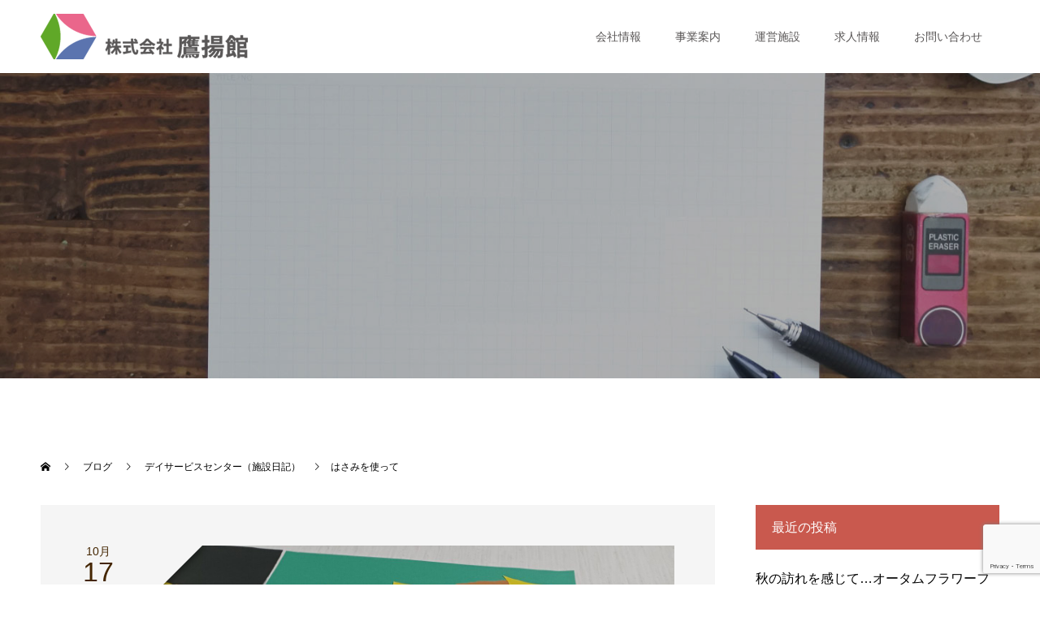

--- FILE ---
content_type: text/html; charset=UTF-8
request_url: https://ohyokan.jp/1695-2/
body_size: 13611
content:
<!doctype html>
<html lang="ja" prefix="og: http://ogp.me/ns#">
<head>
<!-- Google Tag Manager -->
<script>(function(w,d,s,l,i){w[l]=w[l]||[];w[l].push({'gtm.start':
new Date().getTime(),event:'gtm.js'});var f=d.getElementsByTagName(s)[0],
j=d.createElement(s),dl=l!='dataLayer'?'&l='+l:'';j.async=true;j.src=
'https://www.googletagmanager.com/gtm.js?id='+i+dl;f.parentNode.insertBefore(j,f);
})(window,document,'script','dataLayer','GTM-N4VNTWV6');</script>
<!-- End Google Tag Manager -->

<meta charset="UTF-8">
<meta name="viewport" content="width=device-width, initial-scale=1">
<meta name="description" content="朝晩の寒さと日中の気温の差もある中、紅葉がすすんでまいりましたね！今日は「秋」をテーマにご利用者様にイメージを膨らませて取り組んでいただきました！そんなご利用者様の中のお一人、Sさんが準備中の職員のところに寄り、「手伝おうが...">
<meta name='robots' content='max-image-preview:large' />
<link rel='dns-prefetch' href='//www.google.com' />
<link rel="alternate" type="application/rss+xml" title="鷹揚館　おうようかん &raquo; フィード" href="https://ohyokan.jp/feed/" />
<link rel="alternate" type="application/rss+xml" title="鷹揚館　おうようかん &raquo; コメントフィード" href="https://ohyokan.jp/comments/feed/" />
<link rel="alternate" type="application/rss+xml" title="鷹揚館　おうようかん &raquo; はさみを使って のコメントのフィード" href="https://ohyokan.jp/1695-2/feed/" />
<link rel="alternate" title="oEmbed (JSON)" type="application/json+oembed" href="https://ohyokan.jp/wp-json/oembed/1.0/embed?url=https%3A%2F%2Fohyokan.jp%2F1695-2%2F" />
<link rel="alternate" title="oEmbed (XML)" type="text/xml+oembed" href="https://ohyokan.jp/wp-json/oembed/1.0/embed?url=https%3A%2F%2Fohyokan.jp%2F1695-2%2F&#038;format=xml" />

<!-- SEO SIMPLE PACK 2.4.2 -->
<title>はさみを使って | 鷹揚館　おうようかん</title>
<meta name="description" content="朝晩の寒さと日中の気温の差もある中、紅葉がすすんでまいりましたね！ 今日は「秋」をテーマにご利用者様にイメージを膨らませて取り組んでいただきました！ そんなご利用者様の中のお一人、Sさんが準備中の職員のところに寄り、「手伝おうが？」と声をか">
<meta name="keywords" content="小規模多機能型居宅介護,看護小規模多機能型居宅介護,住宅型有料老人ホーム,デイサービス,整骨院">
<link rel="canonical" href="https://ohyokan.jp/1695-2/">
<meta property="og:locale" content="ja_JP">
<meta property="og:image" content="https://ohyokan.jp/wp/wp-content/uploads/2022/10/20221017_101500-scaled.jpg">
<meta property="og:title" content="はさみを使って | 鷹揚館　おうようかん">
<meta property="og:description" content="朝晩の寒さと日中の気温の差もある中、紅葉がすすんでまいりましたね！ 今日は「秋」をテーマにご利用者様にイメージを膨らませて取り組んでいただきました！ そんなご利用者様の中のお一人、Sさんが準備中の職員のところに寄り、「手伝おうが？」と声をか">
<meta property="og:url" content="https://ohyokan.jp/1695-2/">
<meta property="og:site_name" content="鷹揚館　おうようかん">
<meta property="og:type" content="article">
<meta name="twitter:card" content="summary_large_image">
<!-- Google Analytics (gtag.js) -->
<script async src="https://www.googletagmanager.com/gtag/js?id=G-TXH3PEE4X5"></script>
<script>
	window.dataLayer = window.dataLayer || [];
	function gtag(){dataLayer.push(arguments);}
	gtag("js", new Date());
	gtag("config", "G-TXH3PEE4X5");
</script>
<!-- / SEO SIMPLE PACK -->

<style id='wp-img-auto-sizes-contain-inline-css' type='text/css'>
img:is([sizes=auto i],[sizes^="auto," i]){contain-intrinsic-size:3000px 1500px}
/*# sourceURL=wp-img-auto-sizes-contain-inline-css */
</style>
<style id='wp-emoji-styles-inline-css' type='text/css'>

	img.wp-smiley, img.emoji {
		display: inline !important;
		border: none !important;
		box-shadow: none !important;
		height: 1em !important;
		width: 1em !important;
		margin: 0 0.07em !important;
		vertical-align: -0.1em !important;
		background: none !important;
		padding: 0 !important;
	}
/*# sourceURL=wp-emoji-styles-inline-css */
</style>
<style id='wp-block-library-inline-css' type='text/css'>
:root{--wp-block-synced-color:#7a00df;--wp-block-synced-color--rgb:122,0,223;--wp-bound-block-color:var(--wp-block-synced-color);--wp-editor-canvas-background:#ddd;--wp-admin-theme-color:#007cba;--wp-admin-theme-color--rgb:0,124,186;--wp-admin-theme-color-darker-10:#006ba1;--wp-admin-theme-color-darker-10--rgb:0,107,160.5;--wp-admin-theme-color-darker-20:#005a87;--wp-admin-theme-color-darker-20--rgb:0,90,135;--wp-admin-border-width-focus:2px}@media (min-resolution:192dpi){:root{--wp-admin-border-width-focus:1.5px}}.wp-element-button{cursor:pointer}:root .has-very-light-gray-background-color{background-color:#eee}:root .has-very-dark-gray-background-color{background-color:#313131}:root .has-very-light-gray-color{color:#eee}:root .has-very-dark-gray-color{color:#313131}:root .has-vivid-green-cyan-to-vivid-cyan-blue-gradient-background{background:linear-gradient(135deg,#00d084,#0693e3)}:root .has-purple-crush-gradient-background{background:linear-gradient(135deg,#34e2e4,#4721fb 50%,#ab1dfe)}:root .has-hazy-dawn-gradient-background{background:linear-gradient(135deg,#faaca8,#dad0ec)}:root .has-subdued-olive-gradient-background{background:linear-gradient(135deg,#fafae1,#67a671)}:root .has-atomic-cream-gradient-background{background:linear-gradient(135deg,#fdd79a,#004a59)}:root .has-nightshade-gradient-background{background:linear-gradient(135deg,#330968,#31cdcf)}:root .has-midnight-gradient-background{background:linear-gradient(135deg,#020381,#2874fc)}:root{--wp--preset--font-size--normal:16px;--wp--preset--font-size--huge:42px}.has-regular-font-size{font-size:1em}.has-larger-font-size{font-size:2.625em}.has-normal-font-size{font-size:var(--wp--preset--font-size--normal)}.has-huge-font-size{font-size:var(--wp--preset--font-size--huge)}.has-text-align-center{text-align:center}.has-text-align-left{text-align:left}.has-text-align-right{text-align:right}.has-fit-text{white-space:nowrap!important}#end-resizable-editor-section{display:none}.aligncenter{clear:both}.items-justified-left{justify-content:flex-start}.items-justified-center{justify-content:center}.items-justified-right{justify-content:flex-end}.items-justified-space-between{justify-content:space-between}.screen-reader-text{border:0;clip-path:inset(50%);height:1px;margin:-1px;overflow:hidden;padding:0;position:absolute;width:1px;word-wrap:normal!important}.screen-reader-text:focus{background-color:#ddd;clip-path:none;color:#444;display:block;font-size:1em;height:auto;left:5px;line-height:normal;padding:15px 23px 14px;text-decoration:none;top:5px;width:auto;z-index:100000}html :where(.has-border-color){border-style:solid}html :where([style*=border-top-color]){border-top-style:solid}html :where([style*=border-right-color]){border-right-style:solid}html :where([style*=border-bottom-color]){border-bottom-style:solid}html :where([style*=border-left-color]){border-left-style:solid}html :where([style*=border-width]){border-style:solid}html :where([style*=border-top-width]){border-top-style:solid}html :where([style*=border-right-width]){border-right-style:solid}html :where([style*=border-bottom-width]){border-bottom-style:solid}html :where([style*=border-left-width]){border-left-style:solid}html :where(img[class*=wp-image-]){height:auto;max-width:100%}:where(figure){margin:0 0 1em}html :where(.is-position-sticky){--wp-admin--admin-bar--position-offset:var(--wp-admin--admin-bar--height,0px)}@media screen and (max-width:600px){html :where(.is-position-sticky){--wp-admin--admin-bar--position-offset:0px}}

/*# sourceURL=wp-block-library-inline-css */
</style><style id='global-styles-inline-css' type='text/css'>
:root{--wp--preset--aspect-ratio--square: 1;--wp--preset--aspect-ratio--4-3: 4/3;--wp--preset--aspect-ratio--3-4: 3/4;--wp--preset--aspect-ratio--3-2: 3/2;--wp--preset--aspect-ratio--2-3: 2/3;--wp--preset--aspect-ratio--16-9: 16/9;--wp--preset--aspect-ratio--9-16: 9/16;--wp--preset--color--black: #000000;--wp--preset--color--cyan-bluish-gray: #abb8c3;--wp--preset--color--white: #ffffff;--wp--preset--color--pale-pink: #f78da7;--wp--preset--color--vivid-red: #cf2e2e;--wp--preset--color--luminous-vivid-orange: #ff6900;--wp--preset--color--luminous-vivid-amber: #fcb900;--wp--preset--color--light-green-cyan: #7bdcb5;--wp--preset--color--vivid-green-cyan: #00d084;--wp--preset--color--pale-cyan-blue: #8ed1fc;--wp--preset--color--vivid-cyan-blue: #0693e3;--wp--preset--color--vivid-purple: #9b51e0;--wp--preset--gradient--vivid-cyan-blue-to-vivid-purple: linear-gradient(135deg,rgb(6,147,227) 0%,rgb(155,81,224) 100%);--wp--preset--gradient--light-green-cyan-to-vivid-green-cyan: linear-gradient(135deg,rgb(122,220,180) 0%,rgb(0,208,130) 100%);--wp--preset--gradient--luminous-vivid-amber-to-luminous-vivid-orange: linear-gradient(135deg,rgb(252,185,0) 0%,rgb(255,105,0) 100%);--wp--preset--gradient--luminous-vivid-orange-to-vivid-red: linear-gradient(135deg,rgb(255,105,0) 0%,rgb(207,46,46) 100%);--wp--preset--gradient--very-light-gray-to-cyan-bluish-gray: linear-gradient(135deg,rgb(238,238,238) 0%,rgb(169,184,195) 100%);--wp--preset--gradient--cool-to-warm-spectrum: linear-gradient(135deg,rgb(74,234,220) 0%,rgb(151,120,209) 20%,rgb(207,42,186) 40%,rgb(238,44,130) 60%,rgb(251,105,98) 80%,rgb(254,248,76) 100%);--wp--preset--gradient--blush-light-purple: linear-gradient(135deg,rgb(255,206,236) 0%,rgb(152,150,240) 100%);--wp--preset--gradient--blush-bordeaux: linear-gradient(135deg,rgb(254,205,165) 0%,rgb(254,45,45) 50%,rgb(107,0,62) 100%);--wp--preset--gradient--luminous-dusk: linear-gradient(135deg,rgb(255,203,112) 0%,rgb(199,81,192) 50%,rgb(65,88,208) 100%);--wp--preset--gradient--pale-ocean: linear-gradient(135deg,rgb(255,245,203) 0%,rgb(182,227,212) 50%,rgb(51,167,181) 100%);--wp--preset--gradient--electric-grass: linear-gradient(135deg,rgb(202,248,128) 0%,rgb(113,206,126) 100%);--wp--preset--gradient--midnight: linear-gradient(135deg,rgb(2,3,129) 0%,rgb(40,116,252) 100%);--wp--preset--font-size--small: 13px;--wp--preset--font-size--medium: 20px;--wp--preset--font-size--large: 36px;--wp--preset--font-size--x-large: 42px;--wp--preset--spacing--20: 0.44rem;--wp--preset--spacing--30: 0.67rem;--wp--preset--spacing--40: 1rem;--wp--preset--spacing--50: 1.5rem;--wp--preset--spacing--60: 2.25rem;--wp--preset--spacing--70: 3.38rem;--wp--preset--spacing--80: 5.06rem;--wp--preset--shadow--natural: 6px 6px 9px rgba(0, 0, 0, 0.2);--wp--preset--shadow--deep: 12px 12px 50px rgba(0, 0, 0, 0.4);--wp--preset--shadow--sharp: 6px 6px 0px rgba(0, 0, 0, 0.2);--wp--preset--shadow--outlined: 6px 6px 0px -3px rgb(255, 255, 255), 6px 6px rgb(0, 0, 0);--wp--preset--shadow--crisp: 6px 6px 0px rgb(0, 0, 0);}:where(.is-layout-flex){gap: 0.5em;}:where(.is-layout-grid){gap: 0.5em;}body .is-layout-flex{display: flex;}.is-layout-flex{flex-wrap: wrap;align-items: center;}.is-layout-flex > :is(*, div){margin: 0;}body .is-layout-grid{display: grid;}.is-layout-grid > :is(*, div){margin: 0;}:where(.wp-block-columns.is-layout-flex){gap: 2em;}:where(.wp-block-columns.is-layout-grid){gap: 2em;}:where(.wp-block-post-template.is-layout-flex){gap: 1.25em;}:where(.wp-block-post-template.is-layout-grid){gap: 1.25em;}.has-black-color{color: var(--wp--preset--color--black) !important;}.has-cyan-bluish-gray-color{color: var(--wp--preset--color--cyan-bluish-gray) !important;}.has-white-color{color: var(--wp--preset--color--white) !important;}.has-pale-pink-color{color: var(--wp--preset--color--pale-pink) !important;}.has-vivid-red-color{color: var(--wp--preset--color--vivid-red) !important;}.has-luminous-vivid-orange-color{color: var(--wp--preset--color--luminous-vivid-orange) !important;}.has-luminous-vivid-amber-color{color: var(--wp--preset--color--luminous-vivid-amber) !important;}.has-light-green-cyan-color{color: var(--wp--preset--color--light-green-cyan) !important;}.has-vivid-green-cyan-color{color: var(--wp--preset--color--vivid-green-cyan) !important;}.has-pale-cyan-blue-color{color: var(--wp--preset--color--pale-cyan-blue) !important;}.has-vivid-cyan-blue-color{color: var(--wp--preset--color--vivid-cyan-blue) !important;}.has-vivid-purple-color{color: var(--wp--preset--color--vivid-purple) !important;}.has-black-background-color{background-color: var(--wp--preset--color--black) !important;}.has-cyan-bluish-gray-background-color{background-color: var(--wp--preset--color--cyan-bluish-gray) !important;}.has-white-background-color{background-color: var(--wp--preset--color--white) !important;}.has-pale-pink-background-color{background-color: var(--wp--preset--color--pale-pink) !important;}.has-vivid-red-background-color{background-color: var(--wp--preset--color--vivid-red) !important;}.has-luminous-vivid-orange-background-color{background-color: var(--wp--preset--color--luminous-vivid-orange) !important;}.has-luminous-vivid-amber-background-color{background-color: var(--wp--preset--color--luminous-vivid-amber) !important;}.has-light-green-cyan-background-color{background-color: var(--wp--preset--color--light-green-cyan) !important;}.has-vivid-green-cyan-background-color{background-color: var(--wp--preset--color--vivid-green-cyan) !important;}.has-pale-cyan-blue-background-color{background-color: var(--wp--preset--color--pale-cyan-blue) !important;}.has-vivid-cyan-blue-background-color{background-color: var(--wp--preset--color--vivid-cyan-blue) !important;}.has-vivid-purple-background-color{background-color: var(--wp--preset--color--vivid-purple) !important;}.has-black-border-color{border-color: var(--wp--preset--color--black) !important;}.has-cyan-bluish-gray-border-color{border-color: var(--wp--preset--color--cyan-bluish-gray) !important;}.has-white-border-color{border-color: var(--wp--preset--color--white) !important;}.has-pale-pink-border-color{border-color: var(--wp--preset--color--pale-pink) !important;}.has-vivid-red-border-color{border-color: var(--wp--preset--color--vivid-red) !important;}.has-luminous-vivid-orange-border-color{border-color: var(--wp--preset--color--luminous-vivid-orange) !important;}.has-luminous-vivid-amber-border-color{border-color: var(--wp--preset--color--luminous-vivid-amber) !important;}.has-light-green-cyan-border-color{border-color: var(--wp--preset--color--light-green-cyan) !important;}.has-vivid-green-cyan-border-color{border-color: var(--wp--preset--color--vivid-green-cyan) !important;}.has-pale-cyan-blue-border-color{border-color: var(--wp--preset--color--pale-cyan-blue) !important;}.has-vivid-cyan-blue-border-color{border-color: var(--wp--preset--color--vivid-cyan-blue) !important;}.has-vivid-purple-border-color{border-color: var(--wp--preset--color--vivid-purple) !important;}.has-vivid-cyan-blue-to-vivid-purple-gradient-background{background: var(--wp--preset--gradient--vivid-cyan-blue-to-vivid-purple) !important;}.has-light-green-cyan-to-vivid-green-cyan-gradient-background{background: var(--wp--preset--gradient--light-green-cyan-to-vivid-green-cyan) !important;}.has-luminous-vivid-amber-to-luminous-vivid-orange-gradient-background{background: var(--wp--preset--gradient--luminous-vivid-amber-to-luminous-vivid-orange) !important;}.has-luminous-vivid-orange-to-vivid-red-gradient-background{background: var(--wp--preset--gradient--luminous-vivid-orange-to-vivid-red) !important;}.has-very-light-gray-to-cyan-bluish-gray-gradient-background{background: var(--wp--preset--gradient--very-light-gray-to-cyan-bluish-gray) !important;}.has-cool-to-warm-spectrum-gradient-background{background: var(--wp--preset--gradient--cool-to-warm-spectrum) !important;}.has-blush-light-purple-gradient-background{background: var(--wp--preset--gradient--blush-light-purple) !important;}.has-blush-bordeaux-gradient-background{background: var(--wp--preset--gradient--blush-bordeaux) !important;}.has-luminous-dusk-gradient-background{background: var(--wp--preset--gradient--luminous-dusk) !important;}.has-pale-ocean-gradient-background{background: var(--wp--preset--gradient--pale-ocean) !important;}.has-electric-grass-gradient-background{background: var(--wp--preset--gradient--electric-grass) !important;}.has-midnight-gradient-background{background: var(--wp--preset--gradient--midnight) !important;}.has-small-font-size{font-size: var(--wp--preset--font-size--small) !important;}.has-medium-font-size{font-size: var(--wp--preset--font-size--medium) !important;}.has-large-font-size{font-size: var(--wp--preset--font-size--large) !important;}.has-x-large-font-size{font-size: var(--wp--preset--font-size--x-large) !important;}
/*# sourceURL=global-styles-inline-css */
</style>

<style id='classic-theme-styles-inline-css' type='text/css'>
/*! This file is auto-generated */
.wp-block-button__link{color:#fff;background-color:#32373c;border-radius:9999px;box-shadow:none;text-decoration:none;padding:calc(.667em + 2px) calc(1.333em + 2px);font-size:1.125em}.wp-block-file__button{background:#32373c;color:#fff;text-decoration:none}
/*# sourceURL=/wp-includes/css/classic-themes.min.css */
</style>
<link rel='stylesheet' id='contact-form-7-css' href='https://ohyokan.jp/wp/wp-content/plugins/contact-form-7/includes/css/styles.css?ver=5.6' type='text/css' media='all' />
<link rel='stylesheet' id='UserAccessManagerLoginForm-css' href='https://ohyokan.jp/wp/wp-content/plugins/user-access-manager/assets/css/uamLoginForm.css?ver=2.2.16' type='text/css' media='screen' />
<link rel='stylesheet' id='parent-style-css' href='https://ohyokan.jp/wp/wp-content/themes/switch_tcd063/style.css?ver=6.9' type='text/css' media='all' />
<link rel='stylesheet' id='switch-style-css' href='https://ohyokan.jp/wp/wp-content/themes/switch-child/style.css?ver=1.7.4' type='text/css' media='all' />
<script type="text/javascript" src="https://ohyokan.jp/wp/wp-includes/js/jquery/jquery.min.js?ver=3.7.1" id="jquery-core-js"></script>
<script type="text/javascript" src="https://ohyokan.jp/wp/wp-includes/js/jquery/jquery-migrate.min.js?ver=3.4.1" id="jquery-migrate-js"></script>
<link rel="https://api.w.org/" href="https://ohyokan.jp/wp-json/" /><link rel="alternate" title="JSON" type="application/json" href="https://ohyokan.jp/wp-json/wp/v2/posts/1695" /><link rel='shortlink' href='https://ohyokan.jp/?p=1695' />
<meta name="cdp-version" content="1.3.0" /><link rel="shortcut icon" href="https://ohyokan.jp/wp/wp-content/uploads/2022/04/favicon.png">
<style>
.c-comment__form-submit:hover,.p-cb__item-btn a,.c-pw__btn,.p-readmore__btn,.p-pager span,.p-page-links a,.p-pagetop,.p-widget__title,.p-entry__meta,.p-headline,.p-article06__cat,.p-nav02__item-upper,.p-page-header__title,.p-plan__title,.p-btn{background: #c9594e}.c-pw__btn:hover,.p-cb__item-btn a:hover,.p-pagetop:focus,.p-pagetop:hover,.p-readmore__btn:hover,.p-page-links > span,.p-page-links a:hover,.p-pager a:hover,.p-entry__meta a:hover,.p-article06__cat:hover,.p-interview__cat:hover,.p-nav02__item-upper:hover,.p-btn:hover{background: #442602}.p-archive-header__title,.p-article01__title a:hover,.p-article01__cat a:hover,.p-article04__title a:hover,.p-faq__cat,.p-faq__list dt:hover,.p-triangle,.p-article06__title a:hover,.p-interview__faq dt,.p-nav02__item-lower:hover .p-nav02__item-title,.p-article07 a:hover,.p-article07__title,.p-block01__title,.p-block01__lower-title,.p-block02__item-title,.p-block03__item-title,.p-block04__title,.p-index-content02__title,.p-article09 a:hover .p-article09__title,.p-index-content06__title,.p-plan-table01__price,.p-plan__catch,.p-plan__notice-title,.p-spec__title,.p-widget a:hover{color: #442602}.p-entry__body a,.custom-html-widget a{color: #442602}body{font-family: "Segoe UI", Verdana, "游ゴシック", YuGothic, "Hiragino Kaku Gothic ProN", Meiryo, sans-serif}.c-logo,.p-page-header__title,.p-page-header__desc,.p-archive-header__title,.p-faq__cat,.p-interview__title,.p-footer-link__title,.p-block01__title,.p-block04__title,.p-index-content02__title,.p-headline02__title,.p-index-content01__title,.p-index-content06__title,.p-index-content07__title,.p-index-content09__title,.p-plan__title,.p-plan__catch,.p-header-content__title,.p-spec__title{font-family: "Times New Roman", "游明朝", "Yu Mincho", "游明朝体", "YuMincho", "ヒラギノ明朝 Pro W3", "Hiragino Mincho Pro", "HiraMinProN-W3", "HGS明朝E", "ＭＳ Ｐ明朝", "MS PMincho", serif; font-weight: 500}.p-page-header__title{transition-delay: 3s}.p-hover-effect--type1:hover img{-webkit-transform: scale(1.2);transform: scale(1.2)}.l-header{background: rgba(255, 255, 255, 1.000000)}.l-header--fixed.is-active{background: rgba(255, 255, 255, 0.900000)}.p-menu-btn{color: #595656}.p-global-nav > ul > li > a{color: #595656}.p-global-nav > ul > li > a:hover{color: #999999}.p-global-nav .sub-menu a{background: #c9594e;color: #ffffff}.p-global-nav .sub-menu a:hover{background: #442606;color: #ffffff}.p-global-nav .menu-item-has-children > a > .p-global-nav__toggle::before{border-color: #595656}.p-footer-link{background-image: url(https://ohyokan.jp/wp/wp-content/uploads/2022/03/bnr_bk_img.jpg)}.p-footer-link::before{background: rgba(0,0,0, 0.300000)}.p-info{background: #ffffff;color: #000000}.p-info__logo{font-size: 25px}.p-footer-nav{background: #f5f5f5;color: #000000}.p-footer-nav a{color: #000000}.p-footer-nav a:hover{color: #442602}.p-copyright{background: #c9594e}.p-page-header::before{background: rgba(0, 0, 0, 0.3)}.p-page-header__desc{color: #ffffff;font-size: 40px}.p-entry__title{font-size: 32px}.p-entry__body{font-size: 16px}@media screen and (max-width: 1199px) {.l-header{background: #ffffff}.l-header--fixed.is-active{background: #ffffff}.p-global-nav{background: rgba(201,89,78, 1)}.p-global-nav > ul > li > a,.p-global-nav > ul > li > a:hover,.p-global-nav a,.p-global-nav a:hover,.p-global-nav .sub-menu a,.p-global-nav .sub-menu a:hover{color: #ffffff!important}.p-global-nav .menu-item-has-children > a > .sub-menu-toggle::before{border-color: #ffffff}}@media screen and (max-width: 767px) {.p-page-header__desc{font-size: 18px}.p-entry__title{font-size: 20px}.p-entry__body{font-size: 14px}}.c-load--type1 { border: 3px solid rgba(201, 89, 78, 0.2); border-top-color: #c9594e; }
</style>
<link rel="stylesheet" href="https://use.fontawesome.com/releases/v5.15.3/css/all.css" integrity="sha384-SZXxX4whJ79/gErwcOYf+zWLeJdY/qpuqC4cAa9rOGUstPomtqpuNWT9wdPEn2fk" crossorigin="anonymous">


<link rel="preconnect" href="https://fonts.googleapis.com">
<link rel="preconnect" href="https://fonts.gstatic.com" crossorigin>
<link href="https://fonts.googleapis.com/css2?family=Zen+Maru+Gothic&display=swap" rel="stylesheet">
</head>
<body class="wp-singular post-template-default single single-post postid-1695 single-format-standard wp-theme-switch_tcd063 wp-child-theme-switch-child">
<!-- Google Tag Manager (noscript) -->
<noscript><iframe src="https://www.googletagmanager.com/ns.html?id=GTM-N4VNTWV6"
height="0" width="0" style="display:none;visibility:hidden"></iframe></noscript>
<!-- End Google Tag Manager (noscript) -->

  <div id="site_loader_overlay">
  <div id="site_loader_animation" class="c-load--type1">
      </div>
</div>
<header id="js-header" class="l-header l-header--fixed">
  <div class="l-header__inner l-inner">
    <div class="l-header__logo c-logo">
    <a href="https://ohyokan.jp/">
    <img src="https://ohyokan.jp/wp/wp-content/uploads/2022/04/logo_ouyoukan.png" alt="鷹揚館　おうようかん">
  </a>
  </div>
    <button id="js-menu-btn" class="p-menu-btn c-menu-btn"></button>
    <nav id="js-global-nav" class="p-global-nav"><ul id="menu-%e3%82%b0%e3%83%ad%e3%83%bc%e3%83%90%e3%83%ab%e3%83%a1%e3%83%8b%e3%83%a5%e3%83%bc" class="menu"><li id="menu-item-369" class="menu-item menu-item-type-custom menu-item-object-custom menu-item-has-children menu-item-369"><a>会社情報<span class="p-global-nav__toggle"></span></a>
<ul class="sub-menu">
	<li id="menu-item-121" class="menu-item menu-item-type-post_type menu-item-object-page menu-item-121"><a href="https://ohyokan.jp/philosophy/">経営理念<span class="p-global-nav__toggle"></span></a></li>
	<li id="menu-item-370" class="menu-item menu-item-type-post_type menu-item-object-page menu-item-370"><a href="https://ohyokan.jp/profile/">会社概要<span class="p-global-nav__toggle"></span></a></li>
</ul>
</li>
<li id="menu-item-77" class="menu-item menu-item-type-post_type menu-item-object-page menu-item-has-children menu-item-77"><a href="https://ohyokan.jp/service/">事業案内<span class="p-global-nav__toggle"></span></a>
<ul class="sub-menu">
	<li id="menu-item-1398" class="menu-item menu-item-type-custom menu-item-object-custom menu-item-1398"><a href="/service#s-service">サービス<span class="p-global-nav__toggle"></span></a></li>
	<li id="menu-item-1395" class="menu-item menu-item-type-custom menu-item-object-custom menu-item-1395"><a href="/service#kaizen">介護職員処遇改善加算<span class="p-global-nav__toggle"></span></a></li>
</ul>
</li>
<li id="menu-item-358" class="menu-item menu-item-type-custom menu-item-object-custom menu-item-has-children menu-item-358"><a href="/facility">運営施設<span class="p-global-nav__toggle"></span></a>
<ul class="sub-menu">
	<li id="menu-item-245" class="menu-item menu-item-type-custom menu-item-object-custom menu-item-245"><a href="/facility/nursing-home_ouyoukan-sano">有料老人ホームおうようかん佐野<span class="p-global-nav__toggle"></span></a></li>
	<li id="menu-item-244" class="menu-item menu-item-type-custom menu-item-object-custom menu-item-244"><a href="/facility/day_ouyoukan">デイサービスセンター<br>おうようかん<span class="p-global-nav__toggle"></span></a></li>
	<li id="menu-item-246" class="menu-item menu-item-type-custom menu-item-object-custom menu-item-246"><a href="/facility/syoukibo_hujimi">おうようかん介護センター富士見<span class="p-global-nav__toggle"></span></a></li>
	<li id="menu-item-247" class="menu-item menu-item-type-custom menu-item-object-custom menu-item-247"><a href="/facility/nursing_home_ouyoukan">有料老人ホームおうようかん富士見<span class="p-global-nav__toggle"></span></a></li>
	<li id="menu-item-7680" class="menu-item menu-item-type-custom menu-item-object-custom menu-item-7680"><a href="/facility/care_plan_ouyoukan/">ケアプランセンターおうようかん<span class="p-global-nav__toggle"></span></a></li>
</ul>
</li>
<li id="menu-item-301" class="menu-item menu-item-type-custom menu-item-object-custom menu-item-301"><a href="/recruitment/">求人情報<span class="p-global-nav__toggle"></span></a></li>
<li id="menu-item-79" class="menu-item menu-item-type-post_type menu-item-object-page menu-item-79"><a href="https://ohyokan.jp/contact/">お問い合わせ<span class="p-global-nav__toggle"></span></a></li>
</ul></nav>  </div>
</header>
<main class="l-main">
  ﻿  <header id="js-page-header" class="p-page-header">
        <div class="p-page-header__title">diary</div>
        <div class="p-page-header__inner l-inner">
      <p id="js-page-header__desc" class="p-page-header__desc"><span>施設日記</span></p>
    </div>
    <div id="js-page-header__img" class="p-page-header__img p-page-header__img--type3">
      <img src="https://ohyokan.jp/wp/wp-content/uploads/2022/04/top_news-diary_img.jpg" alt="">
    </div>
  </header>
  <ol class="p-breadcrumb c-breadcrumb l-inner" itemscope="" itemtype="http://schema.org/BreadcrumbList">
<li class="p-breadcrumb__item c-breadcrumb__item c-breadcrumb__item--home" itemprop="itemListElement" itemscope="" itemtype="http://schema.org/ListItem">
<a href="https://ohyokan.jp/" itemtype="http://schema.org/Thing" itemprop="item">
<span itemprop="name">HOME</span>
</a>
<meta itemprop="position" content="1">
</li>
<li class="p-breadcrumb__item c-breadcrumb__item" itemprop="itemListElement" itemscope="" itemtype="http://schema.org/ListItem">
<a href="https://ohyokan.jp/%e3%83%96%e3%83%ad%e3%82%b0%e4%b8%80%e8%a6%a7%e3%83%9a%e3%83%bc%e3%82%b8/" itemtype="http://schema.org/Thing" itemprop="item">
<span itemprop="name">ブログ</span>
</a>
<meta itemprop="position" content="2">
</li>
<li class="p-breadcrumb__item c-breadcrumb__item" itemprop="itemListElement" itemscope="" itemtype="http://schema.org/ListItem">
<a href="https://ohyokan.jp/category/day_ouyoukan/" itemtype="http://schema.org/Thing" itemprop="item">
<span itemprop="name">デイサービスセンター（施設日記）</span>
</a>
<meta itemprop="position" content="3">
</li>
<li class="p-breadcrumb__item c-breadcrumb__item">はさみを使って</li>
</ol>
  <div class="l-contents l-inner">
    <div class="l-primary">
      			<article class="p-entry">
        <div class="p-entry__inner">
                    <div class="p-triangle p-triangle--no-padding p-triangle--grey">
            <time class="p-date" datetime="2022-10-17">
                            <span class="p-date__month p-date__month--ja">10月</span>
                            <span class="p-date__day">17</span>
              2022            </time>
          </div>
          				  <figure class="p-entry__img">
            <img width="2560" height="1920" src="https://ohyokan.jp/wp/wp-content/uploads/2022/10/20221017_101500-scaled.jpg" class="attachment-full size-full wp-post-image" alt="" decoding="async" fetchpriority="high" srcset="https://ohyokan.jp/wp/wp-content/uploads/2022/10/20221017_101500-scaled.jpg 2560w, https://ohyokan.jp/wp/wp-content/uploads/2022/10/20221017_101500-300x225.jpg 300w, https://ohyokan.jp/wp/wp-content/uploads/2022/10/20221017_101500-1024x768.jpg 1024w, https://ohyokan.jp/wp/wp-content/uploads/2022/10/20221017_101500-768x576.jpg 768w, https://ohyokan.jp/wp/wp-content/uploads/2022/10/20221017_101500-1536x1152.jpg 1536w, https://ohyokan.jp/wp/wp-content/uploads/2022/10/20221017_101500-2048x1536.jpg 2048w" sizes="(max-width: 2560px) 100vw, 2560px" />          </figure>
			    <header class="p-entry__header">
                        <p class="p-entry__meta">
              <a href="https://ohyokan.jp/category/day_ouyoukan/">デイサービスセンター（施設日記）</a>
            </p>
                        <h1 class="p-entry__title">はさみを使って</h1>
				  </header>
          <div class="p-entry__body">
          <p>朝晩の寒さと日中の気温の差もある中、紅葉がすすんでまいりましたね！</p>
<p>今日は「秋」をテーマにご利用者様にイメージを膨らませて取り組んでいただきました！</p>
<p>そんなご利用者様の中のお一人、Sさんが準備中の職員のところに寄り、「手伝おうが？」と声をかけてくださいました。</p>
<p>少しの時間でしたが、その短時間でもお手伝いいただいたSさんありがとうございます！</p>
<p><img decoding="async" class="alignnone wp-image-1697 size-large" src="https://ohyokan.jp/wp/wp-content/uploads/2022/10/20221017_101347-1024x768.jpg" alt="" width="1024" height="768" srcset="https://ohyokan.jp/wp/wp-content/uploads/2022/10/20221017_101347-1024x768.jpg 1024w, https://ohyokan.jp/wp/wp-content/uploads/2022/10/20221017_101347-300x225.jpg 300w, https://ohyokan.jp/wp/wp-content/uploads/2022/10/20221017_101347-768x576.jpg 768w, https://ohyokan.jp/wp/wp-content/uploads/2022/10/20221017_101347-1536x1152.jpg 1536w, https://ohyokan.jp/wp/wp-content/uploads/2022/10/20221017_101347-2048x1536.jpg 2048w" sizes="(max-width: 1024px) 100vw, 1024px" /></p>
          </div>
          			<ul class="p-entry__share c-share u-clearfix c-share--lg c-share--mono">
				<li class="c-share__btn c-share__btn--twitter">
			    <a href="http://twitter.com/share?text=%E3%81%AF%E3%81%95%E3%81%BF%E3%82%92%E4%BD%BF%E3%81%A3%E3%81%A6&url=https%3A%2F%2Fohyokan.jp%2F1695-2%2F&via=&tw_p=tweetbutton&related="  onclick="javascript:window.open(this.href, '', 'menubar=no,toolbar=no,resizable=yes,scrollbars=yes,height=400,width=600');return false;">
			     	<i class="c-share__icn c-share__icn--twitter"></i>
			      <span class="c-share__title">Tweet</span>
			   	</a>
			   </li>
			    <li class="c-share__btn c-share__btn--facebook">
			    	<a href="//www.facebook.com/sharer/sharer.php?u=https://ohyokan.jp/1695-2/&amp;t=%E3%81%AF%E3%81%95%E3%81%BF%E3%82%92%E4%BD%BF%E3%81%A3%E3%81%A6" rel="nofollow" target="_blank">
			      	<i class="c-share__icn c-share__icn--facebook"></i>
			        <span class="c-share__title">Share</span>
			      </a>
			    </li>
			    <li class="c-share__btn c-share__btn--rss">
			    	<a href="https://ohyokan.jp/feed/" target="_blank">
			      	<i class="c-share__icn c-share__icn--rss"></i>
			        <span class="c-share__title">RSS</span>
			      </a>
			    </li>
			</ul>
                    				  <ul class="p-entry__meta-box c-meta-box u-clearfix">
				  	<li class="c-meta-box__item c-meta-box__item--category"><a href="https://ohyokan.jp/category/day_ouyoukan/" rel="category tag">デイサービスセンター（施設日記）</a></li>				  </ul>
				            			    <ul class="p-nav01 c-nav01 u-clearfix">
			    	<li class="p-nav01__item--prev p-nav01__item c-nav01__item c-nav01__item--prev"><a href="https://ohyokan.jp/%e7%b4%8d%e8%bb%8a%e3%81%95%e3%82%8c%e3%81%be%e3%81%97%e3%81%9f%ef%bc%81/" data-prev="前の記事"><span>納車されました！</span></a></li>
			    	<li class="p-nav01__item--next p-nav01__item c-nav01__item c-nav01__item--next"><a href="https://ohyokan.jp/%e5%af%92%e3%81%84%e3%81%a8%e6%84%9f%e3%81%98%e3%81%9f%e3%82%89%ef%bc%81/" data-next="次の記事"><span>寒いと感じたら！</span></a></li>
			    </ul>
                  </div>
      </article>
                  			<section>
			 	<h2 class="p-headline">関連記事</h2>
			 	<div class="p-entry__related">
                    <article class="p-entry__related-item p-article01">
            <a class="p-article01__img p-hover-effect--type1" href="https://ohyokan.jp/%e7%ae%b8%e5%85%a5%e3%82%8c/">
              <img width="590" height="380" src="https://ohyokan.jp/wp/wp-content/uploads/2022/09/DSCN2612-590x380.jpg" class="attachment-size1 size-size1 wp-post-image" alt="" decoding="async" loading="lazy" srcset="https://ohyokan.jp/wp/wp-content/uploads/2022/09/DSCN2612-590x380.jpg 590w, https://ohyokan.jp/wp/wp-content/uploads/2022/09/DSCN2612-740x476.jpg 740w" sizes="auto, (max-width: 590px) 100vw, 590px" />            </a>
            <div class="p-article01__content">
              <h3 class="p-article01__title">
              <a href="https://ohyokan.jp/%e7%ae%b8%e5%85%a5%e3%82%8c/">箸入れ</a>
              </h3>
            </div>
          </article>
                    <article class="p-entry__related-item p-article01">
            <a class="p-article01__img p-hover-effect--type1" href="https://ohyokan.jp/%e6%a5%bd%e3%81%97%e3%81%84%e9%a4%85%e3%81%a4%e3%81%8d%e2%99%aa/">
              <img width="512" height="380" src="https://ohyokan.jp/wp/wp-content/uploads/2023/01/1000000345-512x380.jpg" class="attachment-size1 size-size1 wp-post-image" alt="" decoding="async" loading="lazy" />            </a>
            <div class="p-article01__content">
              <h3 class="p-article01__title">
              <a href="https://ohyokan.jp/%e6%a5%bd%e3%81%97%e3%81%84%e9%a4%85%e3%81%a4%e3%81%8d%e2%99%aa/">楽しい餅つき(^^♪</a>
              </h3>
            </div>
          </article>
                    <article class="p-entry__related-item p-article01">
            <a class="p-article01__img p-hover-effect--type1" href="https://ohyokan.jp/%e5%af%92%e3%81%84%e3%81%ae%e9%a3%9b%e3%82%93%e3%81%a7%e3%81%91%ef%bd%9e%ef%bc%81/">
              <img width="590" height="380" src="https://ohyokan.jp/wp/wp-content/uploads/2022/10/20221024_092319-590x380.jpg" class="attachment-size1 size-size1 wp-post-image" alt="" decoding="async" loading="lazy" srcset="https://ohyokan.jp/wp/wp-content/uploads/2022/10/20221024_092319-590x380.jpg 590w, https://ohyokan.jp/wp/wp-content/uploads/2022/10/20221024_092319-740x476.jpg 740w" sizes="auto, (max-width: 590px) 100vw, 590px" />            </a>
            <div class="p-article01__content">
              <h3 class="p-article01__title">
              <a href="https://ohyokan.jp/%e5%af%92%e3%81%84%e3%81%ae%e9%a3%9b%e3%82%93%e3%81%a7%e3%81%91%ef%bd%9e%ef%bc%81/">寒いの飛んでけ～！</a>
              </h3>
            </div>
          </article>
                    <article class="p-entry__related-item p-article01">
            <a class="p-article01__img p-hover-effect--type1" href="https://ohyokan.jp/5%e6%9c%88%e3%82%82%e3%83%a9%e3%82%b9%e3%83%88%e3%82%a6%e3%82%a3%e3%83%bc%e3%82%af%e2%99%aa/">
              <img width="590" height="380" src="https://ohyokan.jp/wp/wp-content/uploads/2023/05/IMG_3242-590x380.jpg" class="attachment-size1 size-size1 wp-post-image" alt="" decoding="async" loading="lazy" srcset="https://ohyokan.jp/wp/wp-content/uploads/2023/05/IMG_3242-590x380.jpg 590w, https://ohyokan.jp/wp/wp-content/uploads/2023/05/IMG_3242-740x476.jpg 740w" sizes="auto, (max-width: 590px) 100vw, 590px" />            </a>
            <div class="p-article01__content">
              <h3 class="p-article01__title">
              <a href="https://ohyokan.jp/5%e6%9c%88%e3%82%82%e3%83%a9%e3%82%b9%e3%83%88%e3%82%a6%e3%82%a3%e3%83%bc%e3%82%af%e2%99%aa/">5月もラストウィーク(^^♪</a>
              </h3>
            </div>
          </article>
                    <article class="p-entry__related-item p-article01">
            <a class="p-article01__img p-hover-effect--type1" href="https://ohyokan.jp/%e6%9c%ac%e6%97%a5%e3%81%ae%e3%83%95%e3%83%aa%e3%83%bc%e6%99%82%e9%96%93%f0%9f%a5%b0/">
              <img width="590" height="380" src="https://ohyokan.jp/wp/wp-content/uploads/2023/01/wbcIoLvZ7qLEHZr1674031146_1674031156-590x380.jpg" class="attachment-size1 size-size1 wp-post-image" alt="" decoding="async" loading="lazy" srcset="https://ohyokan.jp/wp/wp-content/uploads/2023/01/wbcIoLvZ7qLEHZr1674031146_1674031156-590x380.jpg 590w, https://ohyokan.jp/wp/wp-content/uploads/2023/01/wbcIoLvZ7qLEHZr1674031146_1674031156-740x476.jpg 740w" sizes="auto, (max-width: 590px) 100vw, 590px" />            </a>
            <div class="p-article01__content">
              <h3 class="p-article01__title">
              <a href="https://ohyokan.jp/%e6%9c%ac%e6%97%a5%e3%81%ae%e3%83%95%e3%83%aa%e3%83%bc%e6%99%82%e9%96%93%f0%9f%a5%b0/">本日のフリー時間&#x1f970;</a>
              </h3>
            </div>
          </article>
                    <article class="p-entry__related-item p-article01">
            <a class="p-article01__img p-hover-effect--type1" href="https://ohyokan.jp/%e2%9c%a8%e7%a5%9d%ef%bc%81%e7%99%be%e5%af%bf%ef%bc%81%e2%9c%a8/">
              <img width="590" height="380" src="https://ohyokan.jp/wp/wp-content/uploads/2023/11/20231120_150209-590x380.jpg" class="attachment-size1 size-size1 wp-post-image" alt="" decoding="async" loading="lazy" srcset="https://ohyokan.jp/wp/wp-content/uploads/2023/11/20231120_150209-590x380.jpg 590w, https://ohyokan.jp/wp/wp-content/uploads/2023/11/20231120_150209-740x476.jpg 740w" sizes="auto, (max-width: 590px) 100vw, 590px" />            </a>
            <div class="p-article01__content">
              <h3 class="p-article01__title">
              <a href="https://ohyokan.jp/%e2%9c%a8%e7%a5%9d%ef%bc%81%e7%99%be%e5%af%bf%ef%bc%81%e2%9c%a8/">&#x2728;祝！百寿！&#x2728;</a>
              </h3>
            </div>
          </article>
                  </div>
			 </section>
           </div><!-- /.l-primary -->
    <div class="l-secondary">

		<div class="p-widget widget_recent_entries" id="recent-posts-3">

		<h2 class="p-widget__title">最近の投稿</h2>
		<ul>
											<li>
					<a href="https://ohyokan.jp/%e7%a7%8b%e3%81%ae%e8%a8%aa%e3%82%8c%e3%82%92%e6%84%9f%e3%81%98%e3%81%a6%e3%82%aa%e3%83%bc%e3%82%bf%e3%83%a0%e3%83%95%e3%83%a9%e3%83%af%e3%83%bc%e3%83%95%e3%82%a7%e3%82%b9%e3%82%bf/">秋の訪れを感じて…オータムフラワーフェスタ&#x1f338;</a>
									</li>
											<li>
					<a href="https://ohyokan.jp/%e7%9a%86%e6%a7%98%e3%81%b8%e6%84%9f%e8%ac%9d%e3%81%ae%e6%b0%97%e6%8c%81%e3%81%a1%e3%82%92%e8%be%bc%e3%82%81%e3%81%a6%e3%80%82%e6%95%ac%e8%80%81%e7%a5%9d%e8%b3%80%e4%bc%9a2025/">皆様へ感謝の気持ちを込めて。敬老祝賀会2025</a>
									</li>
											<li>
					<a href="https://ohyokan.jp/%e3%80%8c%e5%a4%8f%ef%bc%81%e3%80%8d%e3%82%92%e6%ba%80%e5%96%ab%e2%99%aa%e3%82%b9%e3%82%a4%e3%82%ab%f0%9f%8d%89%e3%81%abbbq%f0%9f%8d%96%e2%99%aa%e3%80%80/">「夏！」を満喫♪スイカ&#x1f349;にBBQ&#x1f356;♪　</a>
									</li>
											<li>
					<a href="https://ohyokan.jp/%e5%a4%8f%e3%81%ae%e6%b6%bc%e3%81%97%e3%81%95%e3%82%92%e6%84%9f%e3%81%98%e3%81%a6%e3%80%81%e3%80%8c%e4%b8%83%e5%a4%95%e6%b5%81%e3%81%97%e3%81%9d%e3%81%86%e3%82%81%e3%82%932025%e3%80%8d/">夏の涼しさを感じて、「七夕流しそうめん2025」</a>
									</li>
											<li>
					<a href="https://ohyokan.jp/%e3%80%8c%e8%82%b2%e3%81%a6%e3%82%8b%e3%82%88%e3%82%8d%e3%81%93%e3%81%b3%e3%82%92%e3%80%81%e3%81%bf%e3%82%93%e3%81%aa%e3%81%a7%e3%80%81%e3%80%8c%e3%81%8a%e3%81%86%e3%82%88%e3%81%86%e3%81%8b%e3%82%93/">「育てるよろこびを、みんなで、「おうようかん&#x2600;つなぐふぁーむ♪」</a>
									</li>
					</ul>

		</div>
<div class="p-widget widget_search" id="search-3">
<form role="search" method="get" id="searchform" class="searchform" action="https://ohyokan.jp/">
				<div>
					<label class="screen-reader-text" for="s">検索:</label>
					<input type="text" value="" name="s" id="s" />
					<input type="submit" id="searchsubmit" value="検索" />
				</div>
			</form></div>
</div><!-- /.l-secondary -->
  </div><!-- /.l-contents -->
</main>
<footer class="l-footer">

  
        <section id="js-footer-link" class="p-footer-link p-footer-link--img">

      
        
      
      <div class="p-footer-link__inner l-inner">
        <h2 class="p-footer-link__title">共に生きる</h2>
        <p class="p-footer-link__desc">私たちは「共に生きる」の共通理念のもと医療・介護福祉・教育分野を中心に複数の事業運営を行なっているコングロマリット「元気グループ」です。</p>
        <ul class="p-footer-link__list">
          <li class="p-footer-link__list-item p-article07">
            <a class="p-hover-effect--type1" href="https://genki-group.jp/">
                            <img src="/wp/wp-content/uploads/2022/03/bnr_genkigroup.png" alt="">
            </a>
          </li>
          <li class="p-footer-link__list-item p-article07">
            <a class="p-hover-effect--type1" href="https://asia-medca.jp/">
                            <img src="/wp/wp-content/uploads/2022/04/bnr-asiamedca.png" alt="">
            </a>
          </li>
          <li class="p-footer-link__list-item p-article07">
            <a class="p-hover-effect--type1" href=" ">
                            <img src="/wp/wp-content/uploads/2022/04/bnr-genkimuragroup.png" alt="">
            </a>
          </li>
          <li class="p-footer-link__list-item p-article07">
            <a class="p-hover-effect--type1" href="https://sangajapan.jp/">
                            <img src="/wp/wp-content/uploads/2022/04/bnr_sanga.png" alt="">
            </a>
          </li>
        </ul>
      </div>
    </section>
    
  
  <div class="p-info">
    <div class="p-info__inner l-inner">
      <div class="p-info__logo c-logo">
    <a href="https://ohyokan.jp/">
    <img src="https://ohyokan.jp/wp/wp-content/uploads/2022/04/logo_ouyoukan.png" alt="鷹揚館　おうようかん">
  </a>
  </div>
      <p class="p-info__address">〒014-0017 秋田県大仙市佐野町3-41<br />
TEL. 0187-62-1217　FAX. 0187-62-1205</p>
	    <ul class="p-social-nav">
                                <li class="p-social-nav__item p-social-nav__item--instagram"><a href="https://www.instagram.com/ohyokan/"></a></li>
                                          <li class="p-social-nav__item p-social-nav__item--rss"><a href="https://ohyokan.jp/feed/"></a></li>
        	    </ul>
    </div>
  </div>
  <ul id="menu-%e3%83%95%e3%83%83%e3%82%bf%e3%83%bc%e3%83%a1%e3%83%8b%e3%83%a5%e3%83%bc" class="p-footer-nav"><li id="menu-item-332" class="menu-item menu-item-type-post_type menu-item-object-page menu-item-332"><a href="https://ohyokan.jp/philosophy/">経営理念</a></li>
<li id="menu-item-371" class="menu-item menu-item-type-post_type menu-item-object-page menu-item-371"><a href="https://ohyokan.jp/profile/">会社概要</a></li>
<li id="menu-item-335" class="menu-item menu-item-type-post_type menu-item-object-page menu-item-335"><a href="https://ohyokan.jp/service/">事業案内</a></li>
<li id="menu-item-353" class="menu-item menu-item-type-custom menu-item-object-custom menu-item-353"><a href="/wp/facility/">運営施設</a></li>
<li id="menu-item-442" class="menu-item menu-item-type-custom menu-item-object-custom menu-item-442"><a href="/recruitment/">求人情報</a></li>
<li id="menu-item-333" class="menu-item menu-item-type-post_type menu-item-object-page menu-item-333"><a href="https://ohyokan.jp/contact/">お問い合わせ</a></li>
<li id="menu-item-338" class="menu-item menu-item-type-post_type menu-item-object-page menu-item-privacy-policy menu-item-338"><a rel="privacy-policy" href="https://ohyokan.jp/privacy-policy/">プライバシーポリシー</a></li>
</ul>  <p class="p-copyright">
  <small>Copyright &copy; 鷹揚館　おうようかん All Rights Reserved.</small>
  </p>
  <button id="js-pagetop" class="p-pagetop"></button>
</footer>
<script type="speculationrules">
{"prefetch":[{"source":"document","where":{"and":[{"href_matches":"/*"},{"not":{"href_matches":["/wp/wp-*.php","/wp/wp-admin/*","/wp/wp-content/uploads/*","/wp/wp-content/*","/wp/wp-content/plugins/*","/wp/wp-content/themes/switch-child/*","/wp/wp-content/themes/switch_tcd063/*","/*\\?(.+)"]}},{"not":{"selector_matches":"a[rel~=\"nofollow\"]"}},{"not":{"selector_matches":".no-prefetch, .no-prefetch a"}}]},"eagerness":"conservative"}]}
</script>
</div>
<script type="text/javascript" src="https://ohyokan.jp/wp/wp-includes/js/dist/vendor/wp-polyfill.min.js?ver=3.15.0" id="wp-polyfill-js"></script>
<script type="text/javascript" id="contact-form-7-js-extra">
/* <![CDATA[ */
var wpcf7 = {"api":{"root":"https://ohyokan.jp/wp-json/","namespace":"contact-form-7/v1"}};
//# sourceURL=contact-form-7-js-extra
/* ]]> */
</script>
<script type="text/javascript" src="https://ohyokan.jp/wp/wp-content/plugins/contact-form-7/includes/js/index.js?ver=5.6" id="contact-form-7-js"></script>
<script type="text/javascript" src="https://ohyokan.jp/wp/wp-content/themes/switch_tcd063/assets/js/t.min.js?ver=1.7.4" id="switch-t-js"></script>
<script type="text/javascript" src="https://ohyokan.jp/wp/wp-content/themes/switch_tcd063/assets/js/functions.min.js?ver=1.7.4" id="switch-script-js"></script>
<script type="text/javascript" src="https://ohyokan.jp/wp/wp-content/themes/switch_tcd063/assets/js/youtube.min.js?ver=1.7.4" id="switch-youtube-js"></script>
<script type="text/javascript" src="https://www.google.com/recaptcha/api.js?render=6Lf7xvUfAAAAALaOgesLcbqRUiYqutvRRIEEw5rS&amp;ver=3.0" id="google-recaptcha-js"></script>
<script type="text/javascript" id="wpcf7-recaptcha-js-extra">
/* <![CDATA[ */
var wpcf7_recaptcha = {"sitekey":"6Lf7xvUfAAAAALaOgesLcbqRUiYqutvRRIEEw5rS","actions":{"homepage":"homepage","contactform":"contactform"}};
//# sourceURL=wpcf7-recaptcha-js-extra
/* ]]> */
</script>
<script type="text/javascript" src="https://ohyokan.jp/wp/wp-content/plugins/contact-form-7/modules/recaptcha/index.js?ver=5.6" id="wpcf7-recaptcha-js"></script>
<script id="wp-emoji-settings" type="application/json">
{"baseUrl":"https://s.w.org/images/core/emoji/17.0.2/72x72/","ext":".png","svgUrl":"https://s.w.org/images/core/emoji/17.0.2/svg/","svgExt":".svg","source":{"concatemoji":"https://ohyokan.jp/wp/wp-includes/js/wp-emoji-release.min.js?ver=6.9"}}
</script>
<script type="module">
/* <![CDATA[ */
/*! This file is auto-generated */
const a=JSON.parse(document.getElementById("wp-emoji-settings").textContent),o=(window._wpemojiSettings=a,"wpEmojiSettingsSupports"),s=["flag","emoji"];function i(e){try{var t={supportTests:e,timestamp:(new Date).valueOf()};sessionStorage.setItem(o,JSON.stringify(t))}catch(e){}}function c(e,t,n){e.clearRect(0,0,e.canvas.width,e.canvas.height),e.fillText(t,0,0);t=new Uint32Array(e.getImageData(0,0,e.canvas.width,e.canvas.height).data);e.clearRect(0,0,e.canvas.width,e.canvas.height),e.fillText(n,0,0);const a=new Uint32Array(e.getImageData(0,0,e.canvas.width,e.canvas.height).data);return t.every((e,t)=>e===a[t])}function p(e,t){e.clearRect(0,0,e.canvas.width,e.canvas.height),e.fillText(t,0,0);var n=e.getImageData(16,16,1,1);for(let e=0;e<n.data.length;e++)if(0!==n.data[e])return!1;return!0}function u(e,t,n,a){switch(t){case"flag":return n(e,"\ud83c\udff3\ufe0f\u200d\u26a7\ufe0f","\ud83c\udff3\ufe0f\u200b\u26a7\ufe0f")?!1:!n(e,"\ud83c\udde8\ud83c\uddf6","\ud83c\udde8\u200b\ud83c\uddf6")&&!n(e,"\ud83c\udff4\udb40\udc67\udb40\udc62\udb40\udc65\udb40\udc6e\udb40\udc67\udb40\udc7f","\ud83c\udff4\u200b\udb40\udc67\u200b\udb40\udc62\u200b\udb40\udc65\u200b\udb40\udc6e\u200b\udb40\udc67\u200b\udb40\udc7f");case"emoji":return!a(e,"\ud83e\u1fac8")}return!1}function f(e,t,n,a){let r;const o=(r="undefined"!=typeof WorkerGlobalScope&&self instanceof WorkerGlobalScope?new OffscreenCanvas(300,150):document.createElement("canvas")).getContext("2d",{willReadFrequently:!0}),s=(o.textBaseline="top",o.font="600 32px Arial",{});return e.forEach(e=>{s[e]=t(o,e,n,a)}),s}function r(e){var t=document.createElement("script");t.src=e,t.defer=!0,document.head.appendChild(t)}a.supports={everything:!0,everythingExceptFlag:!0},new Promise(t=>{let n=function(){try{var e=JSON.parse(sessionStorage.getItem(o));if("object"==typeof e&&"number"==typeof e.timestamp&&(new Date).valueOf()<e.timestamp+604800&&"object"==typeof e.supportTests)return e.supportTests}catch(e){}return null}();if(!n){if("undefined"!=typeof Worker&&"undefined"!=typeof OffscreenCanvas&&"undefined"!=typeof URL&&URL.createObjectURL&&"undefined"!=typeof Blob)try{var e="postMessage("+f.toString()+"("+[JSON.stringify(s),u.toString(),c.toString(),p.toString()].join(",")+"));",a=new Blob([e],{type:"text/javascript"});const r=new Worker(URL.createObjectURL(a),{name:"wpTestEmojiSupports"});return void(r.onmessage=e=>{i(n=e.data),r.terminate(),t(n)})}catch(e){}i(n=f(s,u,c,p))}t(n)}).then(e=>{for(const n in e)a.supports[n]=e[n],a.supports.everything=a.supports.everything&&a.supports[n],"flag"!==n&&(a.supports.everythingExceptFlag=a.supports.everythingExceptFlag&&a.supports[n]);var t;a.supports.everythingExceptFlag=a.supports.everythingExceptFlag&&!a.supports.flag,a.supports.everything||((t=a.source||{}).concatemoji?r(t.concatemoji):t.wpemoji&&t.twemoji&&(r(t.twemoji),r(t.wpemoji)))});
//# sourceURL=https://ohyokan.jp/wp/wp-includes/js/wp-emoji-loader.min.js
/* ]]> */
</script>
<script>
(function($) {
  var initialized = false;
  var initialize = function() {
    if (initialized) return;
    initialized = true;

    $(document).trigger('js-initialized');
    $(window).trigger('resize').trigger('scroll');
  };

  	$(window).load(function() {
    setTimeout(initialize, 800);
		$('#site_loader_animation:not(:hidden, :animated)').delay(600).fadeOut(400);
		$('#site_loader_overlay:not(:hidden, :animated)').delay(900).fadeOut(800);
	});
	setTimeout(function(){
		setTimeout(initialize, 800);
		$('#site_loader_animation:not(:hidden, :animated)').delay(600).fadeOut(400);
		$('#site_loader_overlay:not(:hidden, :animated)').delay(900).fadeOut(800);
	}, 3000);

  
})(jQuery);
</script>
</body>
</html>


--- FILE ---
content_type: text/html; charset=utf-8
request_url: https://www.google.com/recaptcha/api2/anchor?ar=1&k=6Lf7xvUfAAAAALaOgesLcbqRUiYqutvRRIEEw5rS&co=aHR0cHM6Ly9vaHlva2FuLmpwOjQ0Mw..&hl=en&v=PoyoqOPhxBO7pBk68S4YbpHZ&size=invisible&anchor-ms=20000&execute-ms=30000&cb=k13vrzvqnuoy
body_size: 48613
content:
<!DOCTYPE HTML><html dir="ltr" lang="en"><head><meta http-equiv="Content-Type" content="text/html; charset=UTF-8">
<meta http-equiv="X-UA-Compatible" content="IE=edge">
<title>reCAPTCHA</title>
<style type="text/css">
/* cyrillic-ext */
@font-face {
  font-family: 'Roboto';
  font-style: normal;
  font-weight: 400;
  font-stretch: 100%;
  src: url(//fonts.gstatic.com/s/roboto/v48/KFO7CnqEu92Fr1ME7kSn66aGLdTylUAMa3GUBHMdazTgWw.woff2) format('woff2');
  unicode-range: U+0460-052F, U+1C80-1C8A, U+20B4, U+2DE0-2DFF, U+A640-A69F, U+FE2E-FE2F;
}
/* cyrillic */
@font-face {
  font-family: 'Roboto';
  font-style: normal;
  font-weight: 400;
  font-stretch: 100%;
  src: url(//fonts.gstatic.com/s/roboto/v48/KFO7CnqEu92Fr1ME7kSn66aGLdTylUAMa3iUBHMdazTgWw.woff2) format('woff2');
  unicode-range: U+0301, U+0400-045F, U+0490-0491, U+04B0-04B1, U+2116;
}
/* greek-ext */
@font-face {
  font-family: 'Roboto';
  font-style: normal;
  font-weight: 400;
  font-stretch: 100%;
  src: url(//fonts.gstatic.com/s/roboto/v48/KFO7CnqEu92Fr1ME7kSn66aGLdTylUAMa3CUBHMdazTgWw.woff2) format('woff2');
  unicode-range: U+1F00-1FFF;
}
/* greek */
@font-face {
  font-family: 'Roboto';
  font-style: normal;
  font-weight: 400;
  font-stretch: 100%;
  src: url(//fonts.gstatic.com/s/roboto/v48/KFO7CnqEu92Fr1ME7kSn66aGLdTylUAMa3-UBHMdazTgWw.woff2) format('woff2');
  unicode-range: U+0370-0377, U+037A-037F, U+0384-038A, U+038C, U+038E-03A1, U+03A3-03FF;
}
/* math */
@font-face {
  font-family: 'Roboto';
  font-style: normal;
  font-weight: 400;
  font-stretch: 100%;
  src: url(//fonts.gstatic.com/s/roboto/v48/KFO7CnqEu92Fr1ME7kSn66aGLdTylUAMawCUBHMdazTgWw.woff2) format('woff2');
  unicode-range: U+0302-0303, U+0305, U+0307-0308, U+0310, U+0312, U+0315, U+031A, U+0326-0327, U+032C, U+032F-0330, U+0332-0333, U+0338, U+033A, U+0346, U+034D, U+0391-03A1, U+03A3-03A9, U+03B1-03C9, U+03D1, U+03D5-03D6, U+03F0-03F1, U+03F4-03F5, U+2016-2017, U+2034-2038, U+203C, U+2040, U+2043, U+2047, U+2050, U+2057, U+205F, U+2070-2071, U+2074-208E, U+2090-209C, U+20D0-20DC, U+20E1, U+20E5-20EF, U+2100-2112, U+2114-2115, U+2117-2121, U+2123-214F, U+2190, U+2192, U+2194-21AE, U+21B0-21E5, U+21F1-21F2, U+21F4-2211, U+2213-2214, U+2216-22FF, U+2308-230B, U+2310, U+2319, U+231C-2321, U+2336-237A, U+237C, U+2395, U+239B-23B7, U+23D0, U+23DC-23E1, U+2474-2475, U+25AF, U+25B3, U+25B7, U+25BD, U+25C1, U+25CA, U+25CC, U+25FB, U+266D-266F, U+27C0-27FF, U+2900-2AFF, U+2B0E-2B11, U+2B30-2B4C, U+2BFE, U+3030, U+FF5B, U+FF5D, U+1D400-1D7FF, U+1EE00-1EEFF;
}
/* symbols */
@font-face {
  font-family: 'Roboto';
  font-style: normal;
  font-weight: 400;
  font-stretch: 100%;
  src: url(//fonts.gstatic.com/s/roboto/v48/KFO7CnqEu92Fr1ME7kSn66aGLdTylUAMaxKUBHMdazTgWw.woff2) format('woff2');
  unicode-range: U+0001-000C, U+000E-001F, U+007F-009F, U+20DD-20E0, U+20E2-20E4, U+2150-218F, U+2190, U+2192, U+2194-2199, U+21AF, U+21E6-21F0, U+21F3, U+2218-2219, U+2299, U+22C4-22C6, U+2300-243F, U+2440-244A, U+2460-24FF, U+25A0-27BF, U+2800-28FF, U+2921-2922, U+2981, U+29BF, U+29EB, U+2B00-2BFF, U+4DC0-4DFF, U+FFF9-FFFB, U+10140-1018E, U+10190-1019C, U+101A0, U+101D0-101FD, U+102E0-102FB, U+10E60-10E7E, U+1D2C0-1D2D3, U+1D2E0-1D37F, U+1F000-1F0FF, U+1F100-1F1AD, U+1F1E6-1F1FF, U+1F30D-1F30F, U+1F315, U+1F31C, U+1F31E, U+1F320-1F32C, U+1F336, U+1F378, U+1F37D, U+1F382, U+1F393-1F39F, U+1F3A7-1F3A8, U+1F3AC-1F3AF, U+1F3C2, U+1F3C4-1F3C6, U+1F3CA-1F3CE, U+1F3D4-1F3E0, U+1F3ED, U+1F3F1-1F3F3, U+1F3F5-1F3F7, U+1F408, U+1F415, U+1F41F, U+1F426, U+1F43F, U+1F441-1F442, U+1F444, U+1F446-1F449, U+1F44C-1F44E, U+1F453, U+1F46A, U+1F47D, U+1F4A3, U+1F4B0, U+1F4B3, U+1F4B9, U+1F4BB, U+1F4BF, U+1F4C8-1F4CB, U+1F4D6, U+1F4DA, U+1F4DF, U+1F4E3-1F4E6, U+1F4EA-1F4ED, U+1F4F7, U+1F4F9-1F4FB, U+1F4FD-1F4FE, U+1F503, U+1F507-1F50B, U+1F50D, U+1F512-1F513, U+1F53E-1F54A, U+1F54F-1F5FA, U+1F610, U+1F650-1F67F, U+1F687, U+1F68D, U+1F691, U+1F694, U+1F698, U+1F6AD, U+1F6B2, U+1F6B9-1F6BA, U+1F6BC, U+1F6C6-1F6CF, U+1F6D3-1F6D7, U+1F6E0-1F6EA, U+1F6F0-1F6F3, U+1F6F7-1F6FC, U+1F700-1F7FF, U+1F800-1F80B, U+1F810-1F847, U+1F850-1F859, U+1F860-1F887, U+1F890-1F8AD, U+1F8B0-1F8BB, U+1F8C0-1F8C1, U+1F900-1F90B, U+1F93B, U+1F946, U+1F984, U+1F996, U+1F9E9, U+1FA00-1FA6F, U+1FA70-1FA7C, U+1FA80-1FA89, U+1FA8F-1FAC6, U+1FACE-1FADC, U+1FADF-1FAE9, U+1FAF0-1FAF8, U+1FB00-1FBFF;
}
/* vietnamese */
@font-face {
  font-family: 'Roboto';
  font-style: normal;
  font-weight: 400;
  font-stretch: 100%;
  src: url(//fonts.gstatic.com/s/roboto/v48/KFO7CnqEu92Fr1ME7kSn66aGLdTylUAMa3OUBHMdazTgWw.woff2) format('woff2');
  unicode-range: U+0102-0103, U+0110-0111, U+0128-0129, U+0168-0169, U+01A0-01A1, U+01AF-01B0, U+0300-0301, U+0303-0304, U+0308-0309, U+0323, U+0329, U+1EA0-1EF9, U+20AB;
}
/* latin-ext */
@font-face {
  font-family: 'Roboto';
  font-style: normal;
  font-weight: 400;
  font-stretch: 100%;
  src: url(//fonts.gstatic.com/s/roboto/v48/KFO7CnqEu92Fr1ME7kSn66aGLdTylUAMa3KUBHMdazTgWw.woff2) format('woff2');
  unicode-range: U+0100-02BA, U+02BD-02C5, U+02C7-02CC, U+02CE-02D7, U+02DD-02FF, U+0304, U+0308, U+0329, U+1D00-1DBF, U+1E00-1E9F, U+1EF2-1EFF, U+2020, U+20A0-20AB, U+20AD-20C0, U+2113, U+2C60-2C7F, U+A720-A7FF;
}
/* latin */
@font-face {
  font-family: 'Roboto';
  font-style: normal;
  font-weight: 400;
  font-stretch: 100%;
  src: url(//fonts.gstatic.com/s/roboto/v48/KFO7CnqEu92Fr1ME7kSn66aGLdTylUAMa3yUBHMdazQ.woff2) format('woff2');
  unicode-range: U+0000-00FF, U+0131, U+0152-0153, U+02BB-02BC, U+02C6, U+02DA, U+02DC, U+0304, U+0308, U+0329, U+2000-206F, U+20AC, U+2122, U+2191, U+2193, U+2212, U+2215, U+FEFF, U+FFFD;
}
/* cyrillic-ext */
@font-face {
  font-family: 'Roboto';
  font-style: normal;
  font-weight: 500;
  font-stretch: 100%;
  src: url(//fonts.gstatic.com/s/roboto/v48/KFO7CnqEu92Fr1ME7kSn66aGLdTylUAMa3GUBHMdazTgWw.woff2) format('woff2');
  unicode-range: U+0460-052F, U+1C80-1C8A, U+20B4, U+2DE0-2DFF, U+A640-A69F, U+FE2E-FE2F;
}
/* cyrillic */
@font-face {
  font-family: 'Roboto';
  font-style: normal;
  font-weight: 500;
  font-stretch: 100%;
  src: url(//fonts.gstatic.com/s/roboto/v48/KFO7CnqEu92Fr1ME7kSn66aGLdTylUAMa3iUBHMdazTgWw.woff2) format('woff2');
  unicode-range: U+0301, U+0400-045F, U+0490-0491, U+04B0-04B1, U+2116;
}
/* greek-ext */
@font-face {
  font-family: 'Roboto';
  font-style: normal;
  font-weight: 500;
  font-stretch: 100%;
  src: url(//fonts.gstatic.com/s/roboto/v48/KFO7CnqEu92Fr1ME7kSn66aGLdTylUAMa3CUBHMdazTgWw.woff2) format('woff2');
  unicode-range: U+1F00-1FFF;
}
/* greek */
@font-face {
  font-family: 'Roboto';
  font-style: normal;
  font-weight: 500;
  font-stretch: 100%;
  src: url(//fonts.gstatic.com/s/roboto/v48/KFO7CnqEu92Fr1ME7kSn66aGLdTylUAMa3-UBHMdazTgWw.woff2) format('woff2');
  unicode-range: U+0370-0377, U+037A-037F, U+0384-038A, U+038C, U+038E-03A1, U+03A3-03FF;
}
/* math */
@font-face {
  font-family: 'Roboto';
  font-style: normal;
  font-weight: 500;
  font-stretch: 100%;
  src: url(//fonts.gstatic.com/s/roboto/v48/KFO7CnqEu92Fr1ME7kSn66aGLdTylUAMawCUBHMdazTgWw.woff2) format('woff2');
  unicode-range: U+0302-0303, U+0305, U+0307-0308, U+0310, U+0312, U+0315, U+031A, U+0326-0327, U+032C, U+032F-0330, U+0332-0333, U+0338, U+033A, U+0346, U+034D, U+0391-03A1, U+03A3-03A9, U+03B1-03C9, U+03D1, U+03D5-03D6, U+03F0-03F1, U+03F4-03F5, U+2016-2017, U+2034-2038, U+203C, U+2040, U+2043, U+2047, U+2050, U+2057, U+205F, U+2070-2071, U+2074-208E, U+2090-209C, U+20D0-20DC, U+20E1, U+20E5-20EF, U+2100-2112, U+2114-2115, U+2117-2121, U+2123-214F, U+2190, U+2192, U+2194-21AE, U+21B0-21E5, U+21F1-21F2, U+21F4-2211, U+2213-2214, U+2216-22FF, U+2308-230B, U+2310, U+2319, U+231C-2321, U+2336-237A, U+237C, U+2395, U+239B-23B7, U+23D0, U+23DC-23E1, U+2474-2475, U+25AF, U+25B3, U+25B7, U+25BD, U+25C1, U+25CA, U+25CC, U+25FB, U+266D-266F, U+27C0-27FF, U+2900-2AFF, U+2B0E-2B11, U+2B30-2B4C, U+2BFE, U+3030, U+FF5B, U+FF5D, U+1D400-1D7FF, U+1EE00-1EEFF;
}
/* symbols */
@font-face {
  font-family: 'Roboto';
  font-style: normal;
  font-weight: 500;
  font-stretch: 100%;
  src: url(//fonts.gstatic.com/s/roboto/v48/KFO7CnqEu92Fr1ME7kSn66aGLdTylUAMaxKUBHMdazTgWw.woff2) format('woff2');
  unicode-range: U+0001-000C, U+000E-001F, U+007F-009F, U+20DD-20E0, U+20E2-20E4, U+2150-218F, U+2190, U+2192, U+2194-2199, U+21AF, U+21E6-21F0, U+21F3, U+2218-2219, U+2299, U+22C4-22C6, U+2300-243F, U+2440-244A, U+2460-24FF, U+25A0-27BF, U+2800-28FF, U+2921-2922, U+2981, U+29BF, U+29EB, U+2B00-2BFF, U+4DC0-4DFF, U+FFF9-FFFB, U+10140-1018E, U+10190-1019C, U+101A0, U+101D0-101FD, U+102E0-102FB, U+10E60-10E7E, U+1D2C0-1D2D3, U+1D2E0-1D37F, U+1F000-1F0FF, U+1F100-1F1AD, U+1F1E6-1F1FF, U+1F30D-1F30F, U+1F315, U+1F31C, U+1F31E, U+1F320-1F32C, U+1F336, U+1F378, U+1F37D, U+1F382, U+1F393-1F39F, U+1F3A7-1F3A8, U+1F3AC-1F3AF, U+1F3C2, U+1F3C4-1F3C6, U+1F3CA-1F3CE, U+1F3D4-1F3E0, U+1F3ED, U+1F3F1-1F3F3, U+1F3F5-1F3F7, U+1F408, U+1F415, U+1F41F, U+1F426, U+1F43F, U+1F441-1F442, U+1F444, U+1F446-1F449, U+1F44C-1F44E, U+1F453, U+1F46A, U+1F47D, U+1F4A3, U+1F4B0, U+1F4B3, U+1F4B9, U+1F4BB, U+1F4BF, U+1F4C8-1F4CB, U+1F4D6, U+1F4DA, U+1F4DF, U+1F4E3-1F4E6, U+1F4EA-1F4ED, U+1F4F7, U+1F4F9-1F4FB, U+1F4FD-1F4FE, U+1F503, U+1F507-1F50B, U+1F50D, U+1F512-1F513, U+1F53E-1F54A, U+1F54F-1F5FA, U+1F610, U+1F650-1F67F, U+1F687, U+1F68D, U+1F691, U+1F694, U+1F698, U+1F6AD, U+1F6B2, U+1F6B9-1F6BA, U+1F6BC, U+1F6C6-1F6CF, U+1F6D3-1F6D7, U+1F6E0-1F6EA, U+1F6F0-1F6F3, U+1F6F7-1F6FC, U+1F700-1F7FF, U+1F800-1F80B, U+1F810-1F847, U+1F850-1F859, U+1F860-1F887, U+1F890-1F8AD, U+1F8B0-1F8BB, U+1F8C0-1F8C1, U+1F900-1F90B, U+1F93B, U+1F946, U+1F984, U+1F996, U+1F9E9, U+1FA00-1FA6F, U+1FA70-1FA7C, U+1FA80-1FA89, U+1FA8F-1FAC6, U+1FACE-1FADC, U+1FADF-1FAE9, U+1FAF0-1FAF8, U+1FB00-1FBFF;
}
/* vietnamese */
@font-face {
  font-family: 'Roboto';
  font-style: normal;
  font-weight: 500;
  font-stretch: 100%;
  src: url(//fonts.gstatic.com/s/roboto/v48/KFO7CnqEu92Fr1ME7kSn66aGLdTylUAMa3OUBHMdazTgWw.woff2) format('woff2');
  unicode-range: U+0102-0103, U+0110-0111, U+0128-0129, U+0168-0169, U+01A0-01A1, U+01AF-01B0, U+0300-0301, U+0303-0304, U+0308-0309, U+0323, U+0329, U+1EA0-1EF9, U+20AB;
}
/* latin-ext */
@font-face {
  font-family: 'Roboto';
  font-style: normal;
  font-weight: 500;
  font-stretch: 100%;
  src: url(//fonts.gstatic.com/s/roboto/v48/KFO7CnqEu92Fr1ME7kSn66aGLdTylUAMa3KUBHMdazTgWw.woff2) format('woff2');
  unicode-range: U+0100-02BA, U+02BD-02C5, U+02C7-02CC, U+02CE-02D7, U+02DD-02FF, U+0304, U+0308, U+0329, U+1D00-1DBF, U+1E00-1E9F, U+1EF2-1EFF, U+2020, U+20A0-20AB, U+20AD-20C0, U+2113, U+2C60-2C7F, U+A720-A7FF;
}
/* latin */
@font-face {
  font-family: 'Roboto';
  font-style: normal;
  font-weight: 500;
  font-stretch: 100%;
  src: url(//fonts.gstatic.com/s/roboto/v48/KFO7CnqEu92Fr1ME7kSn66aGLdTylUAMa3yUBHMdazQ.woff2) format('woff2');
  unicode-range: U+0000-00FF, U+0131, U+0152-0153, U+02BB-02BC, U+02C6, U+02DA, U+02DC, U+0304, U+0308, U+0329, U+2000-206F, U+20AC, U+2122, U+2191, U+2193, U+2212, U+2215, U+FEFF, U+FFFD;
}
/* cyrillic-ext */
@font-face {
  font-family: 'Roboto';
  font-style: normal;
  font-weight: 900;
  font-stretch: 100%;
  src: url(//fonts.gstatic.com/s/roboto/v48/KFO7CnqEu92Fr1ME7kSn66aGLdTylUAMa3GUBHMdazTgWw.woff2) format('woff2');
  unicode-range: U+0460-052F, U+1C80-1C8A, U+20B4, U+2DE0-2DFF, U+A640-A69F, U+FE2E-FE2F;
}
/* cyrillic */
@font-face {
  font-family: 'Roboto';
  font-style: normal;
  font-weight: 900;
  font-stretch: 100%;
  src: url(//fonts.gstatic.com/s/roboto/v48/KFO7CnqEu92Fr1ME7kSn66aGLdTylUAMa3iUBHMdazTgWw.woff2) format('woff2');
  unicode-range: U+0301, U+0400-045F, U+0490-0491, U+04B0-04B1, U+2116;
}
/* greek-ext */
@font-face {
  font-family: 'Roboto';
  font-style: normal;
  font-weight: 900;
  font-stretch: 100%;
  src: url(//fonts.gstatic.com/s/roboto/v48/KFO7CnqEu92Fr1ME7kSn66aGLdTylUAMa3CUBHMdazTgWw.woff2) format('woff2');
  unicode-range: U+1F00-1FFF;
}
/* greek */
@font-face {
  font-family: 'Roboto';
  font-style: normal;
  font-weight: 900;
  font-stretch: 100%;
  src: url(//fonts.gstatic.com/s/roboto/v48/KFO7CnqEu92Fr1ME7kSn66aGLdTylUAMa3-UBHMdazTgWw.woff2) format('woff2');
  unicode-range: U+0370-0377, U+037A-037F, U+0384-038A, U+038C, U+038E-03A1, U+03A3-03FF;
}
/* math */
@font-face {
  font-family: 'Roboto';
  font-style: normal;
  font-weight: 900;
  font-stretch: 100%;
  src: url(//fonts.gstatic.com/s/roboto/v48/KFO7CnqEu92Fr1ME7kSn66aGLdTylUAMawCUBHMdazTgWw.woff2) format('woff2');
  unicode-range: U+0302-0303, U+0305, U+0307-0308, U+0310, U+0312, U+0315, U+031A, U+0326-0327, U+032C, U+032F-0330, U+0332-0333, U+0338, U+033A, U+0346, U+034D, U+0391-03A1, U+03A3-03A9, U+03B1-03C9, U+03D1, U+03D5-03D6, U+03F0-03F1, U+03F4-03F5, U+2016-2017, U+2034-2038, U+203C, U+2040, U+2043, U+2047, U+2050, U+2057, U+205F, U+2070-2071, U+2074-208E, U+2090-209C, U+20D0-20DC, U+20E1, U+20E5-20EF, U+2100-2112, U+2114-2115, U+2117-2121, U+2123-214F, U+2190, U+2192, U+2194-21AE, U+21B0-21E5, U+21F1-21F2, U+21F4-2211, U+2213-2214, U+2216-22FF, U+2308-230B, U+2310, U+2319, U+231C-2321, U+2336-237A, U+237C, U+2395, U+239B-23B7, U+23D0, U+23DC-23E1, U+2474-2475, U+25AF, U+25B3, U+25B7, U+25BD, U+25C1, U+25CA, U+25CC, U+25FB, U+266D-266F, U+27C0-27FF, U+2900-2AFF, U+2B0E-2B11, U+2B30-2B4C, U+2BFE, U+3030, U+FF5B, U+FF5D, U+1D400-1D7FF, U+1EE00-1EEFF;
}
/* symbols */
@font-face {
  font-family: 'Roboto';
  font-style: normal;
  font-weight: 900;
  font-stretch: 100%;
  src: url(//fonts.gstatic.com/s/roboto/v48/KFO7CnqEu92Fr1ME7kSn66aGLdTylUAMaxKUBHMdazTgWw.woff2) format('woff2');
  unicode-range: U+0001-000C, U+000E-001F, U+007F-009F, U+20DD-20E0, U+20E2-20E4, U+2150-218F, U+2190, U+2192, U+2194-2199, U+21AF, U+21E6-21F0, U+21F3, U+2218-2219, U+2299, U+22C4-22C6, U+2300-243F, U+2440-244A, U+2460-24FF, U+25A0-27BF, U+2800-28FF, U+2921-2922, U+2981, U+29BF, U+29EB, U+2B00-2BFF, U+4DC0-4DFF, U+FFF9-FFFB, U+10140-1018E, U+10190-1019C, U+101A0, U+101D0-101FD, U+102E0-102FB, U+10E60-10E7E, U+1D2C0-1D2D3, U+1D2E0-1D37F, U+1F000-1F0FF, U+1F100-1F1AD, U+1F1E6-1F1FF, U+1F30D-1F30F, U+1F315, U+1F31C, U+1F31E, U+1F320-1F32C, U+1F336, U+1F378, U+1F37D, U+1F382, U+1F393-1F39F, U+1F3A7-1F3A8, U+1F3AC-1F3AF, U+1F3C2, U+1F3C4-1F3C6, U+1F3CA-1F3CE, U+1F3D4-1F3E0, U+1F3ED, U+1F3F1-1F3F3, U+1F3F5-1F3F7, U+1F408, U+1F415, U+1F41F, U+1F426, U+1F43F, U+1F441-1F442, U+1F444, U+1F446-1F449, U+1F44C-1F44E, U+1F453, U+1F46A, U+1F47D, U+1F4A3, U+1F4B0, U+1F4B3, U+1F4B9, U+1F4BB, U+1F4BF, U+1F4C8-1F4CB, U+1F4D6, U+1F4DA, U+1F4DF, U+1F4E3-1F4E6, U+1F4EA-1F4ED, U+1F4F7, U+1F4F9-1F4FB, U+1F4FD-1F4FE, U+1F503, U+1F507-1F50B, U+1F50D, U+1F512-1F513, U+1F53E-1F54A, U+1F54F-1F5FA, U+1F610, U+1F650-1F67F, U+1F687, U+1F68D, U+1F691, U+1F694, U+1F698, U+1F6AD, U+1F6B2, U+1F6B9-1F6BA, U+1F6BC, U+1F6C6-1F6CF, U+1F6D3-1F6D7, U+1F6E0-1F6EA, U+1F6F0-1F6F3, U+1F6F7-1F6FC, U+1F700-1F7FF, U+1F800-1F80B, U+1F810-1F847, U+1F850-1F859, U+1F860-1F887, U+1F890-1F8AD, U+1F8B0-1F8BB, U+1F8C0-1F8C1, U+1F900-1F90B, U+1F93B, U+1F946, U+1F984, U+1F996, U+1F9E9, U+1FA00-1FA6F, U+1FA70-1FA7C, U+1FA80-1FA89, U+1FA8F-1FAC6, U+1FACE-1FADC, U+1FADF-1FAE9, U+1FAF0-1FAF8, U+1FB00-1FBFF;
}
/* vietnamese */
@font-face {
  font-family: 'Roboto';
  font-style: normal;
  font-weight: 900;
  font-stretch: 100%;
  src: url(//fonts.gstatic.com/s/roboto/v48/KFO7CnqEu92Fr1ME7kSn66aGLdTylUAMa3OUBHMdazTgWw.woff2) format('woff2');
  unicode-range: U+0102-0103, U+0110-0111, U+0128-0129, U+0168-0169, U+01A0-01A1, U+01AF-01B0, U+0300-0301, U+0303-0304, U+0308-0309, U+0323, U+0329, U+1EA0-1EF9, U+20AB;
}
/* latin-ext */
@font-face {
  font-family: 'Roboto';
  font-style: normal;
  font-weight: 900;
  font-stretch: 100%;
  src: url(//fonts.gstatic.com/s/roboto/v48/KFO7CnqEu92Fr1ME7kSn66aGLdTylUAMa3KUBHMdazTgWw.woff2) format('woff2');
  unicode-range: U+0100-02BA, U+02BD-02C5, U+02C7-02CC, U+02CE-02D7, U+02DD-02FF, U+0304, U+0308, U+0329, U+1D00-1DBF, U+1E00-1E9F, U+1EF2-1EFF, U+2020, U+20A0-20AB, U+20AD-20C0, U+2113, U+2C60-2C7F, U+A720-A7FF;
}
/* latin */
@font-face {
  font-family: 'Roboto';
  font-style: normal;
  font-weight: 900;
  font-stretch: 100%;
  src: url(//fonts.gstatic.com/s/roboto/v48/KFO7CnqEu92Fr1ME7kSn66aGLdTylUAMa3yUBHMdazQ.woff2) format('woff2');
  unicode-range: U+0000-00FF, U+0131, U+0152-0153, U+02BB-02BC, U+02C6, U+02DA, U+02DC, U+0304, U+0308, U+0329, U+2000-206F, U+20AC, U+2122, U+2191, U+2193, U+2212, U+2215, U+FEFF, U+FFFD;
}

</style>
<link rel="stylesheet" type="text/css" href="https://www.gstatic.com/recaptcha/releases/PoyoqOPhxBO7pBk68S4YbpHZ/styles__ltr.css">
<script nonce="3WdwML5LrAM8t11eBi-N2g" type="text/javascript">window['__recaptcha_api'] = 'https://www.google.com/recaptcha/api2/';</script>
<script type="text/javascript" src="https://www.gstatic.com/recaptcha/releases/PoyoqOPhxBO7pBk68S4YbpHZ/recaptcha__en.js" nonce="3WdwML5LrAM8t11eBi-N2g">
      
    </script></head>
<body><div id="rc-anchor-alert" class="rc-anchor-alert"></div>
<input type="hidden" id="recaptcha-token" value="[base64]">
<script type="text/javascript" nonce="3WdwML5LrAM8t11eBi-N2g">
      recaptcha.anchor.Main.init("[\x22ainput\x22,[\x22bgdata\x22,\x22\x22,\[base64]/[base64]/[base64]/[base64]/[base64]/UltsKytdPUU6KEU8MjA0OD9SW2wrK109RT4+NnwxOTI6KChFJjY0NTEyKT09NTUyOTYmJk0rMTxjLmxlbmd0aCYmKGMuY2hhckNvZGVBdChNKzEpJjY0NTEyKT09NTYzMjA/[base64]/[base64]/[base64]/[base64]/[base64]/[base64]/[base64]\x22,\[base64]\\u003d\x22,\x22dn7DrkVzw7nDmQQewrA1K2/DnCNvw446CAnDni3DuGPCpk9zMnoCBsOpw5xcHMKFNCzDucOFwq7Dv8OrTsOCZ8KZwrfDuTTDncOMW3ocw6/[base64]/CiMOOXSszXcOEXsOIwpXDv8OmPDvDu8KGw5QYw7QwSyvDqsKQbSXCoHJAw73ChMKwfcKZwrrCg08uw6bDkcKWDMOHMsOIwqcpNGnCkhMrZ35swoDCvREnPsKQw4fChCbDgMOTwpYqHznCnH/Ci8O2wrhuAmBMwpcwaE7CuB/CksOjTSs5wrDDvhgSb0EIfVIiSzDDkSFtw5Abw6pNEcKIw4h4UcOFQsKtwqh1w44ncCF4w6zDl3x+w4V9OcOdw5UHwofDg17CgRkad8O/w5xSwrJFdMKnwq/DtijDkwTDrsKyw7/DvUFfXTh8wqnDtxcPw6XCgRnCjG/CikMFwqZAdcKyw44/wpNiw4YkEsKew6fChMKew7dqSE7DrcOiPyMmO8KbWcOZOh/[base64]/DjkUHJR0Ww7PDq8KlNFViDcOiJsKew7bCv1nDlcONDsOhw5dyw5jCr8K5w4nDhnDDuUPDtcO7wpXClX7CjVzCnsK0w64Vw45cwoBPeDgvw4LDscKSw6YUwrDCiMK1AsOdwqF6NsOsw6QlFFbCgFBvw5xVw5cNw7ofwq/Cq8KzOnvCgE/Dnj/CkyHDi8OYwoTCv8ODRMKNKsOZdUwnw4law67Cv1XCjcOsIsOCw4tow4bDvQRKGR7DrwnCsnlzw7DDtwMMNwLDpcKyezpww696Y8K8HFvCnhgrFMOFw5pLw6fDk8KlRCnDj8Klwr5/J8OCUlzDrAchw49zw4RzIEchwrbDvsOTw5wOMj1CCBHDl8K0IcKeasOGw4V1HiYZwp83w4zCslsEw6bDj8K2K8OKIcKVMcKbYA/CnmZOA2nDvsKEw6htAMOHw4LDqMKzQGPCiGLDq8OcFcKEwo4Qw4bCqsKDwoHDmsOMSsOXw6nCo00lT8ONwqPDgsOKFH/CjVY7M8O9PGFiw4DCkcKTQVrCuW8dDsKkwqtJJiNIRFvCjsK8w79lG8OlJH3Cs3/[base64]/E0lswrHDsMOsFHXDssODMcK7w6HDq8O2HcK5w7QnwrHDq8Okc8O1w5TCksKaScK/L1XCoT7Cgw01ecKiw7LDhcKiw4Vow7AmcsK6w7ZvEiTDuitkDcO9KsKzdT8/w4pnfsOsdMKAwqbCuMKwwqJdaRbCmcO3wo/[base64]/[base64]/[base64]/QzvDn8Onw7ZZw5DCmz13wrMzd8K6w6bDs8KSa8KZOFXCpcKjwojDtShLZXApwowHSsKwD8K/eQHCv8Omw4XDvcONDsOZBH8qRmwCwq7DqDskw77CvlfClG1qwprCr8OlwqzDpyXDl8OCJksSSMKbw6bDjgJVwqXDqsKHwr3DtsKXSRTDl2lsEwl6VSfDhk/[base64]/[base64]/LMOfIxlAUUNKwpLCuyEcw5PDkMOrPsOpw5jCrhRSw5haLsKgwrgTYRcVDgTCnVbCo0VjesOrw4Z6bcOEw501fgLDi3Yyw4/Dp8KRH8KGT8KOMMOBwp7CncKjw78Tw4Jsc8KsRVDDpRBZwqbDvxnDlCEww5svJMO7wrFywqfDvMK5wrh/HEU4w6DCsMKdZVzCssOUSsKlw6Nhw5Q2L8KZAMOBc8Ozwr8SXsK1UhPCoiAxVBB4w5LDh0ZewoHDv8K9RcKzX8OLwojDhcO+JVPDlsOMAmJqw6nCssOrKsOZInHDrcOPXjTCg8K6woJ4wpFRwqvDgMKoVXdoIsOHe1rDpVR+GcK/IRHCtsKOwrFseDXCn0vCrSXCuhTDrjYTw5FGw4PCjHvCugpsacOCXQAIw4vCkcKYNnzCmRrCocO/w6Ihw70Sw5ImeRLCvBzCtsKcw7Z+wpF5bVd3w6YkF8OZVcO5f8OgwoJUw7rDunInw57DgcOyTgLCj8O1w7Fsw77DjcKiF8KaA2rCjh/DtAfCkV3CrwDDh3h7wqRrwobCpsO4w4E5w7YbM8OfUy1bw6PCtsOrw4LDj2xHw6JGw4fDrMOIw6JpTkPCjsOOX8OewoJ/[base64]/[base64]/wqNTw6FPHjUXwrRtwojClQrDu8KCF2EdF8OrGjY3wqw5OVVwCmI5UAVBNsK4UMOGRsO/KCPCsibDgHtfwqokWBEkwrPDqsKlw7LDk8KvWF7DtQVuwppVw65MW8KnbH/DsQ02SsOSW8OBw5LDnMKXCmxPI8OFbEN9w7bClVcrMjhXem15bVAoSsK+esK7wr8INsOIIcOBA8KOMcO2CsOmFsKKHMOmw4UowrUYaMO0w6hlZSocXnpBPsKGPDlYCwtpwpvDtMOYw4xnw5dGw6UYwrJUESRUd17DqsKXw6k/WmLDkcO8R8O8w5nDnMOtRsKgaTPDqWzCkgsnw7LCmMO0UiXCl8KDV8KQwogSw6LDmjIUwpF2GXkUwozDj07CkcKaPcO2w5PDscOkwrnCt0DDrMODXcOSwrlqwq3ClcOcwovCg8KoVcO/[base64]/[base64]/[base64]/[base64]/[base64]/[base64]/CvcKmKMKgdcOYf3vDm8KkB8Oqw7bCj8O2QcO1wqfCt3rDpn3DjTnDqhMRD8OvEcORIWXCgcKfC3Q+w6/CvhXCu2EwwqXDrMOMw4gkw63CqcO4F8KkH8K7N8OUwp8uOQbChUpYcizClcOQWhUQLsKnwqU8w5QeccO2w7Jxw59qw6RTRcO0F8KYw51eCCAkw5gwwoTCq8OiPMO7MD3DqcORwoZwwqLCjsKRcsO/w7XDicOWwpYbw7bCicOfFEjDkmtpwo/Dt8ODZUpHfcO+KWbDncKmwqRQw4XDksKEwpA0w77DnFxKw6NAwqIlw6QIMmPDimvDrj3CqGjCs8KFTwjCrhJXeMKpDyTCgMOLw6IKGiM8d1lbYcO5w7rClcKhbFDDpGMzT2BBZmzCiXkIcAMXeCYRe8KhNmTDl8OnMcKIwq7DtcKISn08YSbClcOaWcKVw7bDtm/Dl2/DmsO5woLCszF2McOEwqHCrj3CimHCicK5wpbCgMOqMlJ5EGHDqFc7bzkeD8O/wrLCqVRxbgxbaD3Cm8K+ZcOFQ8OoOMKBMcONw68dBDHDrsK5GFLDkMOIw51XKMKYw4JQw67DkWFcwr/[base64]/w6dhWMKDw6HDvsObfsKAw4/DhMOyEAnDp8Klw7t7OzrCpBTDiy4HQcOgRAg3w7XClXHDjsO2FW3CrWJ5w5ISwrDCucKSwr3CpcK3binCt1HCoMKWw7PCn8Oze8Osw6cSw7fCrcKiLGkETT8IJMKIwqrCtHTDjkHCthYxwoJ8wpnCgsO/I8KwCBfDgU4VYsK6wrPCq0xGZFwLwrDCvz1Rw6JIaUPDsA/Cg3ggEsKHw4/DmsKGw6U3G3vDvsOVw53CjMOKJMOpQMOLWcKEw4vDinrDogfDrsOiScKhHxnCrQdjKsKSwpdiB8OkwrNtQMK5w44Mw4MKDsOxw7PDncKtRGQew7rCjMO8Gi/DgQbDu8OwF2bDnWkWMn5xw4zCu2bDtBTDnw4LV3HDoG7CmkRTdTwyw4/Dm8ObeVnDjEFXDi9tacOHwpTDrVVtw7gqw7c0w7okwrnCj8KsNTbDssKuwpQ1wpvDg2Yiw4Z7PXo1S07ChGrCt1k0w5YqW8O1Jyorw7rCqMOQwoPDuToaBMOCwqxwTVUJwqnCu8K+wrHDj8OAw4jCgMOsw5/[base64]/DpcKrw7TDocOfwrXDiBTDg8Okw6LCvTPDq1/CjcKFPwxMwoNeTGnCv8OFw4nCtHrDoVvDv8O6JQ9NwqsNw5w2HBkMc38dcyVEVsKEMcOGIMKSwqLCginCv8O2w7FVbBtrPlPCjXh/w4jChcORw5DCsFxGwozDqg54w5nChQJvw748c8OawrRzJMOpw6Y1W3sIw4TDtHN/Bmwpb8KRw69YXSswIMKxSTfCmcKBDFXDqcKrD8ObYnTDgsKNwr9aSsKFw4xGw5vDrH5NwrHCpEDDpGrCscKlw5/CoQZoU8Ocw6pOUyDCjcKsK3Yhw5EyKsODVR9gZMOCwq9TXsK3w63DiH/[base64]/CkQBeK8KAw7Rrw7rDrFzDkH7Doz9LwpZsbHjCjynDgC4rwpbDhsOiUx9Gw5hEDX7CscOzw6rCuRrDuhfDmDDDtMOBwr5Ow7I0w5vCszLCgcKmZcOZw71BYTdgw7EMwqJ+XlVZRcK/w50YwoTDmTZowrzCnz3Dh3jCkjZtwojCpcK8w7/[base64]/[base64]/CimnDiMKMDXDDnMK/AUdkTV43BsKpwp/Dk33Cq8OCwonDp3XDj8OfFzTDtwIRwrtlwrQ2woTClMKRw5s6NMKDGg7ClDnCt0rCrh/[base64]/CtXDCqcOBFAPCtcKNUnnCnMOfwrgbLwQ3woHDpjM1fsOLecOewpjCpQfCl8OjBsO3wprDhhVXXw3ChynDjcKpwpJgwo3CpMOkw6HDsRfDvsKsw4LCsAgLwpvCphfDq8KzBhU5HRrDj8O+UwvDlcKHwp4Aw4jCqEQmw45Uw53DjzzDuMOEwr/[base64]/CqsO4ZEI9w4jCmMKNwpBACMOBwoZsThvCgkYdw6vCgsOrw4DDsgoZc0HDky5Rw6ZQPcOswp3DkA7DusOfwrQDwoMSw6Zxw7Irwp3Dh8OQw5bCiMO5K8Kcw6lOw6zCuDwjTMO8G8K/[base64]/wrXDo3Y/w5jCuMOmbWQEw5DCtcOAw6XDu8O5UwZOwqAHwp7CmCc+VTDDrB3Cv8KVwoXCswJ3FcKCH8OuwoHDrm/CqnDCjMKABAcmw51iH23DpsODesOHw7DDoWLCn8K9w4oIRV14w6TCo8Oiwrolw7bCokfCnS7Dih8Ow6bDtcKzw7DDi8KYw6jDvS4Uw58qaMKBD1vCvjvDgWcGwoN2IFA0McKfwqlhO1MiQX/Ciw3CmMKtZ8KdbUXCiT4yw4hyw6vCgldKw50QbyTChsKbw7Fww5DCicOfTms1wrPDqsKLw5BfcsOBw6l4w7TDucOTwrwqw5YJw6/CrsOwLiPDiATDqsO5X0MLwq9SKHXDq8KrC8K4w4VZw4Vfw63Dv8KGw4xiwoXCjsOuw47CiWZWQ1LCg8K+w7HDiHNkw79dwonDimolw6rDokzDnsKGw4ZFw7/DjMK0woUwdsOmAcObwojCvcOtwoprTl0Rw5hCwrvCjSXCkzUuYDlOFnXCssKVe8Kdwqc7IcODUsK8b2xEd8OYFxkJwr44w5taQcKMT8OYwoTCoWbCsS8ZA8KAwp/DoTElJ8KNIsO1WHkfwrXDucOWFl3Dk8KUw5UcdDLDhsKUw5lFVsKESivDhEJXwoNww5nDqsOkRsOXwobDvsK/w7vCnld+w4LCtsKLD2fDn8O8woQgB8KHS2gCLcOPR8Ksw6HCqEgvG8KVaMOyw5PCsiPCrMOqJsOTDgvCucKeAMKiwpE6YgFFW8KnKcKEw53DvcKTw651fsKsKsO3w65pw4jDv8KwJhHDgS8wwqdVKU8sw6vDhnDDtcKSQFRmw48iOVbDmcOawqDCgsO5woTDhsK/w6rDnRMQwpTCoVjCkMKOwrEzbwzDrsOEwrrCg8KPwqBLwoXDgUgzXEjDqBvCqHJ/dXLDjB0dwpHCj1QOEMOhASF7ZMK3w5rDg8OEw6rCn1gxZ8OhKcKyNcKHw4URBMOGC8KiwqTDkGbCiMOcwpVrwq/CqyU+E3TCkcOiwpx7GH4vw7FXw4gIU8K/w6HCmV8yw7IuMRPDh8K7w7NQw4XDm8KZW8O9TitFDAR+ScO0wqnCosKaejN8w4kkw5bDncOMw5Aiw7bDsn8Fw4/CsCLCgEvCucK5wqAEwqDCnMOewrAcwpvDgsOGw7HDgMKuasO1NUrDglcDwq3CsMKywrZSwpXDqcOlw74nP3rDi8O3w5Avwod9wo/CviNnw6Y8wr7DsFl/wrphMVPCtsKWw5oWE0wUwqHCoMO7C0x1HsKBwpE3w51MVy4BbcOTwotXM1xCHzAUwpF1ccO7w6h5wrEzw63CvsKpw6QuBsOxEkrDvMKTw5/CtsKuwodgNcOuA8Ohw4TDgEJMQcKlwq3DssOcwoIqwrTDtxlQYMO4dWMlNcOhw5NMH8OhR8OKA1rCuXhVOcKxCXHDm8O2VhTCgcK2w4DDt8ObOcOlwonDr2TClMOHw7vDliXDk0LCjcKHM8KXw58kfRZWw5UYJjMhw7nDj8K/w6HDisKnwr7DgcK1wqFRQsOPw4TCkcKnw5U+USbDl3kqVFY7w5g5w7FHwrLDrEXDtX8dCw7DgcOBTlfCiiXDsMKREDzDisKjwrbCrMO5ExprKl8vEMKrw5dRJjfCriVjwpPDhUlzw5ovwpjDncObIcOgw7/[base64]/[base64]/Dk8OYwp7ChEYLe8OWw4bDtsKibsOjNsOiejAfw5BTw5bCo8KYw5DCosObcMOvw4Jhw7lTe8OTw4fCqUsZP8OGMMObw45TMVzCnUrDp3HCkBPDtsKwwqllw5fDicKhw5ERNmrChH/DokZPwosrLFbCgHfDoMKIw5JjW3onwp3DrsO0w7nCkMOdIHwWwp8SwrxeBWNZZcKCcy7DssOow5TClMKBwp/CkcKBwrTCuC3Cn8OtFXDChiwRRhdJwrnClsOnLMKZI8K8IXrCs8Kfw5EUdcKZJWtGRMK2U8K/YwHCmmbCmsOAwojCnsKpXcOGwpjCrMK6w6/DnxY0w7kIw7MQJ2sxfAEawo3Di2XDg3/CpgnCph/[base64]/wrjDuGZbwo8Wwo5PwrEzfFInwos/[base64]/DvBoOwpB+wpBswqgzB8OWQsO4w5ZrRiXDgyzCuVDDn8K9CDFedmwWw63Dkx5vcMKawo0GwoEawpPCjBvDrsOxDcKyRMKKB8O/woggwrUidXoBNURnwoQ3w4YZw6EfTwPCn8KKYMK6w51cwpbDisKgw5fCuD9SwqbCnMOneMKhwo/CusKTDHvCj23DgMKhwrHDgMOOYsOTFxvCtMKlwobDhyTCmcO7FTbDo8KdSBllw412w7bCkzPDlmjDlsKSw6UfA1rCqGHDr8KvTsKHTMOlY8O2Tg3DhVJCwp1vYcOtPD58ehBHwo/[base64]/SRsWw5rDpcOBwrV8woHCk8OcHsOEJ8KFKDXDs8KuI8OGEcOCw7Z8VAPCjsOmPMO5CcKxwoptKjk8wpvDr1YxN8OTwrbDmMKpwr9dw4nCshJODSRNBsKqDMK/w6QNwr9MZMK+QnFrwr/CvkLDhF/[base64]/DsXjCoWZWVMKLSMOBbcOZB8KRdsO5JMKNw7zCr07Do3DDsMORU1TDuQTCoMKKUMKNwqXDvMOgw7dIw5LCq0IIP3rDqcKXw4DDumrDisKiw4EMCcONBsOvVMKow6Npw6XDqm/Dq1bCnFXDhAnDrwbDvcO1woIvw7/CtcOowr5Qwpxlwo4dwroNw5PDoMKIVhTDjDzCuwzCh8OAWMOMQ8KHJMKYdMO+IsKkNAxhXFLCuMKjMsO2wpUjCAcGBcOnwoZSA8OqZsOpS8K8w4jDgsOowqtzVcOKHXnDsGPDlxbCt0HColMdw5ECQW4fcsKkw6DDh3TDnHwRw6bDt1/[base64]/[base64]/[base64]/[base64]/DqMKAIBnDvsKSZ0DCr8OWaR04worCsyfDj8KLa8OBRxnCtcOUw6fDmsKzw5/DvGQbLmB+HsKELntvwqpbIcOOwrFxCU04w47CjQBSLCIqwqrDm8O2GcO5w5h+w51pw5dlwrzDn0M6DBxuCRpfAW/CuMONRXcPLUrDlG7DigPDk8OVIEVrOlMZfsKYwp3DsXldIQcXw4zCpcK+BcOMw7xOQsOEJX41GUjCvsKKETjClxdYT8K6w5PDgMKoDMKuIMOJMynCtcOAwrPDkBTDmF9OZMKOwqTDtcOfw55GwpgAw5/CoBXDmC5AH8OtwpvCj8KmNhVZUMKYw71JwozDqgjCusO4ERohw5wGwqd5VsKBVl0/YsOkSMOdw5bCsyZHwpJwwqLDh0E5wowmw6LDpcKqYsKPw7bDszBjw7dDGxsMw5DDisKZw4vDlcKbbHbDpVTCncKefiE4KkzDksKcJcO4Uh1zZws0EV/[base64]/Dr8K4w65twoPCjsO5AMOIL8OLaj/[base64]/ClcK0wpEoMmXDncOKFcKQw7k4wp3DvC/CpBfCiSwMw5o7wp/DucK2wrQoNHvDtMOdworCvDBpw77DucK/P8KIw4TDhinDkcKiwrrDscKkwoTDp8OCwqnDlXXCg8O1w71MZD0LwpLDocOIwqjDtSY4JxHCpmReZcKENsO4w7jCjsKxwrdzwrURL8OKUHDCjx/DkgPCncKvZ8K1w7dHBsK6YMOwwpvDrMO9GMOJGMKww77CrxkGSsKYMDnCnB7CrGHDixs6w7AUAFHDpsOcwo7DosKTA8KmBsKiScKNZMK3PFJdw4QhCUI7wqjDu8OMIRnDjMK+BMOFwpUwwp0BbcOMwqrDgMKIPcKNNgzDj8KzISdDb2/[base64]/Di8OPw5rCo8ODwrzDihHCgncBRcO6wqbCmMOweMKew4QxwqnDg8KBw7RMw5MUwrdwLsOlwplzWMOhw7cMw6tgS8Kpw5pZwp/DpXNww57Dm8KhSXrCqxRzMVjCuMODZ8Oew73Cq8KbwoQRISzDosOGw7/[base64]/DsBXDl8Kkw7cNwqp0w5TDp37DlsOKwrPDncOXR0Epw7DCrGnCv8OKe3fDocO/JcOpwqDCviPDjMOCFcOTZnrCnEhmwpXDnMK3F8OcwoTCvMOYw5nDlS9Ww4bCiQVIwotYwqQVwoHCr8ObPETDsFZkZDAIeyJ2PcOEwo8xLcOEw49Jw6bDl8KAGsOkwpVxGicbw61kOwpuw6sWLMKQLxw1wqHDk8K9w6gCRsOOPsOcw5PCh8Oew7Vdw7XDoMKcLcKEw7/DvUbClwk5LsOAbCvDuSvDiEsoWy3DpsK/wphKw5xQS8KHSWnCocKww7HDtsONGBvDpsOUwoZHwoNyC0Q0GMO9YDpEwq7Cr8ORRDwealV3JMOEbMOYEFLCqjEXfcKSPsKhTgE+w77DmcKma8OGw65+ck7DiUxRR3zDjMO7w6HDkCPCsiHDlxrCo8O/Nw53FMKuVjljwrEXwr/Co8OGFsKdOMKPfi9NwqDCqF8wEcKswobCgsK3IMK4w6rDqcOqHVAhJcOWBMOfwqnCvUfDhMKscjDCqcOZRTvDpMOFUiwdwpddwrsMwrPCvnPDucOQw78zSMOJOMO1EsKbWcO/YMO5fMKnK8KBwrFawqoDwp8Swq5eQsKIVUfDrcKXNQ8QezMWXcO1U8KgEMKvwrIbHVzCtm3DqW3CgsOnwoZYTTfCr8KHwp7CvMKXwqbDrMOqwqRaQsKtYhgUw4fDiMOfW1fDrXp3ScO1PnfDgsOMwpBfKMO4wqtjw4XCh8O/MSBuw7bCr8K5Z2Y3w7DClx/DtG3CssOWIMOGYDA9woHCuCjDpijCtSs/w50OBcOywpTChxluwoY5woctH8KowpIzJXnDqyPDo8OlwqAHPMOOw7l5w6g7woVvw5YMwrkXw4HCi8K0FFnCk3Riw7gpwp/DhF/DjmJNw7xDwqtow7Agw57DugA/L8KUaMO/w7/ChcO6w7ZvwonDiMOzwpHDkF02wqcOw6bDrTzCnE3DjkbChFXCocOKw7HDtcO9RFBHwpxhwoPDmUjCqsKEwoXDiD1wIEbDhMOESHIPKsKCZQo8wq3DiRnCl8KpOnXCgcOiC8Ozw6zCqcK6w7nDiMK/wrvCklllwrotA8Kqw4kXwpVjwpvCmiHDssOGfALCksOBMV7CnsOMb1I6C8Ocb8K9w5LDv8OJw7PDs3g+Fw/DscKSwrVDwr/DuFTCp8KrwrfDucO1wo4Tw7nDo8OKXCLDkh0EDj3DvSdbw5FXI1LDpBXCuMKxYh3DocK2wooFAX1XGcO0N8KPw5/DscKswrTDqE84FUrClsOZeMKHwrZZOHfCn8Knw6jDtQMLSQ/[base64]/Dmmh8DcKTw4LCgcOSw7XDucKiVsOfwp/Dn28aLSjCvhrDghFvP8KXw77DlTPDr3YPLcOowq9bwp81VwHDsQg8b8KEwpPCtcKxw6psTsKyXsKOw7NjwpcBwqjDocKDwpYhc0LCoMKgwo4OwoE/CMOgYcKkwo/Dkw8pT8OqGMKKw5TDpcORVgNJw43DpSzDty/CjytHG2sAEBvDncOaPQsBwqnCg0PCn3rDqMOlwp3Ck8KNLmzCuFTDhxhzfCjClEzCgkXDv8OsO0zDvcKiw6vCpmd1w70FwrDCkxXCh8KUOcOrw5XDnsK6wqPCryhEw6XDvCFzw5HCrcOSwqTCn1lwwp/CiWrChcKfPcKlwoPClFwcwoE/cznCu8KEwqhfwpwkfzZ6w4TDihh5wq5qw5bDojQFYSVrw59Bw4vCqng+w497w5HCoH7Dq8OWOsOMw6XDo8OWZcOXw64OH8KFwrwNwpkFw7jDlcOJC3Iow6nCv8OYwoQOw7fCoA3DvsK6GD3CmxNEwpTCscK/wqlow5xCZsK/YTdbJk5lJMKaBsKnwrl7SD/CpMOSPl/CmsOqwoTDm8KMw6wkYMKiKMOhLMOwa2wYw5UvNDnCt8OPw44RwotGZSwYwovDgTjDuMKBw6twwqZVZsOiF8O8wow3w60Twr7DgxHDp8K2DiNFwqPDgRbCnk7CqV7DhnLDhR/[base64]/[base64]/CinLCqsOMaRbDuT4PwplrehM3w5jDjDHCklNpEU0ew77DkDBmwpZFwpd3w5R9OcKkw43DjH3CtsOywo/DtMOlw7hlIMOHwpsDw5IOw5wuU8ObD8Oyw4/CmcKRw5rDg37CjsObw5/Du8KWw79bdEoEwrbCp2TDmMKdclZTS8OTHCRkw6DCl8O2w73DnhULwoFow7Zuw4XDlcKKAhMNwpjDpsKve8O3w50dBAzCicKyHCc1wrF0TMKsw6DDngXCkxbCg8OWTxDDtsO3w7LCo8OcWW3CkcOtwoEGelvCgMKEwol2wrzCs1BFYlLDsw/[base64]/w6YSPH8ScXAyFsO9bFLDr8Onw70xw7Ztwpp4e3LDgQnDksK7w6jCsgULw4vCjAFjw5PDvEfDkQohGQHDvMK2w6rCvcOrwqhdw5vDtxPDlMOvw6DCjX/[base64]/[base64]/XhnDoyYnwp50wqElDwMPWHfDscO/[base64]/DmsO2QsKAeMO2BTUFwq9ORFEGwr1MwrLCiMO+wotwSX/DosOmwpbCmnTDo8OqwrhtQ8O/[base64]/[base64]/[base64]/DrxvDhRfClQbCo8KIw5xmw5LDlMKcX8KFRcOKwrsHwoVgLSvDqMKkwrnClMOaC3/CucKowq/DigYWw6o4w4Qjw50NLnhUw5zDgsKOUH1Rw4BKbTNfP8KLe8OYwrMKV3HDu8O+VFjCo3oaCcOlPkjDi8OhRMKXbiF4YlDDqsK1a2tGw6jCnhfCiMOBARzDvMKZIHB2wol/w4obw6wow6dpXMOCB0/[base64]/[base64]/w6Qpw4VHw6ZNMV0aa2rDqVg2wpnCuMK8ZC/DhjHDj8Obwo04woTDmU7DusO4KsKBIT86JsOSEMKVbifCrHXCtWZKRcOdw6XCksKpw4nDgRfDqsKmw5jDjh3CpjF8w78twqAYwqJow7bDlcKmw4rDsMOSwpMhYCIuMU3DosOswqsrdcKLVjs/w7Qmw6LDgcKuwo88w45bwq3CqsOJw5zCmcOhw4wlIQzDg0bCrC4Xw5gaw5Jbw4nDgxtuwrIHT8K5XcOYwqrDrwpSRcK7MMOxwqhRw4RQw6Ihw6XDpQMfwqx1AGBELsOZe8Odwp/DsVsQRMOwN2hTemddCC88w6HCvsOsw4pRw7N7ZzILXsKww61ow6kNwozCpTd4w7zCsjw+wqDCmxM4CxAGcQRremBJw6UTZsK/R8KnVTLDpVPCucK0w60Laj/ChxlbwpfDucKUw4fDtcORw4bDmcO3wqgIw4nCoWvCv8KWacOtwrlBw65Cw50BCMO5W2/Duk9vw7zCsMK7aVnCrUUewpglRcOhwrTDkBDCt8K8NlnDvMKAYiPDmMOFEVbCny3CuT0gR8Kkwr8Cw5HDqnPCtsOuwojDksK+R8O7wqlQwqXDpsOkwph4w4jDtcKmV8OLwpUIe8OoIxshw6DDgcK6wrotFCfCvkDCqycXQSJPw4fCu8K/[base64]/CQQvwrp8QzlCY8OxZcOTWcOHwqnDtcOPw5JGwoRqUMOrwpU5TnwNw4TDnXMjRsO8QH1Rwp7Dl8KTwr99w4rCkcOxZMOUw6LCu07Ct8OHd8OVw6vDkB/ChTHCucKYwqsZwo7Cl1/DssOZDcO1FGDCkMOGPsK6NsK9w5gAw64ww6AHbn3CmE3CnCDDisOyEh5SCyLDqk4rwqsTQC/CicKATSY3JsK0w45Nw7vCnkHDuMKnw4Z0w4HDhcO5wr9KNMO0wrdKw7vDv8OMUk3CtjTDl8OowqBnUBLChsOgOD3DvsOEQMOcUyZLfsKRwoLDq8KUG3jDvsOjwroWalTDqsOVDCrCj8K+Vh7DtMKXwpZYwoTDi0jCiRBfw7MeJsOcwrlnw5xEMMOjW20VRFsRfMO/[base64]/wrzDmsKTw7jDsRBJdsKKwrZKw6MdJMOrG8OUWMOrwoMTKcOGB8KiVMOjwqXCicKRHDQPeg4tIhhZwo9nwrXDgcKDZMOYUwjDrMKXa2QEBcO9W8OZwoTCmMKBaAIiw7rCsBbDjTfCocOiwp3DkhpHwrcCBjzDn0rDmcKXwr51cXZ6OzjDn3/[base64]/CnsKOJcKMKi4Tw67DqkLDgBbChcK5w63CjTAKasO2wpMsTMK1bzTCiFzCiMKuwr5hwp/DtHTCgsKBd1Elw6XCmcK7RMKLEMOzw4LDqEHCslYHem7ChMK0wpfDk8KpOHTDu8OpwrfCn154ZWTCs8OtNcOhJk/Dh8ObAcODGlnDi8KSA8KISTXDqcKZa8OTw6gmw55iwpjCjMO8RMKpw588w5xxfknChMOMb8KZw7DCssOzwqtYw6DCgMOMakIfwr3DhsO5woBUworDg8Kjw55Cwr/CuWPDjGpsOERGw5ADwpTCqnXCmzHCp25JSUgmZcKZR8OQwoPCsRzDpyXCkcOgfH8iVMKFRzYww4kLeU9awrU9wo3Cp8KAwrTDpMOaViJtw5PClcOfw6JnDsKENw/CgcOiw6sXwpd9XTrDn8OwFzJGMRnDnQfCoC0xw7UcwoIgGsOcw5x/YcONwo0AdsODw5EfPUk6NRM4wq7DgxM5W1vCplgyOcKlVgcsBlp5YQpnGsOGw5rCusKMwrcvw4wuNMOlC8KJwrwCwrnDp8OjaTEXEj7DsMOow75ITcO/w7HCgURzw47DvAHCpMKCJMKtw55dLkwRKAlPwrVzYkjDucK7KcOOWMKnaMOuwpzCnsOBenh3DjvCqMOWZ0nCqEfCnRASw7BZLsO/wptEw7zClFdqw53DrMKBwrN/DsK3woHCu3PDoMK7w7RkACoHwpDCi8O4w7nCmgQnS0kZKEvCj8KJwq7CgMOewp1Tw5oNw7zCgcKDw5VUaUvCrj/CpTJzQQjDvcKcZ8OBJUQmwqXDonUySSHCjsK/woQeZsO2ZVVgPV5+wrVjwpHDusOHw6jDqTskw43CscOHw4vCui4LVxBAwrnDrVBcw70VPcOkRMOGZ0psw57CkMKdVgl0OlvCicKAGj3DtMOFKjhKa14cw4dAd3nDq8KpcMKUwrJ6wqbDvcKQZ0rDun55bw5bI8K8w6rDilnCsMKQw5EATEdEw4VsJsK/cMO3wpdDYEkwS8KuwqQDMip+NyHDngTDn8O1PsOSw4Qkw4B/[base64]/CkXpiWcKRecK+wp9ZMnnCjGpew4NEwpnCrDdlwqPCoQbDqlEZaiPDqRjDsTZOw5krUMKgMsKXE0LDo8ONw4LCvMKCwr7DrMOBCcKqO8OfwqhIwqjDqMKDwqYMwrjDlsK3CVbChQwVwq3DslPCgTLCmsO3w6BrwpDDoUjCiC8bLcO2w7/[base64]/CokBKNcKfVcODUj7Dtw51OMKfw48ybsO8w6ZMVsO1w7fChnZQAXQ2HXgFX8KtwrfDpsKSZ8Orw45Tw4DCpRjCgitWw7LCsULClcK+wqQuwqjDiWPCkxF5wokmwrfDkCIvw4N4w5jCmUzDrCt+B1t1VQxmwojCgMO1L8K0fT8WP8O6wo/DiMOPw6zCrMOFwqkuIQXDhD4GwoItRsOBwrzCn0/Dg8Okw6APw4rDksOweBHCsMKVw4TDj1wLDkDCm8OnwrxZBk5McsOyw73Co8ONClUpwqvCvcONw6XCqcK3wqIdBsOpQMOew5tWw5zDjmRtaShrPcOPG3vDtcO/MHh+w4/CscKdw558DjPClQ7CrMOVJcO4aSnCjTV7w4QiN13DkcOyeMKoGU9tZMOAIkl/w7Eqwp3DgMKGb03CnykawrrDrMKQw6EjwrrDmMOgwovDiRTDl3JBwoTCi8OYwrxEIjhHw5wqw6QRw7vCnlhteUPCuSzDjjpeIxgtBMOaXnspwr9wfytWbxjDsHgLwpfDgsKfw6NuMw/DlEUOw6caw4LCkxpsecK0Mio7wpNAKcOpw7BHw5DCqHE0wqjDj8OmBQLCtS/DpGZwwqQ6EsKiw6o1wqHDu8OZw4DCvCZte8KHa8OcHgfCpS3DhcKlwqNJQ8OQwq0Xb8ODw5Vqw7hGZ8K+O3nDnWXChsKmegwSw5IuNQXCtzpOwq/CvcONf8KQbsK2BsK4w4nCm8OrwrpBw781GF/[base64]/CoMO3woBSanjCm8O6wrlyfcOOw4DDuUnDs11hw7cvw454wo3DkHocw6HDvn7CgsObSV1REGI1wrzDngA/woleBj1oRiUDw7Jpw4PCr0XDnwPCg01cw7M2wooyw6toT8K6Dx7Dj1rDv8K2wo9FOnZ2wofCjBgxfcOGY8KmAMOfPk4xBMKyejcRwrtxwrRMW8KHwpzCvsKcRcKgw7/Du3t8FVrCmnrDnMKMbFPDjMObQS1RCcOvwpkOHkLDlHXChzjDlMKjOibCjsOxwqYiLgATFmvDsAzCisKgVDJIw7BdESnDr8KTw5BHwpEUcsKdwpEowpDCmcO0w6o3N0JaagnDvsKDLA7CrMKCw7/CpcOdw7pMPcOwUVlBfD3DoMOMwrlbaXPCosKQwrtDQD9jwp89EGjCpBTCuhRGw6TDmWzCu8KxRsKbw50Dw5QsQTIvRihfw4XCqhZpw4vCpR/DgQk8GD3CgcK8NR7Cj8OoQ8O1wrsnwprCuUtzwoMAw597w7vDrMO7eWbDjcKDwqHDgHHDsMO9w5bDgsKNY8KIw7XDhDQ1EsOow7xkXEQCwpjCgRHCojUhIB3CjgvCnm5ZPMOvXB54wrFOw7RPwqHCuh3DmCLCksOMelB/cMOXcxfDrVUrA11gwp3DicKxdD1vCsKXTcK4woEYw6jDtsKFw7JQBHZLB3MsMMKOQ8OuQMOVA0LDtB7DrS/[base64]/[base64]/PcOQw6vCnsKTBTgzaMK5dMO+w41Uwq3CpsOeFcK6MMK6KmrDt8KTw658VMKpBWpbGcOOw4VWwosOLsODBsOUwoIAwr0bw5rDosONVCzCiMOKw6cQDxTDo8O6AMOWZF/DuGvCs8KkdFo1X8KuMsKHXz8MTcKIP8OuX8OvGsOjCA1EHX4sfMO7KiooNRnDk0Ztw4dwcS1BR8K3YXzCvXIZwqU\\u003d\x22],null,[\x22conf\x22,null,\x226Lf7xvUfAAAAALaOgesLcbqRUiYqutvRRIEEw5rS\x22,0,null,null,null,1,[21,125,63,73,95,87,41,43,42,83,102,105,109,121],[1017145,942],0,null,null,null,null,0,null,0,null,700,1,null,0,\[base64]/76lBhnEnQkZnOKMAhmv8xEZ\x22,0,0,null,null,1,null,0,0,null,null,null,0],\x22https://ohyokan.jp:443\x22,null,[3,1,1],null,null,null,1,3600,[\x22https://www.google.com/intl/en/policies/privacy/\x22,\x22https://www.google.com/intl/en/policies/terms/\x22],\x22C8fkIq3ozcE2+gtEy797F48kG3oCoSVCQnMVNPbI+no\\u003d\x22,1,0,null,1,1769364335710,0,0,[100,40,155],null,[39,82],\x22RC-LmuPBADptAV63Q\x22,null,null,null,null,null,\x220dAFcWeA6Aevqdb2xqVGEZqv7ZkxDTnS_Csd4IjOnA0oO3AtmrUpsjRmtgtfucuvRO35-XNIkMjOPvWIXRHh9A7SKypa-9VSQ0pQ\x22,1769447135741]");
    </script></body></html>

--- FILE ---
content_type: text/css
request_url: https://ohyokan.jp/wp/wp-content/themes/switch_tcd063/style.css?ver=6.9
body_size: 26529
content:
@charset "UTF-8";
/*
Theme Name:Switch
Theme URI:https://tcd-theme.com/tcd063
Description:WordPress theme "Switch" is an LP type website. It has a structure that is good for physical store business promotion, and implements fee structure options, interviews, and FAQ pages. If you put a video on the top page, you can excite the viewer.
Author:TCD
Author URI:https://tcd-theme.com/
Text Domain: tcd-switch
Version:1.7.4
*/
/* ========================================================================== Foundation ========================================================================== */
/* Normalize ----------------------------------------------------------------- */
/*! normalize.css v7.0.0 | MIT License | github.com/necolas/normalize.css */
/* Document ========================================================================== */
/** 1. Correct the line height in all browsers. 2. Prevent adjustments of font size after orientation changes in IE on Windows Phone and in iOS. */
html { -ms-text-size-adjust: 100%; /* 2 */ -webkit-text-size-adjust: 100%; /* 2 */ line-height: 1.15; /* 1 */ }

/* Sections ========================================================================== */
/** Remove the margin in all browsers (opinionated). */
body { margin: 0; }

/** Add the correct display in IE 9-. */
article, aside, footer, header, nav, section { display: block; }

/** Correct the font size and margin on `h1` elements within `section` and `article` contexts in Chrome, Firefox, and Safari. */
h1 { margin: 0.67em 0; font-size: 2em; }

/* Grouping content ========================================================================== */
/** Add the correct display in IE 9-. 1. Add the correct display in IE. */
figcaption, figure, main { display: block; /* 1 */ }

/** Add the correct margin in IE 8. */
figure { margin: 1em 40px; }

/** 1. Add the correct box sizing in Firefox. 2. Show the overflow in Edge and IE. */
hr { -webkit-box-sizing: content-box; box-sizing: content-box; /* 1 */ height: 0; /* 1 */ overflow: visible; /* 2 */ }

/** 1. Correct the inheritance and scaling of font size in all browsers. 2. Correct the odd `em` font sizing in all browsers. */
pre { font-family: monospace, monospace; /* 1 */ font-size: 1em; /* 2 */ }

/* Text-level semantics ========================================================================== */
/** 1. Remove the gray background on active links in IE 10. 2. Remove gaps in links underline in iOS 8+ and Safari 8+. */
a { -webkit-text-decoration-skip: objects; /* 2 */ background-color: transparent; /* 1 */ }

/** 1. Remove the bottom border in Chrome 57- and Firefox 39-. 2. Add the correct text decoration in Chrome, Edge, IE, Opera, and Safari. */
abbr[title] { border-bottom: none; /* 1 */ text-decoration: underline; /* 2 */ -webkit-text-decoration: underline dotted; text-decoration: underline dotted; /* 2 */ }

/** Prevent the duplicate application of `bolder` by the next rule in Safari 6. */
b, strong { font-weight: inherit; }

/** Add the correct font weight in Chrome, Edge, and Safari. */
b, strong { font-weight: bolder; }

/** 1. Correct the inheritance and scaling of font size in all browsers. 2. Correct the odd `em` font sizing in all browsers. */
code, kbd, samp { font-family: monospace, monospace; /* 1 */ font-size: 1em; /* 2 */ }

/** Add the correct font style in Android 4.3-. */
dfn { font-style: italic; }

/** Add the correct background and color in IE 9-. */
mark { background-color: #ff0; color: #000; }

/** Add the correct font size in all browsers. */
small { font-size: 80%; }

/** Prevent `sub` and `sup` elements from affecting the line height in all browsers. */
sub, sup { position: relative; font-size: 75%; line-height: 0; vertical-align: baseline; }

sub { bottom: -0.25em; }

sup { top: -0.5em; }

/* Embedded content ========================================================================== */
/** Add the correct display in IE 9-. */
audio, video { display: inline-block; }

/** Add the correct display in iOS 4-7. */
audio:not([controls]) { display: none; height: 0; }

/** Remove the border on images inside links in IE 10-. */
img { border-style: none; }

/** Hide the overflow in IE. */
svg:not(:root) { overflow: hidden; }

/* Forms ========================================================================== */
/** 1. Change the font styles in all browsers (opinionated). 2. Remove the margin in Firefox and Safari. */
button, input, optgroup, select, textarea { margin: 0; /* 2 */ font-family: sans-serif; /* 1 */ font-size: 100%; /* 1 */ line-height: 1.15; /* 1 */ outline: 0; }

/** Show the overflow in IE. 1. Show the overflow in Edge. */
button, input { overflow: visible; /* 1 */ }

/** Remove the inheritance of text transform in Edge, Firefox, and IE. 1. Remove the inheritance of text transform in Firefox. */
button, select { text-transform: none; /* 1 */ }

/** 1. Prevent a WebKit bug where (2) destroys native `audio` and `video` controls in Android 4. 2. Correct the inability to style clickable types in iOS and Safari. */
button, html [type="button"], [type="reset"], [type="submit"] { -webkit-appearance: button; /* 2 */ }

/** Remove the inner border and padding in Firefox. */
button::-moz-focus-inner, [type="button"]::-moz-focus-inner, [type="reset"]::-moz-focus-inner, [type="submit"]::-moz-focus-inner { padding: 0; border-style: none; }

/** Restore the focus styles unset by the previous rule. */
button:-moz-focusring, [type="button"]:-moz-focusring, [type="reset"]:-moz-focusring, [type="submit"]:-moz-focusring { outline: 1px dotted ButtonText; }

/** Correct the padding in Firefox. */
fieldset { padding: 0.35em 0.75em 0.625em; }

/** 1. Correct the text wrapping in Edge and IE. 2. Correct the color inheritance from `fieldset` elements in IE. 3. Remove the padding so developers are not caught out when they zero out `fieldset` elements in all browsers. */
legend { -webkit-box-sizing: border-box; box-sizing: border-box; /* 1 */ display: table; /* 1 */ max-width: 100%; /* 1 */ padding: 0; /* 3 */ color: inherit; /* 2 */ white-space: normal; /* 1 */ }

/** 1. Add the correct display in IE 9-. 2. Add the correct vertical alignment in Chrome, Firefox, and Opera. */
progress { display: inline-block; /* 1 */ vertical-align: baseline; /* 2 */ }

/** Remove the default vertical scrollbar in IE. */
textarea { overflow: auto; }

/** 1. Add the correct box sizing in IE 10-. 2. Remove the padding in IE 10-. */
[type="checkbox"], [type="radio"] { -webkit-box-sizing: border-box; box-sizing: border-box; /* 1 */ padding: 0; /* 2 */ }

/** Correct the cursor style of increment and decrement buttons in Chrome. */
[type="number"]::-webkit-inner-spin-button, [type="number"]::-webkit-outer-spin-button { height: auto; }

/** 1. Correct the odd appearance in Chrome and Safari. 2. Correct the outline style in Safari. */
[type="search"] { -webkit-appearance: textfield; /* 1 */ outline-offset: -2px; /* 2 */ }

/** Remove the inner padding and cancel buttons in Chrome and Safari on macOS. */
[type="search"]::-webkit-search-cancel-button, [type="search"]::-webkit-search-decoration { -webkit-appearance: none; }

/** 1. Correct the inability to style clickable types in iOS and Safari. 2. Change font properties to `inherit` in Safari. */
::-webkit-file-upload-button { -webkit-appearance: button; /* 1 */ font: inherit; /* 2 */ }

/* Interactive ========================================================================== */
/* Add the correct display in IE 9-. 1. Add the correct display in Edge, IE, and Firefox. */
details, menu { display: block; }

/* Add the correct display in all browsers. */
summary { display: list-item; }

/* Scripting ========================================================================== */
/** Add the correct display in IE 9-. */
canvas { display: inline-block; }

/** Add the correct display in IE. */
template { display: none; }

/* Hidden ========================================================================== */
/** Add the correct display in IE 10-. */
[hidden] { display: none; }

/* Base ----------------------------------------------------------------- */
* { -webkit-box-sizing: border-box; box-sizing: border-box; }

body { -webkit-font-smoothing: antialiased; color: #000; line-height: 1; }

a { color: #000; text-decoration: none; }

a, input { -webkit-transition-duration: 0.2s; transition-duration: 0.2s; -webkit-transition-property: background-color, color; transition-property: background-color, color; -webkit-transition-timing-function: ease; transition-timing-function: ease; }

img { vertical-align: bottom; }

h1, h2, h3, h4, h5, h6, p, ol, ul, dl { margin-top: 0; }

p { margin-bottom: 0; }

ol, ul { padding-left: 0; }

li { list-style-type: none; }

dl, dt, dd, figure { margin: 0; }

table { border-collapse: collapse; }

.admin-bar { padding-top: 32px; }

/* -------------------------------------------------------------------------------- web fonts　ウェブフォントファイルを変更した場合はv=1.0の数字を変更（キャッシュ対策） -------------------------------------------------------------------------------- */
@font-face { src: url("assets/fonts/design_plus.eot?v=1.0"); src: url("assets/fonts/design_plus.eot?v=1.0#iefix") format("embedded-opentype"), url("assets/fonts/design_plus.woff?v=1.0") format("woff"), url("assets/fonts/design_plus.ttf?v=1.0") format("truetype"), url("assets/fonts/design_plus.svg?v=1.0#design_plus") format("svg"); font-family: "design_plus"; font-style: normal; font-weight: normal; }

/* keyframes */
@-webkit-keyframes fadeIn { from { opacity: 0; }
  to { opacity: 1; } }
@keyframes fadeIn { from { opacity: 0; }
  to { opacity: 1; } }

@-webkit-keyframes fadeOut { from { visibility: visible;
    opacity: 1; }
  to { visibility: hidden;
    opacity: 0; } }

@keyframes fadeOut { from { visibility: visible;
    opacity: 1; }
  to { visibility: hidden;
    opacity: 0; } }

@-webkit-keyframes slideDown { 0% { top: -100%; }
  100% { top: 0; } }

@keyframes slideDown { 0% { top: -100%; }
  100% { top: 0; } }

@-webkit-keyframes slideUp { 0% { bottom: -100%; }
  100% { bottom: 0; } }

@keyframes slideUp { 0% { bottom: -100%; }
  100% { bottom: 0; } }

@-webkit-keyframes fadeInUp { from {
    -webkit-transform: translateY(50%);
            transform: translateY(50%); opacity: 0; }
  to {
    -webkit-transform: translateY(0);
            transform: translateY(0); opacity: 1; } }

@keyframes fadeInUp { from {
    -webkit-transform: translateY(50%);
            transform: translateY(50%); opacity: 0; }
  to {
    -webkit-transform: translateY(0);
            transform: translateY(0); opacity: 1; } }

@-webkit-keyframes zoom-in { 0% { -webkit-transform: scale(1); transform: scale(1); }
  100% { -webkit-transform: scale(1.2); transform: scale(1.2); } }

@keyframes zoom-in { 0% { -webkit-transform: scale(1); transform: scale(1); }
  100% { -webkit-transform: scale(1.2); transform: scale(1.2); } }

@-webkit-keyframes zoom-out { 0% { -webkit-transform: scale(1.2); transform: scale(1.2); }
  100% { -webkit-transform: scale(1); transform: scale(1); } }

@keyframes zoom-out { 0% { -webkit-transform: scale(1.2); transform: scale(1.2); }
  100% { -webkit-transform: scale(1); transform: scale(1); } }

@media screen and (max-width: 782px) { .admin-bar { padding-top: 46px; } }

/* ========================================================================== Layout ========================================================================== */
/* Inner ----------------------------------------------------------------- */
.l-inner { position: relative; width: 92.1875%; max-width: 1180px; margin-right: auto; margin-left: auto; }

@media only screen and (max-width: 991px) { .l-inner { width: 88.88889%; } }

@media only screen and (max-width: 767px) { .l-inner { width: 100%; padding: 0 20px; } }

/* Contents ----------------------------------------------------------------- */
.l-contents { display: -webkit-box; display: -ms-flexbox; display: flex; -webkit-box-pack: justify; -ms-flex-pack: justify; justify-content: space-between; overflow: hidden; }

.l-contents--rev { -webkit-box-orient: horizontal; -webkit-box-direction: reverse; -ms-flex-direction: row-reverse; flex-direction: row-reverse; }

@media screen and (max-width: 991px) { .l-contents { display: block; } }

@media screen and (max-width: 767px) { .l-contents:nth-child(2) { margin-top: 0; } }

@media screen and (max-width: 699px) { .l-contents { margin-bottom: 0; } }

/* Footer ----------------------------------------------------------------- */
.l-footer { position: relative; }

/* Header ----------------------------------------------------------------- */
.l-header { z-index: 99; position: absolute; top: 0; left: 0; width: 100%; }

.admin-bar .l-header { top: 32px; }

.l-header--fixed.is-active { position: fixed; -webkit-animation: slideDown 1.2s; animation: slideDown 1.2s; }

.l-header__inner { display: -webkit-box; display: -ms-flexbox; display: flex; -webkit-box-align: center; -ms-flex-align: center; align-items: center; -webkit-box-pack: justify; -ms-flex-pack: justify; justify-content: space-between; height: 90px; }

.l-header__logo { margin-bottom: 0; }

.l-header__logo a { word-wrap: break-word; display: -webkit-box; display: -ms-flexbox; display: flex; -webkit-box-align: center; -ms-flex-align: center; align-items: center; overflow: hidden; line-height: 1.5; }

.l-header__logo--text a { width: 200px; }

@media only screen and (max-width: 1199px) { .l-header { position: static; height: 60px; line-height: 60px; }
  .l-header__inner { display: block; width: 100%; max-width: none; height: 100%; }
  .l-header__logo { height: 100%; margin-right: 0; padding-left: 5.55556%; } }

@media only screen and (max-width: 782px) { .admin-bar .l-header { top: 46px; }
  .admin-bar .l-header--fixed.is-active { top: 0; } }

@media only screen and (max-width: 767px) { .l-header__logo { padding-left: 0; } }

/* Main ----------------------------------------------------------------- */
.l-main { position: relative; overflow: hidden; }

/* Primary ----------------------------------------------------------------- */
.l-primary { -webkit-box-sizing: border-box; box-sizing: border-box; width: calc(100% - 4.24% - 300px); }

.l-primary:only-child { -webkit-box-flex: 1; -ms-flex: 1 1 auto; flex: 1 1 auto; }

@media screen and (max-width: 991px) { .l-primary { width: 100%; margin-bottom: 50px; } }

@media screen and (max-width: 767px) { .l-primary { margin-bottom: 40px; } }

/* Secondary ----------------------------------------------------------------- */
.l-secondary { -webkit-box-sizing: border-box; box-sizing: border-box; width: 300px; }

@media screen and (max-width: 991px) { .l-secondary { width: 600px; margin: 0 auto 40px; } }

@media screen and (max-width: 767px) { .l-secondary { width: 100%; margin: 0 auto 30px; } }

/* ========================================================================== Object ========================================================================== */
/* Component ----------------------------------------------------------------- */
.c-breadcrumb__item { display: inline; }

.c-breadcrumb__item + .c-breadcrumb__item::before { margin-right: 12px; margin-left: 12px; font-family: "design_plus"; content: "\e910"; }

.c-breadcrumb__item--home a::before { position: relative; top: -1px; font-family: "design_plus"; vertical-align: middle; content: "\e90c"; }

.c-breadcrumb__item--home span { display: none; }

@media only screen and (max-width: 767px) { .c-breadcrumb__item + .c-breadcrumb__item::before { margin-right: 5px; margin-left: 5px; vertical-align: -1px; }
  .c-breadcrumb__item--home a::before { vertical-align: -1px; } }

/** コメント */
.c-comment { margin-bottom: 50px; font-size: 12px; }

.c-comment input, .c-comment textarea { -webkit-box-sizing: border-box; box-sizing: border-box; border-radius: 0; }

.c-comment input, .c-comment textarea { -webkit-appearance: none; -moz-appearance: none; appearance: none; }

.c-comment__tab { display: -webkit-box; display: -ms-flexbox; display: flex; margin-bottom: 25px; }

.c-comment__tab-item { display: -webkit-box; display: -ms-flexbox; display: flex; -webkit-box-flex: 1; -ms-flex: 1; flex: 1; text-align: center; }

.c-comment__tab-item.is-active + .c-comment__tab-item a { border-left-color: #333; }

.c-comment__tab-item.is-active a, .c-comment__tab-item.is-active p { position: relative; border: 0; background: #333; color: #fff; }

.c-comment__tab-item.is-active a:after, .c-comment__tab-item.is-active p:after { position: absolute; right: 0; bottom: -17px; left: 0; width: 0; height: 0; margin: auto; border-width: 10px; border-style: solid; border-color: #333 transparent transparent transparent; content: ""; }

.c-comment__tab-item a, .c-comment__tab-item p { display: block; width: 100%; padding: 15px; border: 1px solid #ccc; color: #333; font-size: 11px; line-height: 180%; text-decoration: none; }

.c-comment__tab-item a:hover { border-color: #333; background: #333; color: #fff; }

/* コメントの基本部分 */
.c-comment__list { padding-left: 0; }

.c-comment__list-item { margin-bottom: 15px; padding: 15px 20px 0; border: 1px solid #ccc; color: #777; list-style: none; }

/* コメント本文 */
.c-comment__item-body p { margin-bottom: 15px; line-height: 2.4; }

/* コメントの情報部分 */
.c-comment__item-header { position: relative; margin-bottom: 10px; }

.c-comment__item-avatar { width: 40px; height: 40px; margin-right: 10px; float: left; }

.c-comment__item-author { display: block; margin-bottom: 10px; padding-top: 3px; }

.c-comment__item-author a { text-decoration: underline; }

.c-comment__item-date { display: block; color: #757676; font-size: 11px; }

.c-comment__item-act { position: absolute; top: 0; right: 0; margin-top: 5px; padding-left: 10px; font-size: 11px; }

.c-comment__item-act > li { display: inline; margin-right: 6px; padding-right: 10px; border-right: 1px solid #aaa; }

.c-comment__item-act > li:last-child { margin-right: 0; padding-right: 0; border-right: 0; }

/* ページナビ */
.c-comment__pager { margin-bottom: 10px; }

.c-comment__pager a, .c-comment__pager span { display: inline; margin-right: 10px; float: left; }

.c-comment__pager span { text-decoration: underline; }

/* メッセージ、警告文 */
.c-comment__item-note { display: block; margin-bottom: 1em; padding: 10px 15px; border: 1px solid #94ddd4; background: #d6f4f0; color: #33a8e5; font-size: 11px; }

/* トラックバック */
.c-comment__trackback-url { -webkit-box-sizing: border-box; box-sizing: border-box; padding: 10px; background: #fafafa; font-size: 11px; }

.trackback_time { margin: 0 0 7px 0px; color: #757676; font-size: 11px; }

.trackback_title { margin: 2px 0 8px 0; margin: 0 0 10px 0px; line-height: 160%; }

/* コメントフォーム */
.c-comment__form-wrapper { margin: 0 0 20px; padding: 15px; border: 1px solid #ccc; }

.c-comment__cancel { margin-bottom: 1em; color: #666; font-size: 11px; }

.c-comment__cancel a { color: #666; }

.c-comment__cancel a:before { display: inline-block; font-family: "design_plus"; content: "\e910"; }

.c-comment__form-login { color: #666; font-size: 11px; }

.c-comment__form-login a { color: #666; }

.c-comment__input { margin-bottom: 12px; text-align: left; }

.c-comment__input input { width: 100%; padding-top: 5px; padding-bottom: 5px; border: 1px solid #ccc; color: #777; }

.c-comment__input textarea { width: 100%; height: 150px; margin-top: 15px; overflow: auto; border: 1px solid #ccc; color: #777; font-size: 11px; }

.c-comment__label-text { display: block; margin-bottom: 5px; color: #666; font-size: 11px; }

.c-comment__form-submit { -moz-transition: background-color 200ms ease-in-out; -ms-transition: background-color 200ms ease-in-out; -o-transition: background-color 200ms ease-in-out; -webkit-transition: background-color 200ms ease-in-out; display: block; width: 200px; height: 50px; margin: 15px auto 0; border: 0; background: #aaa; color: #fff; font-size: 14px; cursor: pointer; transition: background-color 200ms ease-in-out; }

.c-comment__form-hidden { display: none; }

/* パスワード保護 */
.c-comment__password-protected { margin: 0 38px 30px; padding: 10px 20px; border-radius: 5px; background: #3db4b2; color: #fff; text-align: center; }

.c-comment__password-protected p { font-size: 12px; line-height: 160%; }

@media only screen and (max-width: 767px) { .c-comment__item-act { position: static; margin-top: 10px; padding-left: 0; }
  .c-comment__tab-item a, .c-comment__tab-item p { padding: 5px 10px; }
  .c-comment__tab-item.is-active a, .c-comment__tab-item.is-active p { display: -webkit-box; display: -ms-flexbox; display: flex; -webkit-box-align: center; -ms-flex-align: center; align-items: center; -webkit-box-pack: center; -ms-flex-pack: center; justify-content: center; } }

@-webkit-keyframes loading-circle { 0% { -webkit-transform: rotate(0deg); transform: rotate(0deg); }
  100% { -webkit-transform: rotate(360deg); transform: rotate(360deg); } }

@keyframes loading-circle { 0% { -webkit-transform: rotate(0deg); transform: rotate(0deg); }
  100% { -webkit-transform: rotate(360deg); transform: rotate(360deg); } }

@-webkit-keyframes loading-square-base { 0% { bottom: 10px;
    opacity: 0; }
  5%, 50% { bottom: 0;
    opacity: 1; }
  55%, 100% { bottom: -10px;
    opacity: 0; } }

@keyframes loading-square-base { 0% { bottom: 10px;
    opacity: 0; }
  5%, 50% { bottom: 0;
    opacity: 1; }
  55%, 100% { bottom: -10px;
    opacity: 0; } }

@-webkit-keyframes loading-dots-fadein { 100% { opacity: 1; } }

@keyframes loading-dots-fadein { 100% { opacity: 1; } }

@-webkit-keyframes loading-dots-first-dot { 100% { -webkit-transform: translate(1em); transform: translate(1em);
    opacity: 1; } }

@keyframes loading-dots-first-dot { 100% { -webkit-transform: translate(1em); transform: translate(1em);
    opacity: 1; } }

@-webkit-keyframes loading-dots-middle-dots { 100% { -webkit-transform: translate(1em); transform: translate(1em); } }

@keyframes loading-dots-middle-dots { 100% { -webkit-transform: translate(1em); transform: translate(1em); } }

@-webkit-keyframes loading-dots-last-dot { 100% { -webkit-transform: translate(2em); transform: translate(2em);
    opacity: 0; } }

@keyframes loading-dots-last-dot { 100% { -webkit-transform: translate(2em); transform: translate(2em);
    opacity: 0; } }

/*#site_wrap { display: none; }*/
#site_loader_overlay { z-index: 99999; position: fixed; top: 0px; left: 0px; width: 100%; width: 100vw; height: 100%; height: 100vh; background: #fff; opacity: 1; }

/* type1 */
.c-load--type1 { position: fixed; top: 0; right: 0; bottom: 0; left: 0; width: 48px; height: 48px; margin: auto; border-radius: 50%; font-size: 10px; text-indent: -9999em; -webkit-animation: loading-circle 1.1s infinite linear; animation: loading-circle 1.1s infinite linear; }

/* type2 */
.c-load--type2 { position: fixed; top: 0; right: 0; bottom: 0; left: 0; width: 44px; height: 44px; margin: auto; }

.c-load--type2::before { display: block; position: absolute; bottom: 0; left: 0; width: 12px; height: 12px; -webkit-animation: loading-square-loader 5.4s linear forwards infinite; animation: loading-square-loader 5.4s linear forwards infinite; content: ''; }

.c-load--type2::after { display: block; position: absolute; bottom: 10px; left: 0; width: 12px; height: 12px; -webkit-animation: loading-square-base 5.4s linear forwards infinite; animation: loading-square-base 5.4s linear forwards infinite; content: ''; opacity: 0; }

/* type3 */
.c-load--type3 { position: fixed; top: 50%; left: 0; width: 100%; min-width: 160px; font-size: 16px; text-align: center; -webkit-animation: loading-dots-fadein .5s linear forwards; animation: loading-dots-fadein .5s linear forwards; opacity: 0; }

#site_loader_animation i { display: inline-block; width: 0.5em; height: 0.5em; margin: 0 .25em; border-radius: 50%; background: #e0e0e0; vertical-align: middle; -webkit-animation: loading-dots-middle-dots .5s linear infinite; animation: loading-dots-middle-dots .5s linear infinite; }

#site_loader_animation i:first-child { -webkit-transform: translate(-1em); transform: translate(-1em); -webkit-animation: loading-dots-first-dot .5s linear infinite; animation: loading-dots-first-dot .5s linear infinite; opacity: 0; }

#site_loader_animation i:last-child { -webkit-animation: loading-dots-last-dot .5s linear infinite; animation: loading-dots-last-dot .5s linear infinite; }

@media only screen and (max-width: 767px) { .c-load--type1 { width: 30px; height: 30px; }
  .c-load--type2::before { width: 8px; height: 8px; }
  .c-load--type2::after { width: 8px; height: 8px; }
  #site_loader_animation i { width: 0.25em; height: 0.25em; margin: 0 0.125em; } }

.c-logo { display: -webkit-box; display: -ms-flexbox; display: flex; font-weight: 700; }

.c-logo a { text-align: center; }

.c-logo img { vertical-align: middle; }

.c-logo--retina img { width: 50%; }

.c-menu-btn { display: none; position: absolute; top: 0; right: 0; text-align: center; }

.c-menu-btn::before { font-family: "design_plus"; font-size: 18px; content: "\f0c9"; }

@media only screen and (max-width: 1199px) { .c-menu-btn { display: block; } }

.c-meta-box { -webkit-box-sizing: border-box; box-sizing: border-box; padding: 22px 20px; background: #fafafa; font-size: 12px; }

.c-meta-box__item { position: relative; margin-right: 15px; padding-right: 15px; padding-left: 20px; float: left; border-right: 1px solid #ddd; list-style: none; }

.c-meta-box__item:last-child { border-right: none; }

.c-meta-box__item::before { position: absolute; left: 0; color: #aaa; font-family: "design_plus"; }

.c-meta-box__item--author::before { content: "\e90d"; }

.c-meta-box__item--category::before { content: "\e92f"; }

.c-meta-box__item--tag::before { content: "\e935"; }

.c-meta-box__item--comment::before { content: "\e916"; }

@media only screen and (max-width: 767px) { .c-meta-box { margin-bottom: 10px; padding: 0; background: none; }
  .c-meta-box__item { margin-bottom: 20px; float: none; border-right: 0; } }

.c-nav01 { display: -webkit-box; display: -ms-flexbox; display: flex; border-collapse: collapse; }

.c-nav01__item { position: relative; -webkit-box-flex: 1; -ms-flex: 1; flex: 1; width: 50%; border: 1px solid #ddd; font-size: 14px; list-style: none; -webkit-transition: background 0.2s ease; transition: background 0.2s ease; }

.c-nav01__item:only-child { margin-left: 0; }

.c-nav01__item:only-child a { -webkit-box-pack: center; -ms-flex-pack: center; justify-content: center; }

.c-nav01__item a { display: -webkit-box; display: -ms-flexbox; display: flex; -webkit-box-align: center; -ms-flex-align: center; align-items: center; height: 100%; }

.c-nav01__item a:hover { background: #f6f6f6; }

.c-nav01__item--prev::before { position: absolute; top: 0; bottom: 0; left: 25px; width: 18px; height: 18px; margin: auto; font-family: "design_plus"; font-size: 18px; line-height: 100%; content: "\e90f"; }

.c-nav01__item--next { margin-left: -1px; }

.c-nav01__item--next::after { position: absolute; top: 0; right: 25px; bottom: 0; width: 18px; height: 18px; margin: auto; font-family: "design_plus"; font-size: 18px; line-height: 100%; content: "\e910"; }

@media only screen and (max-width: 991px) { .c-nav01__item--prev a::before { content: attr(data-prev); }
  .c-nav01__item--prev a span { display: none; }
  .c-nav01__item--next a::before { content: attr(data-next); }
  .c-nav01__item--next a span { display: none; } }

@media only screen and (max-width: 767px) { .c-nav01__item { width: 50%; height: 50px; font-size: 12px; text-align: center; }
  .c-nav01__item a { display: block; width: 100%; height: 48px; padding: 0; line-height: 48px; }
  .c-nav01__item--prev::before { left: 16px; width: 18px; height: 18px; }
  .c-nav01__item--next::after { right: 16px; width: 18px; height: 18px; } }

.c-pw__desc { line-height: 2.5; }

.c-pw__desc p { margin-bottom: 16px; line-height: 2.5; }

.c-pw__btn { -webkit-box-sizing: border-box; box-sizing: border-box; display: inline-block; padding: 13px 20px; color: #fff !important; font-size: 14px; line-height: 1; text-align: center; }

.c-pw__btn:hover { background: #333; color: #fff; }

.c-pw__btn--register { min-width: 160px; margin-bottom: 32px; }

.c-pw__btn--submit { min-width: 100px; border: 0; border-radius: 0; cursor: pointer; }

.c-pw .c-pw__btn:hover { text-decoration: none; }

.c-pw__box { -webkit-box-sizing: border-box; box-sizing: border-box; margin-bottom: 40px; padding: 25px 36px; border: 1px solid #ddd; background: #f5f5f5; }

.c-pw__box .c-pw__box-desc { margin-bottom: 20px; line-height: 1.2; }

.c-pw__box-inner { display: -webkit-box; display: -ms-flexbox; display: flex; -webkit-box-align: center; -ms-flex-align: center; align-items: center; }

.c-pw__box-label { margin-right: 14px; }

.c-pw__box-input { -webkit-box-sizing: border-box; box-sizing: border-box; -webkit-box-flex: 1; -ms-flex: 1; flex: 1; width: 250px; height: 40px; margin-right: 14px; padding: 0 10px; border: 1px solid #ddd; -webkit-box-shadow: none; box-shadow: none; }

@media only screen and (max-width: 767px) { .c-pw__box { margin: 0 auto 30px; padding: 20px; text-align: center; }
  .c-pw__box-inner { -webkit-box-orient: vertical; -webkit-box-direction: normal; -ms-flex-direction: column; flex-direction: column; }
  .c-pw__box-label { display: block; margin-right: 0; margin-bottom: 1em; font-size: 12px; }
  .c-pw__box-input { display: block; width: 100%; margin-right: 0; margin-bottom: 1em; } }

.c-share__btn { list-style: none; }

.c-share__icn { speak: none; -moz-osx-font-smoothing: grayscale; -webkit-font-smoothing: antialiased; font-family: "design_plus" !important; font-style: normal; /* use !important to prevent issues with browser extensions that change fonts */ font-variant: normal; font-weight: normal; line-height: 1; text-transform: none; /* Better Font Rendering */ }

.c-share__icn--facebook::before { content: "\e902"; }

.c-share__icn--facebook2::before { content: "\e903"; }

.c-share__icn--feedly::before { content: "\e907"; }

.c-share__icn--google-plus::before { content: "\e900"; }

.c-share__icn--google-plus2::before { content: "\e901"; }

.c-share__icn--hatebu::before { content: "\e908"; }

.c-share__icn--line::before { content: "\e909"; }

.c-share__icn--pinterest::before { content: "\e905"; }

.c-share__icn--pocket::before { content: "\e90a"; }

.c-share__icn--rss::before { content: "\e90b"; }

.c-share__icn--rss2::before { content: "\e906"; }

.c-share__icn--twitter::before { content: "\e904"; }

.c-share--sm { min-width: 27px; line-height: 25px; }

.c-share--sm .c-share__btn { margin-right: 5px; margin-bottom: 5px; }

.c-share--sm a { padding: 1px 5px 0; }

.c-share--sm .c-share__icn { position: relative; top: 3px; font-size: 1.3em; text-shadow: 1px 1px 0 rgba(255, 255, 255, 0.1); }

.c-share--sm .c-share__title { margin: 0 3px 0 2px; line-height: 20px; }

.c-share--lg { display: -webkit-box; display: -ms-flexbox; display: flex; -ms-flex-wrap: wrap; flex-wrap: wrap; margin-right: -1%; }

@media only screen and (max-width: 767px) { .c-share--lg { margin-right: -3%; } }

.c-share--lg .c-share__btn { width: 24%; margin-right: 1%; margin-bottom: 2px; }

@media only screen and (max-width: 767px) { .c-share--lg .c-share__btn { width: 47%; margin-right: 3%; margin-bottom: 3%; } }

.c-share--lg .c-share__btn:nth-child(4n) { margin-right: 0; }

.c-share--lg .c-share__btn a { padding: 10px 2px; }

.c-share--lg .c-share__icn { position: relative; top: 3px; font-size: 140%; }

.c-share--lg .c-share__title { margin: 0 3px 0 4px; }

.c-share--color a { color: #fff; }

.c-share--color a:hover { -webkit-transform: translate3d(0, 1px, 0); transform: translate3d(0, 1px, 0); }

.c-share--color .c-share__btn--twitter a { background-color: #55acee; }

.c-share--color .c-share__btn--twitter a:hover { background-color: #468ec5; }

.c-share--color .c-share__btn--facebook a { background-color: #35629a; }

.c-share--color .c-share__btn--facebook a:hover { background-color: #1f3669; }

.c-share--color .c-share__btn--google-plus a { background-color: #dd4b39; }

.c-share--color .c-share__btn--google-plus a:hover { background-color: #b94031; }

.c-share--color .c-share__btn--hatebu a { background-color: #3c7dd1; }

.c-share--color .c-share__btn--hatebu a:hover { background-color: #0270ac; }

.c-share--color .c-share__btn--pocket a { background-color: #ee4056; }

.c-share--color .c-share__btn--pocket a:hover { background-color: #c53648; }

.c-share--color .c-share__btn--rss a { background-color: #ffb53c; }

.c-share--color .c-share__btn--rss a:hover { background-color: #e09900; }

.c-share--color .c-share__btn--feedly a { background-color: #6cc655; }

.c-share--color .c-share__btn--feedly a:hover { background-color: #5ca449; }

.c-share--color .c-share__btn--pinterest a { background-color: #d4121c; }

.c-share--color .c-share__btn--pinterest a:hover { background-color: #a42f35; }

.c-share--mono a { border: 1px solid rgba(0, 0, 0, 0.1); background: #fafafa; color: #222; }

.c-share--mono a:hover { border-color: rgba(255, 255, 255, 0.1); color: #fff; }

.c-share--mono .c-share__btn--twitter a:hover { background-color: #55acee; }

.c-share--mono .c-share__btn--facebook a:hover { background-color: #35629a; }

.c-share--mono .c-share__btn--google-plus a:hover { background-color: #dd4b39; }

.c-share--mono .c-share__btn--hatebu a:hover { background-color: #3c7dd1; }

.c-share--mono .c-share__btn--pocket a:hover { background-color: #ee4056; }

.c-share--mono .c-share__btn--rss a:hover { background-color: #ff8c00; }

.c-share--mono .c-share__btn--feedly a:hover { background-color: #6cc655; }

.c-share--mono .c-share__btn--pinterest a:hover { background-color: #d4121c; }

.c-share__btn { -webkit-box-sizing: border-box; box-sizing: border-box; display: inline-block; font-size: 12px; text-align: center; }

.c-share__btn a { display: block; border-radius: 2px; -webkit-box-shadow: 0 1px 0 rgba(0, 0, 0, 0.03); box-shadow: 0 1px 0 rgba(0, 0, 0, 0.03); }

@media screen and (max-width: 767px) { .c-share--sm .c-share__icn { left: 1px; }
  .c-share--sm .c-share__title { display: none; } }

.c-share--official { display: inline-block; }

.c-share--official .c-share__btn { margin-right: 5px; margin-bottom: 5px; float: left; line-height: 1; }

.c-share--official .c-share__btn--pocket { width: 88px; }

@media only screen and (max-width: 991px) { .c-share__btn { margin-bottom: 5px; } }

/* Project ----------------------------------------------------------------- */
.p-archive-header { margin-bottom: 88.8px; text-align: center; }

.p-archive-header:last-child { margin-bottom: 138.8px; }

.p-archive-header__title { margin: 2.2px 0; font-size: 36px; line-height: 1.5; }

.p-archive-header__desc { font-size: 16px; line-height: 2.4; }

@media screen and (max-width: 767px) { .p-archive-header { margin-bottom: 33px; }
  .p-archive-header__title { margin: 2px 0; font-size: 20px; }
  .p-archive-header__desc { font-size: 14px; line-height: 2; } }

.p-article01 { position: relative; border: 1px solid #ddd; border-top: 0; }

.p-article01__date { left: -1px; }

.p-article01__img { margin: 0 -1px; }

.p-article01__img img { margin: -1px 0; }

.p-article01__content { padding: 16.6px 23px 18px; line-height: 1.8; }

.p-article01__title { margin-bottom: 4px; font-size: 16px; font-weight: 400; }

.p-article01__title:only-child { margin-bottom: 0; }

.p-article01__cat { color: #999; font-size: 12px; }

.p-article01__cat a { color: inherit; }

@media screen and (max-width: 767px) { .p-article01__content { padding: 10px 15px 12px; }
  .p-article01__title { font-size: 14px; }
  .p-article01__cat { font-size: 10px; } }

.p-article02 { display: -webkit-box; display: -ms-flexbox; display: flex; }

.p-article02__img { display: block; width: 120px; margin-right: 20px; overflow: hidden; }

.p-article02__img img { width: 100%; height: auto; }

.p-article02__content { display: -webkit-box; display: -ms-flexbox; display: flex; -webkit-box-flex: 1; -ms-flex: 1; flex: 1; -webkit-box-orient: vertical; -webkit-box-direction: normal; -ms-flex-direction: column; flex-direction: column; -webkit-box-pack: center; -ms-flex-pack: center; justify-content: center; }

.p-article02__date { margin-top: 6px; color: #999; font-size: 12px; line-height: 1; }

.p-article02__title { margin-bottom: 0; font-size: 14px; font-weight: 400; line-height: 1.7; }

@media screen and (max-width: 767px) { .p-article02__date { margin-top: 11px; } }

.p-article03 { height: 60px; border: 1px solid #ddd; line-height: 60px; }

.p-article03 a { display: -webkit-box; display: -ms-flexbox; display: flex; height: 100%; padding: 0 25px; }

.p-article03 a:hover .p-article03__title { color: #999; }

.p-article03__date { margin-right: 25px; color: #999; font-size: 12px; }

.p-article03__title { overflow: hidden; font-size: 14px; font-weight: 400; text-overflow: ellipsis; white-space: nowrap; -webkit-transition: color 0.2s ease; transition: color 0.2s ease; }

@media screen and (max-width: 767px) { .p-article03 { height: auto; line-height: 1; }
  .p-article03 a { display: block; padding: 14px 22px 12.4px; }
  .p-article03__date { display: block; margin-bottom: 8px; font-size: 10px; }
  .p-article03__title { margin-bottom: 0; line-height: 1.8; white-space: inherit; } }

.p-article04 { border: 1px solid #ddd; }

.p-article04__header { padding: 28px 4.81928% 24px; border-bottom: 1px solid #ddd; background: #f5f5f5; }

.p-article04__date { display: block; margin-bottom: 10px; color: #999; font-size: 12px; }

.p-article04__title { margin-bottom: 0; font-size: 22px; font-weight: 500; line-height: 1.4; }

.p-article04__excerpt { padding: 20px 4.81928%; font-size: 14px; line-height: 2.4; }

@media screen and (max-width: 767px) { .p-article04__header { padding: 14px 20px 12.4px; }
  .p-article04__date { margin-bottom: 6.4px; font-size: 10px; }
  .p-article04__title { font-size: 14px; line-height: 1.8; }
  .p-article04__excerpt { padding: 14.4px 20px; line-height: 1.8; } }

.p-article05 { border: 1px solid #ddd; }

.p-article05 a { height: 100%; padding: 12px; overflow: visible; background: #fff; }

.p-article05 a:hover { background: #f5f5f5; }

.p-article05__img { overflow: hidden; }

.p-article05__content { padding: 19px 6.68449% 12px; }

.p-article05__title { margin-bottom: 10px; font-size: 16px; font-weight: 400; line-height: 1.6; }

.p-article05__date { display: block; color: #999; font-size: 12px; }

@media screen and (max-width: 767px) { .p-article05 a { padding: 10px; }
  .p-article05__content { padding: 13.8px 25px 8px; }
  .p-article05__title { margin-bottom: 4px; font-size: 14px; } }

.p-article06 { background: #f5f5f5; }

.p-article06--video { position: relative; }

.p-article06--video::before { z-index: 1; position: absolute; top: 11px; right: 16px; color: #fff; font-family: "design_plus"; font-size: 28px; content: "\e945"; }

.p-article06__header { position: relative; }

.p-article06__cat { z-index: 1; position: absolute; right: 0; bottom: 0; min-width: 100px; height: 35px; padding: 0 10px; color: #fff; font-size: 12px; line-height: 35px; text-align: center; }

.p-article06__title { margin-bottom: 0; padding: 23.6px 8.10811%; font-size: 16px; font-weight: 400; line-height: 1.8; }

@media screen and (max-width: 767px) { .p-article06__cat { min-width: 90px; height: 32px; line-height: 32px; }
  .p-article06__title { padding: 18px 25px; font-size: 14px; line-height: 2; } }

.p-article07 { position: relative; width: 400px; height: 120px; overflow: hidden; background-position: center; background-repeat: no-repeat; background-size: cover; }

.p-article07 a { display: block; width: 100%; height: 100%; }

.p-article07__title { z-index: 1; position: absolute; top: 0; right: 0; width: 170px; height: 120px; background: #fff; font-size: 16px; line-height: 120px; }

.p-article07__title::before { z-index: 1; position: absolute; top: 0; left: -120px; width: 0; height: 0; border-width: 120px 60px 120px 60px; border-style: solid; border-color: transparent #fff #fff transparent; content: ""; }

@media screen and (max-width: 500px) { .p-article07 { width: 100%; padding-bottom: 30%; }
  .p-article07__title { display: -webkit-box; display: -ms-flexbox; display: flex; -webkit-box-align: center; -ms-flex-align: center; align-items: center; width: 140px; height: 100%; font-size: 14px; }
  .p-article07__title::before { z-index: 1; left: -100px; border-width: 100px 50px 100px 50px; } }

.p-article08__title { font-size: 20px; font-weight: 700; }

.p-article08__img img { width: 100%; height: auto; }

.p-article08__content { padding: 30px 30px 40px; background: #f5f5f5; }

.p-article08__desc { margin-bottom: 30px; font-size: 14px; line-height: 2.4; }

.p-article08__desc:last-child { margin-bottom: 0; }

.p-article08__btn { text-align: center; }

@media screen and (max-width: 767px) { .p-article08__title { font-size: 18px; }
  .p-article08__content { padding: 18px 25px 25px; }
  .p-article08__desc { margin-bottom: 18px; line-height: 2; } }

.p-article09 { padding: 20px; border: 1px solid #ddd; background: #fff; }

.p-article09__date { display: block; margin-bottom: 10px; color: #999; font-size: 12px; }

.p-article09__title { margin-bottom: 0; overflow: hidden; font-size: 16px; font-weight: 400; text-overflow: ellipsis; white-space: nowrap; -webkit-transition: color 0.2s ease; transition: color 0.2s ease; }

@media screen and (max-width: 767px) { .p-article09 { padding: 15px 20px 13px; }
  .p-article09__date { margin-bottom: 6px; font-size: 10px; }
  .p-article09__title { overflow: visible; font-size: 14px; line-height: 1.8; text-overflow: clip; white-space: normal; } }

.p-article10 { border: 1px solid #ddd; background: #fff; }

.p-article10 a { display: -webkit-box; display: -ms-flexbox; display: flex; overflow: visible; }

.p-article10__img { width: 207px; margin: -1px; overflow: hidden; }

.p-article10__img img { width: 100%; height: auto; }

.p-article10__content { display: -webkit-box; display: -ms-flexbox; display: flex; -webkit-box-flex: 1; -ms-flex: 1; flex: 1; -webkit-box-orient: vertical; -webkit-box-direction: normal; -ms-flex-direction: column; flex-direction: column; -webkit-box-pack: center; -ms-flex-pack: center; justify-content: center; padding: 0 6.11354%; background: #fff; }

.p-article10__title { margin-bottom: 7px; font-size: 16px; font-weight: 400; line-height: 1.6; }

.p-article10__date { display: block; color: #999; font-size: 12px; }

@media screen and (max-width: 767px) { .p-article10__img { display: none; }
  .p-article10__content { padding: 10px 20px 16px; }
  .p-article10__title { margin-bottom: 6px; font-size: 14px; line-height: 1.8; }
  .p-article10__date { font-size: 10px; } }

.p-block01 { margin-bottom: 100px; }

.p-block01__title { margin-bottom: 35px; font-size: 40px; text-align: center; }

.p-block01__title--sm { margin-bottom: 91px; color: #000 !important; font-size: 36px; line-height: 1.5; }

.p-block01__upper { width: 100%; height: auto; }

.p-block01__lower { display: -webkit-box; display: -ms-flexbox; display: flex; padding: 65px 0; background: #f5f5f5; }

.p-block01__lower--rev { -webkit-box-orient: horizontal; -webkit-box-direction: reverse; -ms-flex-direction: row-reverse; flex-direction: row-reverse; }

.p-block01__lower-item { width: 50%; }

.p-block01__lower-item--img { padding: 0 4.23729%; }

.p-block01__lower-item--img img { width: 100%; height: auto; }

.p-block01__lower-item--content { margin-top: -5.5px; padding: 0 5.9322%; }

.p-block01__lower-title { margin-bottom: 7px; font-size: 22px; line-height: 1.5; }

.p-block01__lower-desc { font-size: 14px; line-height: 2.4; }

@media screen and (max-width: 767px) { .p-block01 { margin-bottom: 35px; }
  .p-block01__title { margin-bottom: 20px; font-size: 22px; }
  .p-block01__lower { display: block; padding: 0; }
  .p-block01__lower-item { width: 100%; padding: 25px; }
  .p-block01__lower-item--content { padding-top: 0; }
  .p-block01__lower-title { margin-bottom: 1px; font-size: 18px; }
  .p-block01__title--sm { margin-bottom: 33px; }
  .p-block01__lower-desc { line-height: 2; } }

.p-block02 { display: -webkit-box; display: -ms-flexbox; display: flex; -webkit-box-pack: justify; -ms-flex-pack: justify; justify-content: space-between; margin-bottom: 100px; }

.p-block02:last-child { margin-bottom: 150px; }

.p-block02--sm-margin, .p-block02--sm-margin:last-child { margin-bottom: 90px; }

.p-block02--rev { -webkit-box-orient: horizontal; -webkit-box-direction: reverse; -ms-flex-direction: row-reverse; flex-direction: row-reverse; }

.p-block02__item { width: 48.30508%; }

.p-block02__item--content { margin-top: -5.5px; }

.p-block02__item--img img { width: 100%; height: auto; }

.p-block02__item-title { margin-bottom: 17px; font-size: 22px; line-height: 1.5; }

.p-block02__item-desc { font-size: 14px; line-height: 2.4; }

@media screen and (max-width: 767px) { .p-block02 { display: block; margin-bottom: 40px; }
  .p-block02:last-child { margin-bottom: 40px; }
  .p-block02--sm-margin:last-child { margin-bottom: 0; }
  .p-block02--sm-margin .p-block02__item--content + .p-block02__item--content { margin-top: -7px; }
  .p-block02__item { width: 100%; }
  .p-block02__item--content { margin-top: 0; margin-bottom: 33px; }
  .p-block02__item-title { margin-bottom: 8px; font-size: 18px; }
  .p-block02__item-desc { line-height: 2; } }

.p-block03 { display: -webkit-box; display: -ms-flexbox; display: flex; margin-bottom: 100px; border-top: 1px solid #ddd; }

.p-block03--more-margin { margin-bottom: 150px; }

.p-block03--no-border { -ms-flex-wrap: wrap; flex-wrap: wrap; -webkit-box-pack: justify; -ms-flex-pack: justify; justify-content: space-between; margin-bottom: 50px; border-top: 0; }

.p-block03--no-border .p-block03__item { width: 48%; margin-bottom: 90px; padding: 0; }

.p-block03--no-border .p-block03__item + .p-block03__item { padding-left: 0; border-left: 0; }

.p-block03__item { width: 33.33%; padding: 40px 4.23729% 0 0; }

.p-block03__item + .p-block03__item { padding-left: 4.23729%; border-left: 1px solid #ddd; }

.p-block03__item-title { margin-bottom: 10px; font-size: 14px; }

.p-block03__item-desc { font-size: 14px; line-height: 2.4; }

@media screen and (max-width: 767px) { .p-block03 { display: block; margin: 0 -20px 40px; }
  .p-block03--more-margin { margin-bottom: 0; }
  .p-block03--more-margin .p-block03__item:last-child { padding-bottom: 0; }
  .p-block03__item { width: 100%; padding: 40px 20px 33px; }
  .p-block03__item + .p-block03__item { padding: 40px 20px 33px; border-top: 1px solid #ddd; border-left: 0; }
  .p-block03__item-title { margin-bottom: 7px; }
  .p-block03__item-desc { line-height: 2; } }

@media screen and (max-width: 767px) { .p-block03--no-border { margin: 0; }
  .p-block03--no-border .p-block03__item { width: 100%; margin-bottom: 33px; padding: 0; border-top: 0; } }

.p-block04 { display: -webkit-box; display: -ms-flexbox; display: flex; -webkit-box-align: start; -ms-flex-align: start; align-items: flex-start; -webkit-box-pack: justify; -ms-flex-pack: justify; justify-content: space-between; margin-bottom: 100px; }

.p-block04--rev { -webkit-box-orient: horizontal; -webkit-box-direction: reverse; -ms-flex-direction: row-reverse; flex-direction: row-reverse; }

.p-block04__item { width: 48.30508%; }

.p-block04__item--img { display: -webkit-box; display: -ms-flexbox; display: flex; -ms-flex-wrap: wrap; flex-wrap: wrap; -webkit-box-align: start; -ms-flex-align: start; align-items: flex-start; }

.p-block04__item--img img { width: 50%; height: auto; }

.p-block04__item--content { margin-top: -15px; }

.p-block04__title { margin-bottom: 10px; font-size: 40px; line-height: 1.5; }

.p-block04__desc { font-size: 14px; line-height: 2.4; }

@media screen and (max-width: 767px) { .p-block04 { display: block; margin-bottom: 33px; }
  .p-block04__item { width: 100%; }
  .p-block04__item--img { margin-bottom: 35px; }
  .p-block04__item--content { margin-top: 0; }
  .p-block04__title { margin-bottom: 3px; font-size: 22px; }
  .p-block04__desc { line-height: 2; } }

.p-block05 { display: -webkit-box; display: -ms-flexbox; display: flex; -ms-flex-wrap: wrap; flex-wrap: wrap; margin-bottom: 100px; }

.p-block05__item { -webkit-box-flex: 1; -ms-flex: 1 0 auto; flex: 1 0 auto; width: 25%; margin: -1px 0 0 -1px; padding: 50px 2.9661% 40px; border: 1px solid #ddd; }

.p-block05__item-icon { margin-bottom: 40px; text-align: center; }

.p-block05__item-icon::before { font-family: "design_plus"; font-size: 50px; }

p.p-block05__item-icon--bookmark::before { content: "\e939"; }

p.p-block05__item-icon--building::before { content: "\e93b"; }

p.p-block05__item-icon--vcard-o::before { content: "\e93c"; }

p.p-block05__item-icon--gift::before { content: "\e93d"; }

p.p-block05__item-icon--cubes::before { content: "\e93e"; }

p.p-block05__item-icon--music::before { content: "\e93f"; }

p.p-block05__item-icon--check-square-o::before { content: "\e940"; }

p.p-block05__item-icon--font::before { content: "\e941"; }

p.p-block05__item-icon--tv::before { content: "\e942"; }

p.p-block05__item-icon--plug::before { content: "\e943"; }

p.p-block05__item-icon--wifi::before { content: "\e944"; }

p.p-block05__item-icon--pencil::before { content: "\f040"; }

p.p-block05__item-icon--file-text::before { content: "\f15c"; }

p.p-block05__item-icon--signal::before { content: "\f012"; }

p.p-block05__item-icon--cogs::before { content: "\f085"; }

p.p-block05__item-icon--globe::before { content: "\f0ac"; }

p.p-block05__item-icon--lightbulb::before { content: "\f0eb"; }

p.p-block05__item-icon--cube::before { content: "\f1b2"; }

p.p-block05__item-icon--tasks::before { content: "\f0ae"; }

p.p-block05__item-icon--live_help::before { content: "\e0c6"; }

.p-block05__item-icon img{ max-width:100%; }

.p-block05__item-desc { font-size: 14px; line-height: 2.4; }

@media screen and (max-width: 991px) { .p-block05__item { width: 33.33%; } }

@media screen and (max-width: 767px) { .p-block05 { margin-bottom: 40px; }
  .p-block05__item { width: 50%; padding: 30px 20px 14px; }
  .p-block05__item-icon { margin-bottom: 24px; }
  .p-block05__item-icon::before { font-size: 40px; }
  .p-block05__item-desc { font-size: 12px; line-height: 2; } }

@media screen and (max-width: 320px) { .p-block05__item { width: 100%; } }

.p-blog-list { display: -webkit-box; display: -ms-flexbox; display: flex; -ms-flex-wrap: wrap; flex-wrap: wrap; width: 100%; margin-bottom: 10px; margin-left: 1px; }

.p-blog-list:last-child { margin-bottom: 110px; }

.p-blog-list__item { width: 25%; margin-bottom: 40px; margin-left: -1px; }

@media screen and (max-width: 991px) { .p-blog-list__item { width: 33.33%; } }

@media screen and (max-width: 767px) { .p-blog-list { margin-bottom: 0; }
  .p-blog-list:last-child { margin-bottom: 15px; }
  .p-blog-list__item { width: 50%; margin-bottom: 24px; } }

@media screen and (max-width: 320px) { .p-blog-list__item { width: 100%; } }

.p-breadcrumb { margin-top: 100px; margin-bottom: 40px; overflow: hidden; line-height: 1; text-overflow: ellipsis; white-space: nowrap; }

.p-breadcrumb__item { color: #000; font-size: 12px; }

.p-breadcrumb__item + .p-breadcrumb__item::before { font-size: 10px; }

.p-breadcrumb__item a { color: #000; }

.p-breadcrumb__item a:hover { color: #666; }

@media screen and (max-width: 767px) { .p-breadcrumb { height: 50px; margin: 0; line-height: 50px; } }

.p-btn { display: inline-block; min-width: 200px; height: 55px; padding: 0 15px; border-radius: 0; color: #fff; font-size: 14px; line-height: 55px; text-align: center; }

@media screen and (min-width: 768px) and (max-width: 1119px)  { .p-btn { min-width: 150px; } }
@media screen and (max-width: 767px) { .p-btn { min-width: 180px; height: 45px; font-size: 12px; line-height: 45px; } }

.p-cb { padding-top: 100px; }

.p-cb__item { position: relative; margin-bottom: 100px; }

@media screen and (max-width: 767px) { .p-cb { padding-top: 0; }
  .p-cb__item, .p-cb__item:last-child { margin-bottom: 40px; } }

.p-copyright { height: 60px; color: #fff; font-size: 12px; line-height: 60px; text-align: center; }

.p-copyright small { font-size: 100%; }

@media screen and (max-width: 767px) { .p-copyright { height: 50px; line-height: 50px; } }

.p-cover { margin-bottom: 95px; }

.p-cover img { width: 100%; height: auto; }

@media screen and (max-width: 767px) { .p-cover { margin-bottom: 35px; } }

.p-date { display: inline-block; font-family: Arial, "Hiragino Kaku Gothic ProN", "ヒラギノ角ゴ ProN W3", "メイリオ", Meiryo, sans-serif; font-size: 14px; text-align: center; }

.p-date__day { display: block; margin: 1px 0 1px; font-size: 34px; }

@media screen and (max-width: 550px) { .p-date { font-size: 10px; }
  .p-date__day { margin-top: 0; font-size: 28px; } }

.p-desc { margin-bottom: 83.8px; font-size: 16px; line-height: 2.4; text-align: center; }

@media screen and (max-width: 767px) { .p-desc { margin-bottom: 33px; font-size: 14px; line-height: 2; } }

.p-dropdown { font-size: 14px; }

.p-dropdown__title { -webkit-box-sizing: border-box; box-sizing: border-box; position: relative; height: 55px; padding: 0 18px; border: 1px solid #ddd; background: #fff; line-height: 55px; }

.p-dropdown__title::after { position: absolute; right: 17px; font-family: "design_plus"; content: "\e90e"; }

.p-dropdown__title:hover { cursor: pointer; }

.p-dropdown__title.is-active::after { content: "\e911"; }

.p-dropdown__list { display: none; }

.p-dropdown__list li { border: 1px solid #ddd; border-top: 0; line-height: 1.5; }

.p-dropdown__list a { display: block; padding: 14px 18px; }

.p-dropdown__list a:hover { background: #f6f6f6; }

@media screen and (max-width: 767px) { .p-dropdown__title { height: 50px; line-height: 50px; } }

.p-entry { position: relative; margin-bottom: 50px; background: #f5f5f5; }

.p-entry__inner { padding: 50px; }

.p-entry__img { width: 100%; margin-bottom: 50px; text-align: center; }

.p-entry__img img { max-width: 100%; height: auto; }

.p-entry__meta { display: inline-block; min-width: 100px; height: 35px; margin-bottom: 13.6px; color: #fff; font-size: 12px; line-height: 35px; text-align: center; }

.p-entry__meta a { display: block; padding: 0 20px; color: inherit; }

.p-entry__title { margin-bottom: 32px; font-weight: 500; line-height: 1.4; }

.p-entry__body { margin-bottom: 35px; }

.p-entry__body a:hover, .custom-html-widget a:hover { text-decoration: underline; }

.p-entry__body .p-entry__ad img { width: auto; max-width: none; }

.p-entry__body .p-readmore a { color: #fff; }

.p-entry__body .q_button:hover { text-decoration: none; }

.p-entry__body p { margin-bottom: 37.6px; line-height: 2.4; }

.p-entry__body--page { margin-bottom: 140px; }

.p-entry__share { margin-bottom: 45px; }

.p-entry__meta-box { margin-bottom: 50px; background: #fff; }

.p-entry__ad { display: -webkit-box; display: -ms-flexbox; display: flex; -webkit-box-pack: center; -ms-flex-pack: center; justify-content: center; text-align: center; }

.p-entry__ad--upper, .p-entry__ad--inner { margin-bottom: 42px; }

.p-entry__ad--lower { margin-bottom: 50px; }

.p-entry__ad-item + .p-entry__ad-item { margin-left: 40px; }

.p-entry__related { display: -webkit-box; display: -ms-flexbox; display: flex; -ms-flex-wrap: wrap; flex-wrap: wrap; margin: 0 -3px 150px 1px; }

.p-entry__related-item { width: 33.33%; margin: 0 0 -1px -1px; }

.p-entry__related-item--no-post { margin-top: 25px; }

@media only screen and (min-width: 992px) and (max-width: 1140px) { .p-entry__ad { display: block; }
  .p-entry__ad-item + .p-entry__ad-item { margin-left: 0; }
  .p-entry__ad--upper .p-entry__ad-item + .p-entry__ad-item, .p-entry__ad--inner .p-entry__ad-item + .p-entry__ad-item { margin-top: 40px; }
  .p-entry__ad--lower .p-entry__ad-item + .p-entry__ad-item { margin-top: 50px; } }

@media only screen and (max-width: 991px) { .p-entry__img img { width: 100%; max-width: none; } }

@media only screen and (max-width: 767px) { .p-entry { margin: 0 -20px 35px; }
  .p-entry__inner { padding: 20px; }
  .p-entry__img { margin-bottom: 20px; }
  .p-entry__meta { height: 32px; margin-bottom: 15px; line-height: 32px; }
  .p-entry__cat { min-width: 90px; }
  .p-entry__title { margin-bottom: 3px; line-height: 1.5; }
  .p-entry__share { margin-bottom: 30px; }
  .p-entry__body { margin-bottom: 34px; }
  .p-entry__body p { margin-bottom: 18.8px; line-height: 2; }
  .p-entry__body--page { font-size: 14px; }
  .p-entry__ad { display: block; margin-bottom: 40px; }
  .p-entry__ad-item { margin-bottom: 20px; }
  .p-entry__ad-item + .p-entry__ad-item { margin-left: 0; }
  .p-entry__ad-item img { margin-right: -10px; margin-left: -10px; }
  .p-entry__meta-box { margin-bottom: 10px; background: transparent; }
  .p-entry__related { margin-right: -2px; margin-bottom: 0; }
  .p-entry__related-item { width: 50%; }
  .p-entry__related-item--no-post { margin-top: 30px; } }

@media screen and (max-width: 320px) { .p-entry__related-item { width: 100%; } }

.p-event-list { display: -webkit-box; display: -ms-flexbox; display: flex; -ms-flex-wrap: wrap; flex-wrap: wrap; -webkit-box-pack: justify; -ms-flex-pack: justify; justify-content: space-between; margin-bottom: 17px; }

.p-event-list:last-child { margin-bottom: 100px; }

.p-event-list__item { width: 48%; margin-bottom: 4%; }

@media screen and (max-width: 767px) { .p-event-list__item { margin-bottom: 4%; } }

@media screen and (max-width: 500px) { .p-event-list__item { width: 100%; margin-bottom: 20px; } }

.p-faq { margin-bottom: 91px; }

.p-faq:last-child { margin-bottom: 150px; }

.p-faq__cat { margin-bottom: 31px; font-size: 36px; line-height: 1.5; text-align: center; }

.p-faq__list { border: 1px solid #ddd; border-bottom: 0; }

.p-faq__list dt { position: relative; padding: 10.5px 22px 10.5px 76px; border-bottom: 1px solid #ddd; font-size: 16px; line-height: 2.4; cursor: pointer; }

.p-faq__list dt::before { display: inline-block; position: absolute; top: 13px; left: 22px; width: 34px; height: 34px; border-radius: 50%; color: #fff; line-height: 34px; text-align: center; content: "Q"; }

.p-faq__list dd { display: none; padding: 25px 2.9661%; border-bottom: 1px solid #ddd; background: #f5f5f5; font-size: 14px; line-height: 2.4; }

.p-faq__list p:last-child { margin-bottom: 0; }

@media screen and (max-width: 767px) { .p-faq { margin-top: 3px; margin-bottom: 35px; }
  .p-faq:last-child { margin-top: 0; margin-bottom: 40px; }
  .p-faq__cat { margin-bottom: 15px; font-size: 20px; }
  .p-faq__list dt { padding: 11px 12px 11px 50px; font-size: 14px; line-height: 1.6; }
  .p-faq__list dt::before { top: 7px; left: 12px; width: 28px; height: 28px; margin-right: 12px; line-height: 25px; }
  .p-faq__list dd { padding: 13px 20px; line-height: 2; } }

.p-footer-link { position: relative; width: 100%; height: 500px; overflow: hidden; background-position: center center; background-repeat: no-repeat; background-size: cover; }

.p-footer-link::before { display: block; z-index: 1; position: absolute; top: 0; left: 0; width: 100%; height: 100%; content: ""; }

.p-footer-link--video video { position: absolute; top: 50%; left: 50%; width: 100%; height: auto; -webkit-transform: translate(-50%, -50%); transform: translate(-50%, -50%); }

.p-footer-link__youtube { position: absolute; top: 0; left: 0; width: 100%; }

.p-footer-link__inner { display: -webkit-box; display: -ms-flexbox; display: flex; z-index: 1; position: relative; -webkit-box-orient: vertical; -webkit-box-direction: normal; -ms-flex-direction: column; flex-direction: column; -webkit-box-align: center; -ms-flex-align: center; align-items: center; -webkit-box-pack: center; -ms-flex-pack: center; justify-content: center; height: 100%; }

.p-footer-link__title { margin-bottom: 10px; color: #fff; font-size: 36px; line-height: 1.5; text-align: center; -webkit-transition: color 0.2s ease; transition: color 0.2s ease; }

.p-footer-link__desc { margin-bottom: 39px; color: #fff; font-size: 14px; line-height: 2.6; text-align: center; }

.p-footer-link__list { display: -webkit-box; display: -ms-flexbox; display: flex; margin-bottom: 0; }

.p-footer-link__list img { position: absolute; top: 0; right: 0; bottom: 0; left: 0; width: 100%; height: 100% !important; margin: auto; -o-object-fit: cover; object-fit: cover; }

.p-footer-link__list-item { margin: 0 15px; }

#js-footer-link>div{ z-index: 1; }

@media screen and (max-width: 991px) { .p-footer-link { height: auto; padding: 51px 0 55px; }
  .p-footer-link__title { font-size: 28px; }
  .p-footer-link__desc { margin-bottom: 17px; line-height: 2; } }

@media screen and (max-width: 900px) { .p-footer-link__list { display: block; width: 100%; }
  .p-footer-link__list-item { margin: 0 auto; }
  .p-footer-link__list-item + .p-footer-link__list-item { margin-top: 24px; } }

@media screen and (max-width: 767px) { .p-footer-link__title { margin-bottom: 10px; font-size: 20px; } }

.p-footer-nav { display: -webkit-box; display: -ms-flexbox; display: flex; -webkit-box-pack: center; -ms-flex-pack: center; justify-content: center; margin-bottom: 0; border-bottom: 1px solid #ddd; font-size: 14px; line-height: 60px; text-align: center; }

.p-footer-nav li + li::before { margin: 0 10px; content: "|"; }

@media screen and (max-width: 767px) { .p-footer-nav { display: -webkit-box; display: -ms-flexbox; display: flex; -ms-flex-wrap: wrap; flex-wrap: wrap; padding: 30px 20px; }
  .p-footer-nav li { width: 50%; line-height: 2.4; text-align: left; }
  .p-footer-nav li + li::before { margin: 0; content: ""; } }

.p-global-nav { height: 100%; font-size: 14px; line-height: 90px; }

.p-global-nav > ul { display: -webkit-box; display: -ms-flexbox; display: flex; height: 100%; margin-bottom: 0; }

.p-global-nav > ul > li { -webkit-box-sizing: border-box; box-sizing: border-box; height: 100%; }

.p-global-nav > ul > li.menu-item-has-children:hover > .sub-menu { left: 0; }

.p-global-nav > ul > li > a { position: relative; height: 100%; padding-right: 21px; padding-left: 21px; }

.p-global-nav > ul > li > .sub-menu { top: 100%; left: 0; }

.p-global-nav a { display: block; }

.p-global-nav .menu-item-has-children { position: relative; }

.p-global-nav .menu-item-has-children:hover > .sub-menu { visibility: visible; left: 100%; -webkit-transform: translateY(0); transform: translateY(0); opacity: 1; }

.p-global-nav .sub-menu { display: block; visibility: hidden; z-index: 1; position: absolute; top: 0; left: 100%; height: auto; -webkit-transform: translateY(-10px); transform: translateY(-10px); line-height: 1.2; opacity: 0; -webkit-transition: 0.2s; transition: 0.2s; }

.p-global-nav .sub-menu li { height: auto; }

.p-global-nav .sub-menu a { -webkit-box-sizing: border-box; box-sizing: border-box; width: 220px; height: auto; padding: 17px 18px; }

.p-global-nav .sub-menu .menu-item-has-children > a { position: relative; }

.p-global-nav .sub-menu .menu-item-has-children > a::after { position: absolute; right: 16px; font-family: "design_plus"; content: "\e910"; }

@media only screen and (min-width: 1200px) { .p-global-nav { display: -webkit-box !important; display: -ms-flexbox !important; display: flex !important; } }

@media only screen and (max-width: 1199px) { .p-global-nav { display: none; z-index: 99; position: absolute; top: 60px; left: 0; width: 100%; height: auto; }
  .l-header--fixed .p-global-nav { max-height: calc(100vh - 60px); overflow: auto; }
  .p-global-nav > ul { display: block; height: auto; }
  .p-global-nav > ul > li > a { display: block; padding: 0 5.55556%; border: 0; background: transparent; }
  .p-global-nav > ul > li > a:hover { background: transparent !important; }
  .p-global-nav li { width: 100%; }
  .p-global-nav li.current-menu-item a { color: #fff; }
  .p-global-nav a { -webkit-box-sizing: border-box; box-sizing: border-box; position: relative; height: 50px; font-size: 13px; line-height: 50px; }
  .p-global-nav .sub-title { display: none; }
  .p-global-nav .menu-item-has-children > a > .p-global-nav__toggle.is-active::before { content: "-"; }
  .p-global-nav .menu-item-has-children > a > .p-global-nav__toggle::before { display: block; position: absolute; top: 0; right: 17px; bottom: 0; width: 24px; height: 24px; margin: auto; border: 1px solid #555; border-radius: 100%; color: inherit; line-height: 24px; text-align: center; content: "+"; }
  .p-global-nav .sub-menu { -webkit-box-sizing: border-box; box-sizing: border-box; display: none; visibility: visible; position: static; width: 100%; padding-left: 1em; -webkit-transform: none; transform: none; opacity: 1; -webkit-transition-property: none; transition-property: none; }
  .p-global-nav .sub-menu li { -webkit-box-sizing: border-box; box-sizing: border-box; }
  .p-global-nav .sub-menu a { width: 100%; height: 50px; padding: 0 5.55556%; background: transparent !important; line-height: 50px; }
  .p-global-nav .sub-menu .menu-item-has-children > a::after { content: ""; }
  .p-global-nav > ul > li:first-child > a { border: 0; } }

@media only screen and (max-width: 767px) { .p-global-nav > ul > li > a { padding: 0 20px; }
  .p-global-nav .sub-menu a { padding: 0 20px; } }

.p-header-content { position: relative; }

.p-header-content::before { z-index: 1; position: absolute; width: 100%; height: 100%; content: ""; }

.p-header-content__inner { z-index: 1; position: absolute; top: 50%; left: 0; width: 100%; padding: 0 20px; -webkit-transform: translate3d(0, -50%, 0); transform: translate3d(0, -50%, 0); text-align: center; }

.p-header-content__title { line-height: 1.3; opacity: 0; }

.is-active .p-header-content__title, .slick-current .p-header-content__title { opacity: 1; }

.p-header-content__title--vertical span { text-align: left; white-space: nowrap; -webkit-writing-mode: vertical-rl; -ms-writing-mode: tb-rl; writing-mode: vertical-rl; }

.p-header-content__btn { margin-top: 22px; }

.p-header-content__btn:active, .p-header-content__btn:focus { outline: none; }

.p-header-slider { overflow: hidden; }

.p-header-slider .slick-arrow { z-index: 1; -webkit-transition-duration: 0.2s; transition-duration: 0.2s; -webkit-transition-property: left, right; transition-property: left, right; }

.p-header-slider .slick-arrow::before { font-family: "design_plus"; }

.p-header-slider .slick-prev { left: -20px; }

.p-header-slider .slick-prev::before { content: "\e90f"; }

.p-header-slider .slick-next { right: -20px; }

.p-header-slider .slick-next::before { content: "\e910"; }

.p-header-slider:hover .slick-prev { left: 30px; }

.p-header-slider:hover .slick-next { right: 30px; }

.p-header-slider__item { position: relative; width: 100%; height: 100%; overflow: hidden; }

.p-header-slider__item-img { width: 100%; padding-bottom: 56.25%; background-position: center center; background-repeat: no-repeat; background-size: cover; -webkit-animation-timing-function: linear; animation-timing-function: linear; }

.p-header-slider__item-img::before { display: block; position: absolute; top: 0; left: 0; width: 100%; height: 100%; content: ""; }

.is-active .p-header-slider__item-img--type1 { -webkit-animation-name: zoom-in; animation-name: zoom-in; }

.is-active .p-header-slider__item-img--type2 { -webkit-animation-name: zoom-out; animation-name: zoom-out; }

.p-header-slider__item-img--type2, .slick-current .p-header-slider__item-img--type2 { -webkit-transform: scale(1.2); transform: scale(1.2); }
.is-active .p-header-slider__item-img--type2{ -webkit-transform: scale(1); transform: scale(1); }
.slick-current.is-active .p-header-slider__item-img--type2 { -webkit-animation-name: zoom-out; animation-name: zoom-out; }

.p-header-slider__item-img--type1, .slick-current .p-header-slider__item-img--type1 { -webkit-transform: scale(1); transform: scale(1); }
.is-active .p-header-slider__item-img--type1 { -webkit-transform: scale(1.2); transform: scale(1.2); }
.slick-current.is-active .p-header-slider__item-img--type1 { -webkit-animation-name: zoom-in; animation-name: zoom-in; }

.slick-cloned.is-active .p-header-slider__item-img--type2 { -webkit-transform: scale(1.2); transform: scale(1.2); }
.slick-cloned.is-active .p-header-slider__item-img--type1 { -webkit-transform: scale(1); transform: scale(1); }

@media screen and (max-width: 767px) { .p-header-slider { height: 360px; }
  .p-header-slider__item-img { height: 360px; padding-bottom: 0; } }

.p-header-video { position: relative; width: 100%; padding-bottom: 56.25%; overflow: hidden; background-color: #000; background-position: center center; background-repeat: no-repeat; background-size: cover; }

.p-header-video video { position: absolute; top: 0; right: 0; bottom: 0; left: 0; width: 100%; height: auto; margin: auto; }

@media screen and (max-width: 1199px) { .p-header-video video { width: auto; height: 100%; } }

@media screen and (max-width: 767px) { .p-header-video { height: 360px; padding-bottom: 0; } }

.p-header-youtube { position: relative; width: 100%; padding-bottom: 56.25%; background-color: #000; background-position: center center; background-repeat: no-repeat; background-size: cover; }

.p-header-youtube__player { position: absolute; width: 100%; height: 100%; }

@media screen and (max-width: 767px) { .p-header-youtube { height: 360px; padding-bottom: 0; } }

.p-headline { -webkit-box-sizing: border-box; box-sizing: border-box; position: relative; height: 55px; margin-bottom: 0; padding: 0 24px; color: #fff; font-size: 18px; font-weight: 400; line-height: 55px; }

.p-headline h2 { font-size: 100%; }

.p-headline__link { position: absolute; top: 0; right: 20px; color: #fff; font-size: 14px; }

.p-headline__link:hover { color: #666; }

.p-headline__link::after { display: inline-block; margin-left: 6px; font-family: "design_plus"; content: "\e910"; }

@media screen and (max-width: 767px) { .p-headline { height: 45px; padding: 0 20px; font-size: 14px; line-height: 45px; }
  .p-headline__link { font-size: 12px; } }

.p-headline02 { display: -webkit-box; display: -ms-flexbox; display: flex; -webkit-box-align: center; -ms-flex-align: center; align-items: center; margin-bottom: 35px; }

.p-headline02__title { margin-bottom: 0; font-size: 40px; }

.p-headline02__sub { margin-left: 16px; font-size: 16px; }

@media screen and (max-width: 767px) { .p-headline02 { margin-bottom: 20px; }
  .p-headline02__title { font-size: 28px; }
  .p-headline02__sub { margin-left: 12px; font-size: 14px; } }

/* Hover effect */
.p-hover-effect--type1 { display: block; overflow: hidden; }

.p-hover-effect--type1 img { width: 100%; height: auto; -webkit-transform: scale(1); transform: scale(1); vertical-align: middle; -webkit-transition-duration: 0.5s; transition-duration: 0.5s; }

.p-hover-effect--type2 { display: block; overflow: hidden; }

.p-hover-effect--type2:hover img { -webkit-transform: scale(1.3) translate3d(0, 0, 0) !important; transform: scale(1.3) translate3d(0, 0, 0) !important; }

.p-hover-effect--type2 img { width: 100%; height: auto; -webkit-transition: 0.5s; transition: 0.5s; -webkit-transition-property: opacity, -webkit-transform; transition-property: opacity, -webkit-transform; transition-property: opacity, transform; transition-property: opacity, transform, -webkit-transform; }

.p-hover-effect--type3 { display: block; overflow: hidden; }

.p-hover-effect--type3 img { width: 100%; height: auto; -webkit-backface-visibility: hidden; backface-visibility: hidden; -webkit-transition: 0.5s; transition: 0.5s; -webkit-transition-property: opacity; transition-property: opacity; }

@media screen and (max-width: 767px) { .p-hover-effect--type1:hover img, .p-hover-effect--type2:hover img, .p-hover-effect--type3:hover img { -webkit-transform: none !important; transform: none !important; opacity: 1 !important; }
  .p-hover-effect--type1 img, .p-hover-effect--type2 img, .p-hover-effect--type3 img { margin-right: 0 !important; margin-left: 0 !important; -webkit-transform: none !important; transform: none !important; -webkit-transition: none !important; transition: none !important; } }

.p-index-content01 { position: relative; margin-bottom: 30px; padding: 51px 0 79px; text-align: center; }

.p-index-content01__title { margin-bottom: 10px; line-height: 1.5; }

.p-index-content01__desc { font-size: 14px; line-height: 2.6; }

.p-index-content01__link { position: absolute; right: 0; bottom: -32px; left: 0; width: 64px; height: 64px; margin: auto; border: 2px solid #fff; border-radius: 50%; outline: none; cursor: pointer; -webkit-transition: background 0.2s ease, color 0.2s ease; transition: background 0.2s ease, color 0.2s ease; }

.p-index-content01__link::before { position: absolute; top: 0; right: 0; bottom: 0; left: 0; width: 18px; height: 18px; margin: auto; font-family: "design_plus"; font-size: 18px; content: "\e90e"; }

@media screen and (max-width: 767px) { .p-index-content01 { margin-bottom: 40px; padding: 32px 0 33px; }
  .p-index-content01__title { margin-bottom: 5px; }
  .p-index-content01__desc { line-height: 2; }
  .p-index-content01__link { display: none; } }

.p-index-content02--rev { display: -webkit-box; display: -ms-flexbox; display: flex; -webkit-box-orient: vertical; -webkit-box-direction: reverse; -ms-flex-direction: column-reverse; flex-direction: column-reverse; }

.p-index-content02__img { display: -webkit-box; display: -ms-flexbox; display: flex; -webkit-box-align: start; -ms-flex-align: start; align-items: flex-start; }

.p-index-content02__img img { width: 25%; height: auto; }

.p-index-content02__content { padding: 51px 20px 49px; background: #f5f5f5; text-align: center; }

.p-index-content02__title { margin-bottom: 10px; font-size: 36px; line-height: 1.5; }

.p-index-content02__desc { font-size: 14px; line-height: 2.6; }

@media screen and (max-width: 767px) { .p-index-content02__img { -ms-flex-wrap: wrap; flex-wrap: wrap; }
  .p-index-content02__img img { width: 50%; }
  .p-index-content02__content { padding: 36px 25px 33px; }
  .p-index-content02__title { margin-bottom: 6px; font-size: 20px; }
  .p-index-content02__desc { line-height: 2; } }

.p-index-content03 { display: -webkit-box; display: -ms-flexbox; display: flex; -ms-flex-wrap: wrap; flex-wrap: wrap; -webkit-box-pack: justify; -ms-flex-pack: justify; justify-content: space-between; }

.p-index-content03__item { display: -webkit-box; display: -ms-flexbox; display: flex; -webkit-box-orient: vertical; -webkit-box-direction: normal; -ms-flex-direction: column; flex-direction: column; width: 31.35593%; }

.p-index-content03__content { -webkit-box-flex: 1; -ms-flex: 1; flex: 1 0 auto; }

@media screen and (max-width: 767px) { .p-index-content03__item { width: 100%; margin-bottom: 24px; }
  .p-index-content03__item:last-child { margin-bottom: 0; } }

.p-index-content04 { padding: 55px 0 60px; background: #f5f5f5; }

.p-index-content04__inner { display: -webkit-box; display: -ms-flexbox; display: flex; -webkit-box-pack: justify; -ms-flex-pack: justify; justify-content: space-between; }

.p-index-content04__inner--rev { -webkit-box-orient: horizontal; -webkit-box-direction: reverse; -ms-flex-direction: row-reverse; flex-direction: row-reverse; }

.p-index-content04__col { width: 48.51695%; }

.p-index-content04__col-header { display: -webkit-box; display: -ms-flexbox; display: flex; -webkit-box-align: center; -ms-flex-align: center; align-items: center; margin-bottom: 35px; }

.p-index-content04__col-list { margin-bottom: 30px; }

.p-index-content04__col-list-item { margin-top: -1px; }

.p-index-content04__col-link { font-size: 14px; text-align: right; }

.p-index-content04__col-link a::after { width: 14px; height: 14px; margin-left: 12px; font-family: "design_plus"; content: "\e910"; }

@media screen and (max-width: 991px) { .p-index-content04__inner { -webkit-box-orient: vertical; -webkit-box-direction: normal; -ms-flex-direction: column; flex-direction: column; }
  .p-index-content04__inner--rev { -webkit-box-orient: vertical; -webkit-box-direction: reverse; -ms-flex-direction: column-reverse; flex-direction: column-reverse; }
  .p-index-content04__col { width: 100%; margin-bottom: 35px; } }

@media screen and (max-width: 767px) { .p-index-content04 { margin-bottom: 35px; padding: 37px 0 5px; }
  .p-index-content04__col-list { margin-bottom: 14px; } }

.p-index-content05 { margin-bottom: 55px; }

.p-index-content05__btn { position: absolute; top: -20px; right: 0; }

@media screen and (max-width: 767px) { .p-index-content05 { margin-bottom: 35px; }
  .p-index-content05__btn { position: static; text-align: center; } }

.p-index-content06__title { margin-bottom: 10px; font-size: 36px; line-height: 1.5; text-align: center; }

.p-index-content06__desc { margin-bottom: 50px; font-size: 14px; line-height: 2.4; text-align: center; }

.p-index-content06__plan { margin-bottom: 40px; }

.p-index-content06__btn { text-align: center; }

@media screen and (max-width: 767px) { .p-index-content06__title { margin-bottom: 6px; font-size: 20px; }
  .p-index-content06__desc { margin-bottom: 33px; line-height: 2; }
  .p-index-content06__plan { margin-bottom: 0; } }

.p-index-content07 { height: 500px; margin-bottom: 120px; background-position: center; background-repeat: no-repeat; background-size: cover; }

.p-index-content07__inner { display: -webkit-box; display: -ms-flexbox; display: flex; -webkit-box-orient: vertical; -webkit-box-direction: normal; -ms-flex-direction: column; flex-direction: column; -webkit-box-align: center; -ms-flex-align: center; align-items: center; -webkit-box-pack: center; -ms-flex-pack: center; justify-content: center; height: 100%; color: #fff; text-align: center; }

.p-index-content07__title { margin-bottom: 5px; font-size: 36px; line-height: 1.5; }

.p-index-content07__desc { margin-bottom: 19px; font-size: 14px; line-height: 2.6; }

.p-index-content07__desc:last-child { margin-bottom: 0; }

@media screen and (max-width: 767px) { .p-index-content07 { height: auto; margin-bottom: 40px; padding: 45px 0; }
  .p-index-content07__title { margin-bottom: 3px; font-size: 20px; }
  .p-index-content07__desc { line-height: 2; } }

.p-index-content08__btn { position: absolute; top: -20px; right: 0; }

@media screen and (max-width: 767px) { .p-index-content08__btn { position: static; text-align: center; } }

.p-index-content08 img { max-width: 100%; height: auto; }

.p-index-content09__title { margin-bottom: 10px; line-height: 1.5; text-align: center; }

.p-index-content09__desc { margin-bottom: 50px; font-size: 14px; line-height: 2.4; text-align: center; }

@media screen and (max-width: 767px) { .p-index-content09__title { margin-bottom: 6px; font-size: 20px; }
  .p-index-content09__desc { margin-bottom: 33px; line-height: 2; } }

.p-index-slider { position: relative; height: 100vh; overflow: hidden; background: #000; }

.p-index-slider__item-content { z-index: 1; position: absolute; top: 50%; width: 100%; -webkit-transform: translate3d(0, -50%, 0); transform: translate3d(0, -50%, 0); text-align: center; }

.p-index-slider__item-content-inner { display: inline; text-align: left; white-space: nowrap; -webkit-writing-mode: vertical-rl; -ms-writing-mode: tb-rl; writing-mode: vertical-rl; }

.p-index-slider__item-title { margin: 0; color: transparent; font-weight: 400; line-height: 1.2; opacity: 0; }

.p-index-slider__item-desc { margin: 0 23px 0 0; color: transparent; line-height: 2.6; opacity: 0; }

.p-index-slider__item { display: none; position: absolute; top: 0; left: 0; width: 100%; height: 100vh; }

.p-index-slider__item:first-child { display: block; }

.p-index-slider__item-img { width: 100%; height: 100%; background-position: center center; background-repeat: no-repeat; background-size: cover; }

.p-index-slider__item-img--fixed { background-attachment: fixed; }

.p-index-slider__item-video { position: absolute; top: 50%; left: 50%; width: auto; height: 100%; -webkit-transform: translate(-50%, -50%); transform: translate(-50%, -50%); }

.p-index-slider__item-youtube { width: 100%; height: 100%; }

.p-index-slider__nav { z-index: 1; position: absolute; top: 50%; right: 0; width: 60px; min-width: 60px; -webkit-transform: translateY(-50%); transform: translateY(-50%); }

.p-index-slider__nav-item { text-align: center; }

.p-index-slider__nav-item a { display: block; padding: 35px 21px; font-size: 18px; text-align: left; white-space: nowrap; -webkit-writing-mode: vertical-rl; -ms-writing-mode: tb-rl; writing-mode: vertical-rl; }

.p-index-slider__arrow { z-index: 2; position: absolute; right: 0; bottom: 22px; left: 0; width: 24px; height: 24px; margin: auto; font-family: "design_plus"; font-size: 24px; -webkit-transition: opacity 0.2s; transition: opacity 0.2s; }

.p-index-slider__arrow::before { display: block; content: "\e90e"; }

.p-index-slider__arrow:hover { opacity: 0.5; }

/* for IE10 & 11 */
@media screen and (-ms-high-contrast: active), screen and (-ms-high-contrast: none) { .p-index-slider__item.slick-active .p-index-slider__item-title { -webkit-animation: fadeIn 1.2s ease forwards 2s !important; animation: fadeIn 1.2s ease forwards 2s !important; }
  .p-index-slider__item.slick-active .p-index-slider__item-desc { -webkit-animation: fadeIn 1.2s ease forwards 3s !important; animation: fadeIn 1.2s ease forwards 3s !important; }
  .p-index-slider__item-img { background-attachment: scroll; }
  .p-index-slider__item-title, .p-index-slider__item-desc { color: inherit; } }

/* for Microsoft Edge */
@supports (-ms-ime-align: auto) { .p-index-slider__item.slick-active .p-index-slider__item-title { -webkit-animation: fadeIn 1.2s ease forwards 2s !important; animation: fadeIn 1.2s ease forwards 2s !important; }
  .p-index-slider__item.slick-active .p-index-slider__item-desc { -webkit-animation: fadeIn 1.2s ease forwards 3s !important; animation: fadeIn 1.2s ease forwards 3s !important; }
  .p-index-slider__item-img { background-attachment: scroll; }
  .p-index-slider__item-title, .p-index-slider__item-desc { color: inherit; } }

@media screen and (max-width: 991px) { .p-index-slider__nav { display: none; } }

@media screen and (max-width: 767px) { .p-index-slider__item-title { font-size: 26px !important; }
  .p-index-slider__item-desc { margin-right: 10px; font-size: 14px !important; line-height: 2; }
  .p-index-slider__item-img { background-attachment: initial; -webkit-animation: none !important; animation: none !important; } }

.p-info { padding: 60px 0; border-bottom: 1px solid #ddd; text-align: center; }

.p-info__logo { display: inline-block; margin-bottom: 21.6px; }

.p-info__logo a { color: inherit; }

.p-info__address { margin-bottom: 21.6px; font-size: 14px; line-height: 2.2; }

@media screen and (max-width: 767px) { .p-info { padding: 40px 0; }
  .p-info__logo { margin-bottom: 11.6px; }
  .p-info__address { margin-bottom: 11.6px; } }

.p-interview-list { display: -webkit-box; display: -ms-flexbox; display: flex; -ms-flex-wrap: wrap; flex-wrap: wrap; margin-bottom: 15px; }

.p-interview-list:last-child { margin-bottom: 115px; }

.p-interview-list__item { width: 31.33%; margin: 0 3% 35px 0; }

.p-interview-list__item:nth-child(3n) { margin-right: 0; }

@media screen and (max-width: 991px) { .p-interview-list { -webkit-box-pack: justify; -ms-flex-pack: justify; justify-content: space-between; }
  .p-interview-list__item { width: 47.5%; margin: 0 0 5% 0; } }

@media screen and (max-width: 767px) { .p-interview-list { -webkit-box-pack: justify; -ms-flex-pack: justify; justify-content: space-between; margin-bottom: 24px; }
  .p-interview-list:last-child { margin-bottom: 40px; } }

@media screen and (max-width: 500px) { .p-interview-list__item { width: 100%; margin: 0 0 24px 0; }
  .p-interview-list__item:last-child { margin-bottom: 0; } }

.p-interview { margin-bottom: 100px; padding: 90px; background: #f5f5f5; }

.p-interview__header { position: relative; margin-bottom: 81.5px; }

.p-interview__img img { width: 100%; height: auto; }

.p-interview__video { width: 100%; height: auto; }

.p-interview__youtube { position: relative; padding-bottom: 56.25%; }

.p-interview__youtube iframe { position: absolute; top: 0; left: 0; width: 100%; height: 100%; }

.p-interview__title { margin-bottom: 76px; line-height: 1.5; }

.p-interview__faq { margin-bottom: 81px; }

.p-interview__faq dt { margin-bottom: 18px; font-size: 22px; font-weight: 700; line-height: 1.5; }

.p-interview__faq dd { margin-bottom: 73px; font-size: 16px; line-height: 2.4; }

@media only screen and (max-width: 767px) { .p-interview { margin: 0 -20px 40px; padding: 20px 20px 40px; }
  .p-interview__header { margin-bottom: 35.5px; }
  .p-interview__cat { min-width: 90px; height: 32px; line-height: 32px; }
  .p-interview__title { margin-bottom: 30.7px; text-align: center; }
  .p-interview__faq { margin-bottom: 33px; }
  .p-interview__faq dt { margin-bottom: 4px; font-size: 16px; line-height: 1.6; }
  .p-interview__faq dd { margin-bottom: 28px; font-size: 14px; line-height: 2; } }

.p-latest-news { margin-bottom: 100px; }

.p-latest-news:last-child { margin-bottom: 150px; }

.p-latest-news__list-item { margin-top: -1px; }

.p-latest-news__list-item--no-post { margin-top: 25px; }

@media screen and (max-width: 991px) { .p-latest-news { margin-bottom: 50px; } }

@media screen and (max-width: 767px) { .p-latest-news { margin-bottom: 30px; }
  .p-latest-news:last-child { margin-bottom: 0; } }

@media screen and (max-width: 600px) { .p-latest-news__list-item { width: 100%; }
  .p-latest-news__list-item:nth-child(even) { border-left: 1px solid #ddd; } }

.p-list > ul { margin-top: -1px; margin-bottom: 0; }

.p-list li { -webkit-box-sizing: content-box; box-sizing: content-box; height: 55px; border: 1px solid #dedede; font-size: 14px; line-height: 55px; }

.p-list li:not(:first-child) { border-top: 0; }

.p-list li a { display: block; padding: 0 20px; background: #fff; }

.p-list li a:hover { background: #f6f6f6; }

@media screen and (max-width: 767px) { .p-list li { height: 43px; line-height: 43px; } }

.p-menu-btn { width: 60px; height: 60px; border: 0; background: transparent; line-height: 60px; }

.p-menu-btn:focus { outline: 0; }

.admin-bar .p-menu-btn { top: 0; }

@media screen and (max-width: 782px) { .admin-bar .p-menu-btn { top: 0; } }

.p-nav01 { display: block; width: 100%; margin-bottom: 0; }

.p-nav01__item { width: 50%; height: 100px; background: #fff; line-height: 1.6; }

.p-nav01__item a:hover { background: #f9f9f9; }

.p-nav01__item:empty { border: 0; background: transparent; }

.p-nav01__item:empty::before, .p-nav01__item:empty::after { content: ""; }

.p-nav01__item:empty + .p-nav01__item a { border-left: 1px solid #ddd; }

.p-nav01__item + .p-nav01__item { border-left: 0; }

.p-nav01__item--prev { float: left; }

.p-nav01__item--prev::before { left: 6.0241%; -webkit-transform: translateY(1px); transform: translateY(1px); font-size: 16px; content: "\e90f"; }

.p-nav01__item--prev a { padding: 0 40px 0 60px; }

.p-nav01__item--next { float: right; }

.p-nav01__item--next::after { right: 6.0241%; -webkit-transform: translateY(1px); transform: translateY(1px); font-size: 16px; content: "\e910"; }

.p-nav01__item--next a { padding: 0 60px 0 40px; }

@media only screen and (max-width: 767px) { .p-nav01 { margin-bottom: 20px; }
  .p-nav01__item { height: 50px; line-height: 50px; text-align: center; }
  .p-nav01__item a { padding: 0; }
  .p-nav01__item span { display: none; }
  .p-nav01__item--prev::before { left: 12px; }
  .p-nav01__item--prev a::before { content: attr(data-prev); }
  .p-nav01__item--next::after { right: 12px; }
  .p-nav01__item--next a::before { content: attr(data-next); } }

.p-nav02 { display: -webkit-box; display: -ms-flexbox; display: flex; -ms-flex-wrap: wrap; flex-wrap: wrap; -webkit-box-pack: justify; -ms-flex-pack: justify; justify-content: space-between; margin-bottom: 0; }

.p-nav02__item { position: relative; width: 48%; padding-top: 45px; }

.p-nav02__item--prev .p-nav02__item-upper { left: 180px; }

.p-nav02__item--prev .p-nav02__item-upper::before { margin-right: 12px; font-weight: 400; content: "\e90f"; }

.p-nav02__item--next .p-nav02__item-upper { right: 180px; padding-left: 22px; }

.p-nav02__item--next .p-nav02__item-upper::after { margin-left: 12px; font-weight: 400; content: "\e910"; }

.p-nav02__item--next .p-nav02__item-lower { -webkit-box-orient: horizontal; -webkit-box-direction: reverse; -ms-flex-direction: row-reverse; flex-direction: row-reverse; }

.p-nav02__item-upper { display: inline-block; position: absolute; top: 0; min-width: 190px; height: 45px; padding: 0 20px; color: #fff; font-size: 14px; font-weight: 700; line-height: 45px; text-align: center; }

.p-nav02__item-upper::before, .p-nav02__item-upper::after { width: 14px; height: 14px; font-family: "design_plus"; }

.p-nav02__item-lower { display: -webkit-box; display: -ms-flexbox; display: flex; background: #fff; }

.p-nav02__item-img { width: 150px; overflow: hidden; }

.p-nav02__item-title { display: -webkit-box; display: -ms-flexbox; display: flex; -webkit-box-flex: 1; -ms-flex: 1; flex: 1; -webkit-box-align: center; -ms-flex-align: center; align-items: center; padding: 0 30px; background: #fff; font-size: 16px; line-height: 1.8; -webkit-transition: color 0.2s ease; transition: color 0.2s ease; }

@media screen and (max-width: 991px) { .p-nav02__item { width: 100%; }
  .p-nav02__item + .p-nav02__item { margin-top: 25px; }
  .p-nav02__item--prev .p-nav02__item-upper { right: 0; left: auto; }
  .p-nav02__item--next .p-nav02__item-upper { right: auto; left: 0; } }

@media screen and (max-width: 767px) { .p-nav02__item-upper { min-width: 180px; font-size: 12px; }
  .p-nav02__item-img { width: 140px; }
  .p-nav02__item-title { padding: 0 25px; font-size: 13px; } }

.p-news-list { margin-bottom: 50px; }

.p-news-list:last-child { margin-bottom: 150px; }

.p-news-list__item { margin-bottom: 40px; }

@media screen and (max-width: 991px) { .p-news-list, .p-news-list:last-child { margin-bottom: 30px; } }

@media screen and (max-width: 767px) { .p-news-list { margin-top: 7px; }
  .p-news-list__item { margin-bottom: 24px; } }

.p-page-header { position: relative; height: 600px; margin-bottom: 88.8px; overflow: hidden; }

.p-page-header::before { display: block; position: absolute; top: 0; left: 0; width: 100%; height: 100%; content: ""; }

.p-page-header.is-active .p-page-header__title { -webkit-transform: translate3d(-50%, 0, 0); transform: translate3d(-50%, 0, 0); }

.p-page-header.is-active .p-page-header__img--type1 img { -webkit-transform: scale(1.2); transform: scale(1.2); }

.p-page-header.is-active .p-page-header__img--type2 img { -webkit-transform: scale(1); transform: scale(1); }

.p-page-header__title { display: inline-block; position: absolute; position: absolute; bottom: 0; left: 50%; min-width: 250px; height: 60px; margin-bottom: 0; padding: 0 20px; -webkit-transform: translateX(-50%); transform: translateX(-50%); -webkit-transform: translate3d(-50%, 100%, 0); transform: translate3d(-50%, 100%, 0); color: #fff; font-size: 28px; line-height: 60px; text-align: center; -webkit-transition: -webkit-transform 0.5s ease; transition: -webkit-transform 0.5s ease; transition: transform 0.5s ease; transition: transform 0.5s ease, -webkit-transform 0.5s ease; }

.p-page-header__desc { -moz-osx-font-smoothing: grayscale; z-index: 1; width: 100%; margin-bottom: 0; line-height: 1.3; text-align: center; }

.p-page-header__desc--vertical span { text-align: left; white-space: nowrap; -webkit-writing-mode: vertical-rl; -ms-writing-mode: tb-rl; writing-mode: vertical-rl; }

.p-page-header__img { z-index: -1; position: absolute; top: 50%; left: 50%; width: 100%; height: 100%; overflow: hidden; -webkit-transform: translate(-50%, -50%); transform: translate(-50%, -50%); }

.p-page-header__img img { width: 100%; height: 100%; -o-object-fit: cover; object-fit: cover; }

.p-page-header__img--type1 img { -webkit-transform: scale(1); transform: scale(1); -webkit-transition: -webkit-transform 10s linear; transition: -webkit-transform 10s linear; transition: transform 10s linear; transition: transform 10s linear, -webkit-transform 10s linear; }

.p-page-header__img--type2 img { -webkit-transform: scale(1.2); transform: scale(1.2); -webkit-transition: -webkit-transform 10s linear; transition: -webkit-transform 10s linear; transition: transform 10s linear; transition: transform 10s linear, -webkit-transform 10s linear; }

.p-page-header__inner { z-index: 1; position: absolute; top: 50%; left: 50%; -webkit-transform: translate(-50%, -50%); transform: translate(-50%, -50%); text-align: center; }

@media screen and (max-width: 991px) { .p-page-header { height: 460px; } }

@media screen and (max-width: 767px) { .p-page-header { height: 320px; margin-bottom: 33px; }
  .single .p-page-header { margin-bottom: 0; }
  .p-page-header__title { min-width: 180px; height: 45px; font-size: 20px; line-height: 45px; }
  .p-page-header__img.is-active img { -webkit-transform: none; transform: none; } }

.p-page-links { margin-bottom: 50px; font-size: 14px; }

.p-page-links a { display: inline-block; }

.p-page-links span { display: inline-block; width: 40px; height: 40px; color: #fff; line-height: 40px; text-align: center; }

.p-page-links .p-page-links__title { width: auto; height: auto; background: transparent; color: #000; text-align: left; }

@media only screen and (max-width: 767px) { .p-page-links { margin-bottom: 40px; } }

/** pagebuilder extend */
.pb-widget-headline h3 { font-weight: 500; }

.pb-widget-catchcopy h4 { font-weight: 600; }

.pb_slider:hover .slick-arrow { -webkit-transform: translateX(0); transform: translateX(0); }

.pb_slider .slick-arrow { top: 0; bottom: 0; width: 50px; /* Override pagebuilder CSS */ height: 50px; margin: auto; font-size: 12px; line-height: 50px; -webkit-transition-duration: 0.2s; transition-duration: 0.2s; -webkit-transition-property: opacity, -webkit-transform; transition-property: opacity, -webkit-transform; transition-property: opacity, transform; transition-property: opacity, transform, -webkit-transform; }

.pb_slider .slick-arrow:hover, .pb_slider .slick-arrow:focus { background: #000; color: #fff; }

.pb_slider .slick-arrow:before { content: ""; }

.pb_slider .slick-prev { right: auto; left: 0; -webkit-transform: translateX(-50px); transform: translateX(-50px); }

.pb_slider .slick-next { right: 0; -webkit-transform: translateX(50px); transform: translateX(50px); }

.pb_slider_nav .pb_slider_nav_item.slick-current { opacity: 0.5; -webkit-transition-duration: 0.2s; transition-duration: 0.2s; -webkit-transition-property: opacity; transition-property: opacity; }

.pb_slider_nav .pb_slider_nav_item.slick-current::after { -webkit-box-shadow: none; box-shadow: none; }

@media screen and (max-width: 767px) { .dp-google-map { height: auto !important; padding-bottom: 100%; }
  .pb-widget-headline h3 { font-weight: 600; }
  .pb_slider_nav .pb_slider_nav_item.slick-current:after { -webkit-box-shadow: none; box-shadow: none; } }

.p-pager { display: -webkit-box; display: -ms-flexbox; display: flex; margin-bottom: 147px; }

.p-pager__item { margin-right: 3px; margin-bottom: 3px; font-size: 14px; }

.p-pager__item a, .p-pager__item span { display: block; width: 40px; height: 40px; line-height: 40px; text-align: center; }

.p-pager__item a { background: #eee; }

.p-pager__item a:hover, .p-pager__item span { color: #fff; }

@media screen and (max-width: 767px) { .p-pager { margin-bottom: 37px; } }

.p-pagetop { z-index: 99; position: fixed; right: 0; bottom: 0; width: 60px; height: 60px; -webkit-transform: translate3d(0, 100%, 0); transform: translate3d(0, 100%, 0); border: 0; outline: none; color: #fff; cursor: pointer; opacity: 0; -webkit-transition: background 0.2s, opacity 0.35s, -webkit-transform 0.35s; transition: background 0.2s, opacity 0.35s, -webkit-transform 0.35s; transition: background 0.2s, opacity 0.35s, transform 0.35s; transition: background 0.2s, opacity 0.35s, transform 0.35s, -webkit-transform 0.35s; }

.p-pagetop.is-active { -webkit-transform: translate3d(0, 0, 0); transform: translate3d(0, 0, 0); opacity: 1; }

.p-pagetop::after { position: absolute; top: 0; right: 0; bottom: 0; left: 0; width: 12px; height: 12px; margin: auto; font-family: "design_plus"; font-size: 12px; content: "\e911"; }

@media screen and (max-width: 767px) { .p-pagetop { width: 50px; height: 50px; } }

.p-plan-list { display: -webkit-box; display: -ms-flexbox; display: flex; -webkit-box-align: start; -ms-flex-align: start; align-items: flex-start; -webkit-box-pack: justify; -ms-flex-pack: justify; justify-content: space-between; }

.p-plan-list__item { width: 31.52542%; }

@media screen and (max-width: 767px) { .p-plan-list { display: block; }
  .p-plan-list__item { width: 100%; margin-bottom: 24px; } }

.p-plan-table01--strong { border: 5px solid #442607; }

.p-plan-table01--strong .p-plan-table01__title { height: 55px; background: #442607; line-height: 55px; }

.p-plan-table01--strong .p-plan-table01__data { border-right: 0; border-left: 0; }

.p-plan-table01--strong .p-plan-table01__data:last-child { padding-bottom: 15px; border-bottom: 0; }

.p-plan-table01__title { height: 60px; background: #a19283; color: #fff; font-size: 20px; font-weight: 700; line-height: 60px; text-align: center; }

.p-plan-table01__data { padding: 20px 10px; border: 1px solid #ddd; border-top: 0; background: #fff; font-size: 14px; line-height: 1.4; text-align: center; }

.p-plan-table01__data--price { padding: 24.5px 0; background: #ece9e6; line-height: 1; }

.p-plan-table01__price { margin-bottom: 16px; font-family: Arial, "Hiragino Kaku Gothic ProN", "ヒラギノ角ゴ ProN W3", "メイリオ", Meiryo, sans-serif; font-size: 40px; font-weight: 700; }

.p-plan-table01__unit { font-size: 20px; }

@media screen and (max-width: 767px) { .p-plan-table01--strong .p-plan-table01__title { height: 40px; line-height: 35px; }
  .p-plan-table01--strong .p-plan-table01__data:last-child { padding-bottom: 12.5px; }
  .p-plan-table01__title { height: 45px; font-size: 16px; line-height: 45px; }
  .p-plan-table01__data { padding: 12.5px 10px; }
  .p-plan-table01__data--price { padding: 17px 10px; }
  .p-plan-table01__price { margin-bottom: 10px; font-size: 36px; } }

.p-plan-table02 { width: 100%; }

.p-plan-table02__caption { height: 60px; padding: 0 25px; color: #fff; font-size: 16px; font-weight: 700; line-height: 60px; text-align: left; }

.p-plan-table02__data { padding: 19px 25px; border: 1px solid #ddd; border-top: 0; background: #fff; line-height: 1.4; }

.p-plan-table02__data--name { width: 21.18644%; text-align: center; }

.p-plan-table02__data--price { width: 15.25424%; text-align: center; }

@media screen and (max-width: 767px) { .p-plan-table02__caption { height: auto; padding: 13px 10px; line-height: 1.4; text-align: center; }
  .p-plan-table02__data { padding: 7px 14px; font-size: 12px; }
  .p-plan-table02__data--name { width: 40.625%; }
  .p-plan-table02__data--price { width: auto; text-align: left; } }

.p-plan { margin-bottom: 100px; padding-bottom: 91px; background: #f5f5f5; }

.p-plan__header { display: -webkit-box; display: -ms-flexbox; display: flex; -webkit-box-pack: center; -ms-flex-pack: center; justify-content: center; margin-bottom: 91px; }

.p-plan__header-item { min-width: 250px; height: 60px; padding: 0 20px; line-height: 60px; text-align: center; }

.p-plan__title { margin-bottom: 0; color: #fff; font-size: 26px; }

.p-plan__title + .p-plan__sub { border-left: 0; }

.p-plan__sub { border: 1px solid #ddd; background: #fff; font-size: 16px; }

.p-plan__catch { margin-bottom: 15px; font-size: 36px; line-height: 1.5; text-align: center; }

.p-plan__desc { margin-bottom: 90px; font-size: 14px; line-height: 2.4; text-align: center; }

.p-plan__table { margin-bottom: 60px; }

.p-plan__notice-title { margin-bottom: 8px; font-size: 14px; }

.p-plan__notice-desc { font-size: 14px; line-height: 2.2; }

@media screen and (max-width: 767px) { .p-plan { margin-bottom: 40px; padding-bottom: 33px; }
  .p-plan__header { margin: 0 -20px 35px; }
  .p-plan__header-item { width: 50%; min-width: auto; height: 45px; padding: 0 10px; line-height: 45px; }
  .p-plan__title { font-size: 18px; }
  .p-plan__sub { font-size: 12px; }
  .p-plan__catch { margin-bottom: 6px; font-size: 20px; }
  .p-plan__desc { margin-bottom: 33px; line-height: 2; }
  .p-plan__table { margin-bottom: 40px; }
  .p-plan__notice-desc { line-height: 2; } }

.p-readmore { text-align: center; }

.p-readmore .p-readmore__btn:hover { text-decoration: none; }

.p-readmore .p-readmore__num { margin-top: 0.5em; font-size: 16px; }

/** share */
.p-share__btn { margin-bottom: 2px; }

.slick-arrow { z-index: 1; -webkit-transform: none; transform: none; -webkit-transition-duration: 0.2s; transition-duration: 0.2s; -webkit-transition-property: background; transition-property: background; }

.slick-arrow::before { font-family: "design_plus"; opacity: 1; }

.slick-arrow--square { top: auto; bottom: 0; left: auto; width: 50px; height: 50px; }

.slick-arrow--square.slick-prev { right: 50px; }

.slick-arrow--square.slick-next { right: 0; }

.slick-arrow--square::before { font-size: 16px; }

.slick-prev::before { content: "\e90f"; }

.slick-next::before { content: "\e910"; }

@media screen and (max-width: 767px) { .slick-arrow--square { width: 40px; height: 40px; }
  .slick-arrow--square::before { font-size: 13px; }
  .slick-arrow--square.slick-prev { right: 40px; } }

.p-social-nav { margin-bottom: 0; }

.p-social-nav__item { display: inline; margin-right: 12px; font-family: "design_plus"; font-size: 14px; }

.p-social-nav__item a:hover { color: #999; }

.p-social-nav__item:last-child { margin-right: 0; }

.p-social-nav__item--twitter a::before { content: "\e904"; }

.p-social-nav__item--facebook a::before { content: "\e902"; }

.p-social-nav__item--instagram a::before { content: "\ea92"; }

.p-social-nav__item--pinterest a::before { content: "\e905"; }

.p-social-nav__item--mail a::before { content: "\f0e0"; }

.p-social-nav__item--rss a::before { content: "\e90b"; }

.p-spec__img { margin-bottom: 76px; }

.p-spec__img img { width: 100%; height: auto; }

.p-spec__title { margin-bottom: 16px; font-size: 36px; line-height: 1.5; text-align: center; }

.p-spec__desc { margin-bottom: 90px; font-size: 14px; line-height: 2.4; text-align: center; }

@media screen and (max-width: 767px) { .p-spec__img { margin-bottom: 35px; }
  .p-spec__title { margin-bottom: 6px; font-size: 20px; }
  .p-spec__desc { margin-bottom: 33px; line-height: 2; } }

.p-tab-panel__tab { display: -webkit-box; display: -ms-flexbox; display: flex; width: 100%; margin-bottom: -1px; }

.p-tab-panel__tab-item { -webkit-box-sizing: border-box; box-sizing: border-box; display: inline-block; width: 50%; height: 55px; border: 1px solid #ddd; background: #f5f5f5; font-size: 14px; line-height: 55px; text-align: center; }

.p-tab-panel__tab-item.is-active { border-bottom: 0; background: #fff; }

.p-tab-panel__tab-item.is-active a { cursor: default; }

.p-tab-panel__tab-item + .p-tab-panel__tab-item { border-left: 0; }

.p-tab-panel__tab-item a { display: block; width: 100%; height: 100%; }

.p-tab-panel__panel { border: 1px solid #ddd; }

.p-tab-panel__panel:not(:first-of-type) { display: none; }

.p-tab-panel__panel-item { padding: 11px; border-bottom: 1px solid #ddd; }

.p-tab-panel__panel-item:last-child { border-bottom: 0; }

.p-triangle { z-index: 1; position: absolute; width: 160px; height: 160px; padding-left: 20px; overflow: hidden; }

.p-triangle::before { z-index: -1; position: absolute; top: -1px; left: 0; border-width: 75px; border-style: solid; border-color: #fff transparent transparent #fff; content: ""; -webkit-filter: drop-shadow(2px 2px 4px rgba(0, 0, 0, 0.5)); filter: drop-shadow(2px 2px 4px rgba(0, 0, 0, 0.5)); }

.p-triangle--no-padding { padding-left: 2px; }

.p-triangle--grey::before { border-color: #f5f5f5 transparent transparent #f5f5f5; }

.p-triangle__inner { display: block; margin-top: -4px; font-size: 14px; font-weight: 700; line-height: 1.8; }

@media screen and (max-width: 767px) { .p-triangle__inner { margin-top: -2.8px; line-height: 1.4; } }

@media screen and (max-width: 550px) { .p-triangle { width: 100px; height: 100px; padding-left: 10px; }
  .p-triangle::before { border-width: 47.5px; }
  .p-triangle--no-padding { width: 145px; height: 145px; padding-left: 3px; }
  .p-triangle--no-padding::before { border-width: 70px; } }

.p-widget-search { position: relative; }

.p-widget-search__input { -webkit-appearance: none; -moz-appearance: none; appearance: none; -webkit-box-sizing: border-box; box-sizing: border-box; width: 100%; height: 55px; padding: 0 38px 0 10px; border: 1px solid #ddd; border-radius: 0; outline: none; background: #f9f9f9; line-height: 55px; }

.p-widget-search__submit { position: absolute; top: 0; right: 0; width: 38px; height: 55px; padding: 0; border: 0; border-radius: 0; background: transparent; color: #000; font-family: "design_plus"; font-size: 18px; text-align: center; cursor: pointer; }

@media screen and (max-width: 767px) { .p-widget-search__input { height: 50px; line-height: 50px; }
  .p-widget-search__submit { height: 50px; } }

.p-widget { margin-bottom: 50px; line-height: 1.7; }

.p-widget:last-child { border-bottom: 0; }

.p-widget__title { height: 55px; margin-bottom: 20px; padding: 0 20px; color: #fff; font-size: 16px; font-weight: 400; line-height: 55px; }

.ad_widget { text-align: center; }


.p-widget .screen-reader-text { display: none; }
.p-widget .searchform { position: relative; }
.p-widget .searchform #s { background: #f9f9f9; border: 1px solid #ddd; border-right: none; border-radius: 0; height: 55px; line-height: 55px; padding: 0 38px 0 10px; width: -webkit-calc(100% - 38px); width: calc(100% - 38px); }
.p-widget .searchform #searchsubmit { background: #f9f9f9; border: 1px solid #ddd; border-left: none; border-radius: 0; color: #000; cursor: pointer; font-family: "design_plus"; font-size: 18px; height: 55px; padding: 0; width: 38px; position: absolute; top: 0; right: 0; z-index: 2; }
@media only screen and (max-width: 991px) {
  .p-widget .searchform #s { height: 50px; line-height: 50px; width: -webkit-calc(100% - 38px); width: calc(100% - 38px); }
  .p-widget .searchform #searchsubmit { height: 50px; width: 38px; }
}


/* custom menu */
.widget_nav_menu li { margin-bottom: 18px; font-size: 12px; }

@media only screen and (max-width: 767px) { .p-widget { margin-bottom: 40px; }
  .p-widget__title { height: 45px; margin-bottom: 20px; line-height: 45px; }
  .ad_widget { text-align: center; }
  .ad_widget img { margin-right: -10px; margin-left: -10px; } }

/* WordPress preset style */
/* alignment */
.p-entry__body .alignright { float: right; }

.p-entry__body .alignleft { float: left; }

.p-entry__body .aligncenter { display: table; margin-right: auto; margin-bottom: 7px; margin-left: auto; }

.p-entry__body blockquote.alignleft, .p-entry__body img.alignleft { margin: 7px 24px 7px 0; }

.p-entry__body .wp-caption.alignleft { margin: 7px 14px 7px 0; }

.p-entry__body blockquote.alignright, .p-entry__body img.alignright { margin: 7px 0 7px 24px; }

.p-entry__body .wp-caption.alignright { margin: 7px 0 7px 14px; }

.p-entry__body blockquote.aligncenter, .p-entry__body img.aligncenter, .p-entry__body .wp-caption.aligncenter { margin-top: 7px; margin-bottom: 7px; }

/* text and headline */
.p-entry__body h1, .p-entry__body h2, .p-entry__body h3, .p-entry__body h4, .p-entry__body h5, .p-entry__body h6 { margin-bottom: 24.2px; clear: both; line-height: 1.4; }

.p-entry__body h1 { font-size: 150%; }

.p-entry__body h2 { font-size: 140%; }

.p-entry__body h3 { font-size: 130%; }

.p-entry__body h4 { font-size: 120%; }

.p-entry__body h5 { font-size: 110%; }

.p-entry__body h6 { font-size: 100%; }

/* image */
.p-entry__body img[class*="align"], .p-entry__body img[class*="wp-image-"], .p-entry__body img[class*="attachment-"], .p-entry__body .size-full, .p-entry__body .size-large, .p-entry__body .wp-post-image, .p-entry__body img { max-width: 100%; height: auto; }

/* list */
.p-entry__body li, .p-entry__body dt, .p-entry__body dd { line-height: 2.2; }

.p-entry__body ul, .p-entry__body ol, .p-entry__body dl { margin-bottom: 24px; }

.p-entry__body ol { margin-left: 1.5em; list-style: decimal outside none; }

.p-entry__body ul { margin-left: 1.3em; list-style: circle outside none; }

.p-entry__body li > ul, .p-entry__body li > ol { margin-bottom: 0; }

.p-entry__body ul li, .p-entry__body ol ul li { list-style-type: disc; }

.p-entry__body ul li ul li, .p-entry__body ol ul li ul li { list-style-type: circle; }

.p-entry__body ol li { list-style-type: decimal; }

.p-entry__body dt { font-weight: bold; }

.p-entry__body dd { margin-bottom: 1em; }

/* table */
.p-entry__body table { margin: 0 0 24px 0; border-collapse: collapse; }

.p-entry__body td, .p-entry__body th { padding: 10px 15px 7px; border: 1px solid #ddd; font-size: 14px; line-height: 2.2; }

.p-entry__body th { background: #fafafa; font-weight: normal; }

/* table style */
.table_no_border th, .table_no_border td { padding-left: 0; border: none; }

.table_border_horizontal th, .table_border_horizontal td { padding-left: 0; border-right: none; border-left: none; }

/* block quote */
.p-entry__body blockquote { position: relative; margin: 0 0 25px 0; padding: 27px 30px 0; border: 1px solid #ccc; -webkit-box-shadow: 0px 4px 0px 0px #f2f2f2; box-shadow: 0px 4px 0px 0px #f2f2f2; }

.p-entry__body blockquote:before { position: absolute; top: 5px; left: 10px; width: 30px; height: 30px; color: #5cbcd7; font-size: 30px; font-style: italic; font-weight: normal; line-height: 40px; content: '"'; }

.p-entry__body blockquote:after { position: absolute; right: 0; bottom: 7px; width: 30px; height: 30px; color: #5cbcd7; font-size: 30px; font-style: italic; font-weight: normal; line-height: 60px; text-align: left; content: '"'; }

.p-entry__body blockquote cite { display: block; padding: 20px 0 0 0; border-top: 1px dotted #aaa; font-size: 90%; font-style: italic; text-align: right; }

/* captions */
.p-entry__body .wp-caption { -webkit-border-radius: 5px; -moz-border-radius: 5px; -webkit-box-sizing: border-box; box-sizing: border-box; max-width: 100%; margin-bottom: 24px; padding: 5px; border: 1px solid #ccc; border-radius: 5px; background: #fff; }

.p-entry__body .wp-caption-text { margin: 9px auto; font-size: 12px; font-style: italic; line-height: 1.5; text-align: center; }

.p-entry__body .wp-caption img[class*="wp-image-"] { display: block; margin: 0 auto; }

/* gallery */
.gallery { margin-bottom: 20px; }

.gallery a img { border: 0 !important; }

.gallery-item { position: relative; margin: 0 4px 4px 0; float: left; overflow: hidden; }

.gallery-columns-1 .gallery-item { max-width: 100%; }

.gallery-columns-2 .gallery-item { max-width: 48%; max-width: calc(50% - 4px); }

.gallery-columns-3 .gallery-item { max-width: 32%; max-width: calc(33.3% - 4px); }

.gallery-columns-4 .gallery-item { max-width: 23%; max-width: calc(25% - 4px); }

.gallery-columns-5 .gallery-item { max-width: 19%; max-width: calc(20% - 4px); }

.gallery-columns-6 .gallery-item { max-width: 15%; max-width: calc(16.7% - 4px); }

.gallery-columns-7 .gallery-item { max-width: 13%; max-width: calc(14.28% - 4px); }

.gallery-columns-8 .gallery-item { max-width: 11%; max-width: calc(12.5% - 4px); }

.gallery-columns-9 .gallery-item { max-width: 9%; max-width: calc(11.1% - 4px); }

.gallery-columns-10 .gallery-item { max-width: 7%; max-width: calc(9.4% - 0px); }

.gallery-columns-1 .gallery-item:nth-of-type(1n), .gallery-columns-2 .gallery-item:nth-of-type(2n), .gallery-columns-3 .gallery-item:nth-of-type(3n), .gallery-columns-4 .gallery-item:nth-of-type(4n), .gallery-columns-5 .gallery-item:nth-of-type(5n), .gallery-columns-6 .gallery-item:nth-of-type(6n), .gallery-columns-7 .gallery-item:nth-of-type(7n), .gallery-columns-8 .gallery-item:nth-of-type(8n), .gallery-columns-9 .gallery-item:nth-of-type(9n), .gallery-columns-10 .gallery-item:nth-of-type(10n) { margin-right: 0; }

.gallery-caption { -webkit-box-sizing: border-box; box-sizing: border-box; position: absolute; bottom: 0; left: 0; width: 100%; max-height: 50%; margin: 0; padding: 6px 8px; background-color: rgba(0, 0, 0, 0.7); color: #fff; font-size: 12px; line-height: 1.5; text-align: left; opacity: 0; }

.gallery-caption:before { position: absolute; top: 0; left: 0; width: 100%; height: 100%; min-height: 49px; content: ""; }

.gallery-item:hover .gallery-caption { opacity: 1; }

.gallery-columns-7 .gallery-caption, .gallery-columns-8 .gallery-caption, .gallery-columns-9 .gallery-caption, .gallery-columns-10 .gallery-caption { display: none; }

/* etc */
.p-entry__body .wp-smiley { margin-top: 0; margin-bottom: 0; padding: 0; border: 0; }

.p-entry__body address { margin: 0 0 24px 0; line-height: 2.2; }

.p-entry__body pre { margin: 0 0 27px 0; padding: 0 17px; overflow: auto; border-left: 5px solid #7fc120; background: url(img/common/pre.gif) repeat left top; font-size: 12px; line-height: 25px; }

.p-entry__body .mejs-container { margin: 12px 0 25px; }

/* Utility ----------------------------------------------------------------- */
.u-center { text-align: center; }

.u-clearfix::after { display: table; clear: both; content: " "; }

.u-hidden { display: none; }

/* Column layout - カラムレイアウト */
.post_row { margin-right: -25px; margin-left: -25px; line-height: 2.4; }

.post_row:before, .post_row:after { display: table; content: " "; }

.post_row:after { clear: both; }

.post_col, .post_col-2, .post_col-3 { -webkit-box-sizing: border-box; box-sizing: border-box; position: relative; width: 100%; min-height: 1px; margin-bottom: 2em; padding-right: 25px; padding-left: 25px; float: left; }

@media screen and (min-width: 768px) { .post_col-2 { width: 50%; /* 2カラム */ }
  .post_col-3 { width: 33.33333%; } }

@media screen and (min-width: 1024px) { .post_col-2 { width: 50%; /* 2カラム */ }
  .post_col-3 { width: 33.33333%; } }

/* headline - 見出しのスタイル */
.style2a, .style2b, .style3a, .style3b, .style4a, .style4b, .style5a, .style5b, .style6 { font-weight: 500; line-height: 1.6; }

/* h2 */
.style2a { margin: 65px 0 30px !important; padding: 0 0 .9em; border-bottom: 3px solid #000; font-size: 26px !important; }

.style2b { margin: 65px 0 30px !important; padding: .48em 1em .47em; background: #000; color: #fff; font-size: 26px !important; }

/* h3 */
.style3a { margin: 65px 0 30px !important; padding: 1.2em .15em; border-top: 1px solid #ccc; border-bottom: 1px solid #ccc; font-size: 22px !important; }

.style3b { margin: 65px 0 30px !important; padding: 1.1em 1.4em 1.15em; border: 1px solid #ddd; border-top: 3px solid #000; background: #fafafa; font-size: 22px !important; }

/* h4 */
.style4a { margin: 65px 0 30px !important; padding: .4em 0 .4em 1.2em; border-left: 3px solid #000; font-size: 20px !important; font-weight: 500; }

.style4b { -webkit-box-sizing: border-box; box-sizing: border-box; position: relative; margin: 65px 0 30px !important; padding: .8em 1.5em .8em; border-left: #000 3px solid; font-size: 20px !important; }

.style4b:after { position: absolute; top: 0; left: 0; width: 100%; height: calc(100% - 2px); border: 1px solid #ddd; border-left: none; content: ''; }

/* h5 */
.style5a { margin: 65px 0 30px !important; padding: .85em 1.5em .8em; border: 1px solid #ddd; background: #fafafa; font-size: 18px !important; }

.style5b { margin: 65px 0 30px !important; padding: .85em 1.5em .8em; background: #000; color: #fff; font-size: 18px !important; }

/* h6 */
.style6 { position: relative; margin: 65px 0 30px !important; padding: 0 .8em 0 1.3em; color: #000; font-size: 16px !important; font-weight: 700; }

.style6:before { position: absolute; top: .35em; left: 0; width: 12px; height: 12px; background: #000; content: ""; }

@media screen and (max-width: 767px) {
  .style2a { margin: 30px 0 20px !important; padding: 0 0 .6em; font-size: 20px !important; }
  .style2b { margin: 30px 0 20px !important; padding: .42em .7em .41em; background: #000; color: #fff; font-size: 20px !important; } /* h2 */
  /* h3 */
  .style3a { margin: 30px 0 20px !important; padding: .6em .15em; font-size: 18px !important; }
  .style3b { margin: 30px 0 20px !important; padding: .5em .5em .45em .6em; font-size: 18px !important; }
  /* h4 */
  .style4a { margin: 30px 0 20px !important; padding: .4em 0 .4em .8em; border-left: 2px solid #000; font-size: 16px !important; }
  .style4b { margin: 30px 0 20px !important; padding: .8em 1em .75em; border-left: #000 2px solid; font-size: 16px !important; }
  /* h5 */
  .style5a { margin: 30px 0 20px !important; padding: .8em 1em .75em; font-size: 15px !important; }
  .style5b { margin: 30px 0 20px !important; padding: .8em 1em .75em; font-size: 15px !important; } }

.news_headline1 { position: relative; margin: 80px 0 25px 0; padding: .5em; border-left: 8px solid #444; font-size: 1.2em; line-height: 1.2; }

.news_headline1:after { position: absolute; bottom: 0px; left: 0; width: 100%; height: 0; border-bottom: 1px dotted #ddd; content: ""; }

.news_headline2 { margin: 40px 0 20px 0; padding: 0 .5em; border-left: 6px solid #545454; font-size: 1.1em; line-height: 26px; }

.balloon { display: block; z-index: 0; position: relative; width: auto; min-width: 115px; margin: 50px 0 22px; padding: .5em 18px .5em; clear: both; border-bottom: 0; background: #222; color: #fff; font-size: 20px; font-weight: 400; text-align: left; }

.balloon:after { display: block; position: absolute; bottom: -10px; left: 30px; width: 0px; height: 0px; margin-left: -10px; border-width: 10px 10px 0 10px; border-style: solid; border-color: #222 transparent transparent transparent; content: ""; }

/* flame - 囲み枠 */
.well { margin-bottom: 30px; padding: 1.1em 2em; border: 1px solid #ddd; border-radius: 6px; background-color: #fafafa; }

.well2 { margin-bottom: 30px; padding: 1.1em 2em; border: 1px solid #ddd; }

.well3 { margin-bottom: 30px; padding: 1.1em 2em; border: 1px dashed #ddd; background: #fafafa; }

.wl_red { border-color: #ebccd1; background-color: #f2dede; color: #a94442; }

.wl_yellow { border-color: #faebcc; background-color: #fcf8e3; color: #8a6d3b; }

.wl_blue { border-color: #bce8f1; background-color: #d9edf7; color: #31708f; }

.wl_green { border-color: #d6e9c6; background-color: #dff0d8; color: #3c763d; }

@media screen and (max-width: 767px) { .well, .well2, .well3 { padding: .9em .8em .9em 1em; } }

/* button - CSSボタンのスタイル */
.q_button { -webkit-box-sizing: border-box; box-sizing: border-box; display: inline-block; min-width: 200px; max-width: 90%; margin: 0; padding: .6em 1.3em .5em; background-color: #535353; color: #fff !important; font-size: 100%; font-weight: 400; text-align: center; text-decoration: none; vertical-align: middle; -webkit-transition: all 0.3s ease-in-out 0s; transition: all 0.3s ease-in-out 0s; }

.q_button:hover, .q_button:focus { background-color: #7d7d7d; color: #fff; text-decoration: none; }

/* Button option */
.rounded { border-radius: 6px; }

.pill { border-radius: 50px; }

.sz_full { display: block; min-width: 100px; max-width: 100%; padding: 1em 1.5em .9em; font-size: 110%; }

.sz_l { min-width: 350px; max-width: 90%; padding: .8em 1.5em .7em; font-size: 110%; }

@media screen and (max-width: 767px) { .sz_l { -webkit-box-sizing: border-box; box-sizing: border-box; width: 100%; min-width: 0; max-width: 100%; } }

.sz_s { min-width: 100px; max-width: 90%; padding: .4em 1em .3em; font-size: 85%; }

.bt_red { background: #c01f0e; color: #fff; }

.bt_red:hover, .bt_red:focus { background-color: #d33929; color: #fff; }

.bt_yellow { background: #f1c40f; color: #fff; }

.bt_yellow:hover, .bt_yellow:focus { background-color: #f9d441; color: #fff; }

.bt_blue { background: #2980b9; color: #fff; }

.bt_blue:hover, .bt_blue:focus { background-color: #3a91c9; color: #fff; }

.bt_green { background: #27ae60; color: #fff; }

.bt_green:hover, .bt_green:focus { background-color: #39c574; color: #fff; }

/* Youtube responsive - Youtube動画のレスポンシブ表示 */
.ytube { position: relative; height: 0; margin-top: 20px; margin-bottom: 20px; padding-top: 30px; padding-bottom: 56.25%; overflow: hidden; }

.ytube iframe { position: absolute; top: 0; right: 0; width: 100% !important; height: 100% !important; }

/* Table responsive - テーブルのレスポンシブ表示 */
.rps_table { line-height: 2.0; }

@media only screen and (max-width: 567px) { .rps_table tr { display: block; margin-bottom: 1.5em; }
  .rps_table th, .rps_table td { display: list-item; list-style-type: none; }
  .rps_table td { border-top: none; } }

/* Cardlink style - カードリンクのスタイル */
.cardlink { word-wrap: break-word; max-width: 100%; margin: 10px 0; padding: 20px; border: 1px solid #ddd; background: #fafafa; }

.cardlink_thumbnail { margin-right: 25px; float: left; }

.cardlink_thumbnail img { width: 130px; height: 130px; -o-object-fit: cover; object-fit: cover; }

/* for IE11 */
@media screen and (-ms-high-contrast: active), screen and (-ms-high-contrast: none) { .cardlink_thumbnail img { height: auto; } }

.cardlink_content { line-height: 1.6; }

.cardlink_timestamp { display: inline; margin: 0; padding: 0; color: #222; font-size: 12px; line-height: 1; vertical-align: top; }

.cardlink_title { margin: -3px 0 5px; font-size: 16px; }

.cardlink_title a { color: #000; font-weight: bold; text-decoration: none; }

.cardlink_title a:hover { text-decoration: underline; }

.cardlink_excerpt { overflow: hidden; color: #000; font-size: 14px; line-height: 1.9; }

.cardlink_footer { clear: both; }

.clear { clear: both; }

@media screen and (max-width: 767px) { .cardlink_timestamp { display: none; } }

@media screen and (max-width: 567px) { .cardlink { padding: 15px 11px 12px 13px; }
  .cardlink_thumbnail { margin-right: 12px; margin-bottom: 10px; float: left; }
  .cardlink_thumbnail img { width: 100px; height: 100px; }
  .cardlink_title { margin-top: -5px; font-size: 14px; }
  .cardlink_excerpt { clear: both; } }

/* Contactform - お問い合わせフォーム */
.wpcf7 { width:100%; margin:0 0 2.5em !important; padding:0; border:1px solid #ddd; background:#fafafa; font-size:14px; }
.wpcf7 form { margin:1.5em 1.5em 0; }
.wpcf7 p { margin-bottom:1em; font-size:16px; }
.wpcf7 input, .wpcf7 textarea { -webkit-box-sizing:border-box; box-sizing:border-box; width:100%; padding:8px; border:1px solid #ccc; line-height:1.2; }
.wpcf7 select, .wpcf7 input[type=checkbox], .wpcf7 input[type=radio] { width:auto; max-width:97%; padding:8px; border:1px solid #ccc; }
.wpcf7 select, .wpcf7 .wpcf7-list-item-label { font-size:14px; line-height:1.2; }
.wpcf7 .wpcf7-list-item { display:block; }
.wpcf7 textarea { height:300px; }
.wpcf7 input:focus, .wpcf7 textarea:focus { border:1px solid #bbb; outline:none; }
.wpcf7 .wpcf7-submit, .wpcf7 .wpcf7-previous { -webkit-transition:all .3s; -webkit-box-sizing:border-box; box-sizing:border-box; display:block; position:relative; width:225px; height:48px; margin:30px auto 0; border:none !important; outline:none; background-color:#333333; color:#fff; font-size:14px; line-height:1.5; text-align:center; text-decoration:none; cursor:pointer; transition:all .3s; }
.wpcf7 .wpcf7-submit:before, .wpcf7 .wpcf7-submit:after { -webkit-box-sizing:border-box; box-sizing:border-box; }
.wpcf7 .wpcf7-submit:hover, .wpcf7 .wpcf7-previous:hover { background-color:#666666; }
.wpcf7 .wpcf7-submit .wpcf7-not-valid { background:pink; }
.wpcf7 .wpcf7-submit .wpcf7-response-output { -webkit-border-radius:4px; -moz-border-radius:4px; margin:10px 0 0; padding:8px 35px 8px 14px; border-radius:4px; }
.wpcf7 .wpcf7-submit .wpcf7-validation-errors { border:1px solid #EED3D7; background-color:#F2DEDE; color:#B94A48; }
.wpcf7 .wpcf7-submit .wpcf7-mail-sent-ok { border:1px solid #BCE8F1; background-color:#D9EDF7; color:#3A87AD; }
.wpcf7 .wpcf7-previous + br { display: none; }
.wpcf7 form .wpcf7-response-output{ margin: 2em 0.5em 2em; padding:0; border: none; text-align:center; }
.wpcf7 form.invalid .wpcf7-response-output, .wpcf7 form.unaccepted .wpcf7-response-output{ color:#dc3232; font-size: 1em; }

/* font-size - フォントサイズ */
.text70 { font-size: 70%; }

.text80 { font-size: 80%; }

.text90 { font-size: 90%; }

.text100 { font-size: 100%; }

.text110 { font-size: 110%; }

.text120 { font-size: 120%; }

.text130 { font-size: 130%; }

.text140 { font-size: 140%; }

.text150 { font-size: 150%; }

.text160 { font-size: 160%; }

.text170 { font-size: 170%; }

.text180 { font-size: 180%; }

.text190 { font-size: 190%; }

.text200 { font-size: 200%; }

.text210 { font-size: 210%; }

.text220 { font-size: 220%; }

.b { font-weight: 700; }

/* 太字 */
.u { text-decoration: underline; }

/* 下線 */
.del { text-decoration: line-through; }

/* 打ち消し線 */
/* font-color - フォントカラー */
.red { color: red; }

/* 赤色 */
.blue { color: #2ca9e1; }

/* 青色 */
.green { color: #82ae46; }

/* 緑色 */
.orange { color: #ff7d00; }

/* 橙色 */
.yellow { color: #fff000; }

/* 黄色 */
.pink { color: #ff0084; }

/* ピンク */
.gray { color: #999999; }

/* グレー */
/* background-color - 背景色 */
/* 青色の文字背景 */
.bg-blue { padding: 2px; background-color: #4ab0f5; }

/* 赤色の文字背景 */
.bg-red { padding: 2px; background-color: red; }

/* 黄色の文字背景 */
.bg-yellow { padding: 2px; background-color: #ff0; }

/* text-align - 配置 */
.align1 { text-align: center !important; }

/* 中央寄せ */
.align2 { text-align: right !important; }

/* 右寄せ */
.align3 { text-align: left !important; }

/* 左寄せ */
/* float - 回り込み */
/* 右に回り込み */
.r-flo { margin: 10px; float: right; }

/* 左に回り込み */
.l-flo { margin: 10px; float: left; }

.f-clear { clear: both; }

/* 回り込みの解除 */
/* hover - 画像リンクマウスオーバー時の不透明度 */
a img.fade { -webkit-transition: all .3s; outline: none; background: none !important; transition: all .3s; }

a:hover img.fade { -ms-filter: "alpha( opacity=70 )"; background: none !important; filter: alpha(opacity=70); opacity: 0.7; }

/* text-style - テキストスタイル */
/* 注意書き等で二行目以降を字下げ */
.att { padding-left: 1em; text-indent: -1em; }

/* テキストボックス */
.att_box { margin: 2em 0 2.5em; padding: 1em 1.2em; border: 1px dotted #cccccc; background: #fcfcfc; line-height: 2.0; }

/* margin - 要素の外側の余白 */
.m0 { margin: 0 !important; }

/* margin 0px を指定するクラス */
.mt0 { margin-top: 0 !important; }

/* margin-top0px を指定するクラス */
.mr0 { margin-right: 0 !important; }

/* margin-right0px を指定するクラス*/
.mb0 { margin-bottom: 0 !important; }

/* margin-bottom0px を指定するクラス*/
.ml0 { margin-left: 0 !important; }

/* margin-left0px を指定するクラス*/
.m5 { margin: 5px !important; }

.mt5 { margin-top: 5px !important; }

.mr5 { margin-right: 5px !important; }

.mb5 { margin-bottom: 5px !important; }

.ml5 { margin-left: 5px !important; }

.m10 { margin: 10px !important; }

.mt10 { margin-top: 10px !important; }

.mr10 { margin-right: 10px !important; }

.mb10 { margin-bottom: 10px !important; }

.ml10 { margin-left: 10px !important; }

.m15 { margin: 15px !important; }

.mt15 { margin-top: 15px !important; }

.mr15 { margin-right: 15px !important; }

.mb15 { margin-bottom: 15px !important; }

.ml15 { margin-left: 15px !important; }

.m20 { margin: 20px !important; }

.mt20 { margin-top: 20px !important; }

.mr20 { margin-right: 20px !important; }

.mb20 { margin-bottom: 20px !important; }

.ml20 { margin-left: 20px !important; }

.m25 { margin: 25px !important; }

.mt25 { margin-top: 25px !important; }

.mr25 { margin-right: 25px !important; }

.mb25 { margin-bottom: 25px !important; }

.ml25 { margin-left: 25px !important; }

.m30 { margin: 30px !important; }

.mt30 { margin-top: 30px !important; }

.mr30 { margin-right: 30px !important; }

.mb30 { margin-bottom: 30px !important; }

.ml30 { margin-left: 30px !important; }

.m35 { margin: 35px !important; }

.mt35 { margin-top: 35px !important; }

.mr35 { margin-right: 35px !important; }

.mb35 { margin-bottom: 35px !important; }

.ml35 { margin-left: 35px !important; }

.m40 { margin: 40px !important; }

.mt40 { margin-top: 40px !important; }

.mr40 { margin-right: 40px !important; }

.mb40 { margin-bottom: 40px !important; }

.ml40 { margin-left: 40px !important; }

.m45 { margin: 45px !important; }

.mt45 { margin-top: 45px !important; }

.mr45 { margin-right: 45px !important; }

.mb45 { margin-bottom: 45px !important; }

.ml45 { margin-left: 45px !important; }

.m50 { margin: 50px !important; }

.mt50 { margin-top: 50px !important; }

.mr50 { margin-right: 50px !important; }

.mb50 { margin-bottom: 50px !important; }

.ml50 { margin-left: 50px !important; }

.m55 { margin: 55px !important; }

.mt55 { margin-top: 55px !important; }

.mr55 { margin-right: 55px !important; }

.mb55 { margin-bottom: 55px !important; }

.ml55 { margin-left: 55px !important; }

.m60 { margin: 60px !important; }

.mt60 { margin-top: 60px !important; }

.mr60 { margin-right: 60px !important; }

.mb60 { margin-bottom: 60px !important; }

.ml60 { margin-left: 60px !important; }

.m65 { margin: 65px !important; }

.mt65 { margin-top: 65px !important; }

.mr65 { margin-right: 65px !important; }

.mb65 { margin-bottom: 65px !important; }

.ml65 { margin-left: 65px !important; }

.m70 { margin: 70px !important; }

.mt70 { margin-top: 70px !important; }

.mr70 { margin-right: 70px !important; }

.mb70 { margin-bottom: 70px !important; }

.ml70 { margin-left: 70px !important; }

.m75 { margin: 75px !important; }

.mt75 { margin-top: 75px !important; }

.mr75 { margin-right: 75px !important; }

.mb75 { margin-bottom: 75px !important; }

.ml75 { margin-left: 75px !important; }

.m80 { margin: 80px !important; }

.mt80 { margin-top: 80px !important; }

.mr80 { margin-right: 80px !important; }

.mb80 { margin-bottom: 80px !important; }

.ml80 { margin-left: 80px !important; }

/* padding - 要素の内側の余白 */
.p0 { padding: 0 !important; }

.pt0 { padding-top: 0 !important; }

.pr0 { padding-right: 0 !important; }

.pb0 { padding-bottom: 0 !important; }

.pl0 { padding-left: 0 !important; }

.p5 { padding: 5px !important; }

.pt5 { padding-top: 5px !important; }

.pr5 { padding-right: 5px !important; }

.pb5 { padding-bottom: 5px !important; }

.pl5 { padding-left: 5px !important; }

.p10 { padding: 10px !important; }

.pt10 { padding-top: 10px !important; }

.pr10 { padding-right: 10px !important; }

.pb10 { padding-bottom: 10px !important; }

.pl10 { padding-left: 10px !important; }

.p15 { padding: 15px !important; }

.pt15 { padding-top: 15px !important; }

.pr15 { padding-right: 15px !important; }

.pb15 { padding-bottom: 15px !important; }

.pl15 { padding-left: 15px !important; }

.p20 { padding: 20px !important; }

.pt20 { padding-top: 20px !important; }

.pr20 { padding-right: 20px !important; }

.pb20 { padding-bottom: 20px !important; }

.pl20 { padding-left: 20px !important; }

.p25 { padding: 25px !important; }

.pt25 { padding-top: 25px !important; }

.pr25 { padding-right: 25px !important; }

.pb25 { padding-bottom: 25px !important; }

.pl25 { padding-left: 25px !important; }

.p30 { padding: 30px !important; }

.pt30 { padding-top: 30px !important; }

.pr30 { padding-right: 30px !important; }

.pb30 { padding-bottom: 30px !important; }

.pl30 { padding-left: 30px !important; }

.p35 { padding: 35px !important; }

.pt35 { padding-top: 35px !important; }

.pr35 { padding-right: 35px !important; }

.pb35 { padding-bottom: 35px !important; }

.pl35 { padding-left: 35px !important; }

.p40 { padding: 40px !important; }

.pt40 { padding-top: 40px !important; }

.pr40 { padding-right: 40px !important; }

.pb40 { padding-bottom: 40px !important; }

.pl40 { padding-left: 40px !important; }

.p45 { padding: 45px !important; }

.pt45 { padding-top: 45px !important; }

.pr45 { padding-right: 45px !important; }

.pb45 { padding-bottom: 45px !important; }

.pl45 { padding-left: 45px !important; }

.p50 { padding: 50px !important; }

.pt50 { padding-top: 50px !important; }

.pr50 { padding-right: 50px !important; }

.pb50 { padding-bottom: 50px !important; }

.pl50 { padding-left: 50px !important; }

.p55 { padding: 55px !important; }

.pt55 { padding-top: 55px !important; }

.pr55 { padding-right: 55px !important; }

.pb55 { padding-bottom: 55px !important; }

.pl55 { padding-left: 55px !important; }

.p60 { padding: 60px !important; }

.pt60 { padding-top: 60px !important; }

.pr60 { padding-right: 60px !important; }

.pb60 { padding-bottom: 60px !important; }

.pl60 { padding-left: 60px !important; }

.p65 { padding: 65px !important; }

.pt65 { padding-top: 65px !important; }

.pr65 { padding-right: 65px !important; }

.pb65 { padding-bottom: 65px !important; }

.pl65 { padding-left: 65px !important; }

.p70 { padding: 70px !important; }

.pt70 { padding-top: 70px !important; }

.pr70 { padding-right: 70px !important; }

.pb70 { padding-bottom: 70px !important; }

.pl70 { padding-left: 70px !important; }

.p75 { padding: 75px !important; }

.pt75 { padding-top: 75px !important; }

.pr75 { padding-right: 75px !important; }

.pb75 { padding-bottom: 75px !important; }

.pl75 { padding-left: 75px !important; }

.p80 { padding: 80px !important; }

.pt80 { padding-top: 80px !important; }

.pr80 { padding-right: 80px !important; }

.pb80 { padding-bottom: 80px !important; }

.pl80 { padding-left: 80px !important; }

/* コピーボタン */
.single_copy_title_url { text-align: center; }
.single_copy_title_url_btn { font-size:14px; background:#fff; border:3px solid #ccc; cursor:pointer; line-height:54px; min-width:300px; padding: 0 15px;
  -webkit-box-sizing:border-box; box-sizing:border-box;
  -webkit-transition-property:background-color, color; -webkit-transition-duration:0.3s; -webkit-transition-timing-function:ease;
  transition-property:background-color, color; transition-duration:0.3s; transition-timing-function:ease;
}
.single_copy_title_url_btn.copied { background:#ccc; color:#fff; pointer-events:none; }
#single_copy_title_url_bottom { margin-bottom:50px; margin-top:21px; }
#single_share_bottom + #single_copy_title_url_bottom { margin-top:55px; }
.single_copy_title_url_btn:hover { color: #777; }

@media screen and (max-width:750px) {
  #single_copy_title_url_bottom { margin-top:10px; margin-bottom: 35px; }
  .single_copy_title_url_btn { border-width:2px; font-size:12px; line-height:46px; min-width:200px; }
}



/* for default widget */
/* 基本設定 */
.p-widget ul { margin:0; }
.p-widget li { line-height:2; padding:2px 0; margin:0 0 10px 0; }
.p-widget a { text-decoration:none; }

/* デフォルトのRSS */
.widget_rss{}
.widget_rss h2:before{
  font-family:'design_plus'; content:'\e90b'; font-size:13px; display:inline-block; margin:0 7px 0 0; vertical-align:-1px;
  -webkit-font-smoothing: antialiased; -moz-osx-font-smoothing: grayscale;
}
.widget_rss h2 a img{ display: none; }
.widget_rss h2 a{ color: inherit; }
.widget_rss li { border-bottom:1px solid #ddd; padding:0 0 15px 0; margin-bottom:15px; }
.widget_rss li:last-child { border:none; padding:0; margin:0; }
.widget_rss .rss-date { position:relative; color:#999; font-size:14px; display:inline-block; margin-left:8px; }
.widget_rss .rss-date:before {
  font-family:'design_plus'; content:'\e94e'; font-size:13px; display:inline-block; margin:0 7px 0 0; vertical-align:-1px;
  -webkit-font-smoothing: antialiased; -moz-osx-font-smoothing: grayscale;
}
.widget_rss .rssSummary, .widget_rss cite{ font-size: 80%; color : #999; }

/* デフォルトのタグ一覧 */
.widget_tag_cloud .tagcloud {
  margin:0 0 -6px 0; padding:0; position:relative;
  display:-webkit-box; display:-webkit-flex; display:flex;
  -webkit-flex-wrap:wrap; flex-wrap:wrap;
}
.widget_tag_cloud .tagcloud a { margin:0 6px 6px 0; font-size:14px !important; display:block; background:#fff; padding:0px 20px; border-radius:5px; height:36px; line-height:36px; }
.widget_tag_cloud .tagcloud a:hover { background:#000; color:#fff; }


/* デフォルトの最近の記事 */
.widget_recent_entries li { border-bottom:1px solid #ddd; padding:0 0 15px 0; margin-bottom:15px; }
.widget_recent_entries li:last-child { border:none; padding:0; margin:0; }
.widget_recent_entries li a { display:block; }
.widget_recent_entries .post-date { position:relative; color:#999; font-size:14px; display:block; margin-top:3px; }
.widget_recent_entries .post-date:before {
  font-family:'design_plus'; content:'\e94e'; font-size:13px; display:inline-block; margin:0 7px 0 0; vertical-align:-1px;
  -webkit-font-smoothing: antialiased; -moz-osx-font-smoothing: grayscale;
}


/* デフォルトのカテゴリー */
.category_list_widget ul { margin:0; }
.category_list_widget ul ul { margin-left:1em; }
.category_list_widget ul li { margin:0; padding:0; line-height:1; }
.category_list_widget ul li a { display:block; line-height:1.6; padding:10px 0; }
.category_list_widget .widget_headline + ul { margin:-12px 0 -14px; }
.widget_categories ul { margin:0; }
.widget_categories ul ul { margin-left:1em; }
.widget_categories ul li { margin:0; padding:0; line-height:1; }
.widget_categories ul li a { display:inline-block; line-height:1.6; padding:10px 0; }
.widget_categories ul li { color:#999; }
.widget_categories .widget_headline + ul { margin:-12px 0 -14px; }



/* デフォルトの固定ページ */
.widget_pages ul { margin:0; }
.widget_pages ul ul { margin-left:1em; }
.widget_pages ul li { margin:0; padding:0; line-height:1; }
.widget_pages ul li a { display:block; line-height:1.6; padding:10px 0; }
.widget_pages .widget_headline + ul { margin:-12px 0 -14px; }


/* デフォルトのナビ　*/
.widget_nav_menu ul { margin:0; }
.widget_nav_menu ul ul { margin-left:1em; }
.widget_nav_menu ul li { margin:0; padding:0; line-height:1; }
.widget_nav_menu ul li a { display:block; line-height:1.6; padding:10px 0; }
.widget_nav_menu .widget_headline + ul { margin:-12px 0 -14px; }


/* デフォルトのコメントウィジェット */
.widget_recent_comments li { color:#999; }


/* デフォルトのブロック */
.widget_block { font-size:16px; line-height:1.6; }


/* デフォルトのテキストウィジェット */
.widget_text .textwidget { font-size:16px; line-height:1.6; }


/* デフォルトのメタウィジェット */
.widget_meta ul { margin-bottom:-8px; }


/* デフォルトのアーカイブとカテゴリー　ドロップダウンメニュー */
.widget_archive select, .widget_categories select {
  border:1px solid #ddd; background:#fff;  width:100%; height:60px; padding:0 18px; font-size:14px; cursor:pointer;
  -webkit-box-sizing:border-box; box-sizing:border-box;
  -webkit-appearance:none; appearance:none;
}
.widget_archive .screen-reader-text, .widget_categories .screen-reader-text  {
  display:block; clip:auto; clip-path:none; pointer-events:none;
  height:60px; width:50px; margin:0;
  left:calc(100% - 50px); text-indent:-100vw;
}
.widget_archive .screen-reader-text:before, .widget_categories .screen-reader-text:before {
  font-family:'design_plus'; content:'\e90e'; text-align:center; text-indent:0;
  display:block; font-size:14px; width:14px; height:14px; line-height:14px;
  position:absolute; right:15px; top:25px;
}


/* カレンダー */
#calendar_wrap { padding:0; margin:-6px 0 -20px; }
#wp-calendar { margin:0 auto; width:100%; font-size:11px; border-collapse:collapse; table-layout:fixed;}
#wp-calendar caption { padding:7px 0; font-size:14px; font-weight:600; }
#wp-calendar thead th, #wp-calendar tfoot td { padding:12px 10px; line-height:2; }
#wp-calendar thead th { font-weight:500; }
#wp-calendar tbody th, #wp-calendar tbody td { padding:0; margin:0; line-height:1; text-align:center; }
#wp-calendar tbody span { display:block; padding:15px 10px; }
#wp-calendar tbody a { display:block; width:30px; height:30px; line-height:30px; border-radius:30px; margin:0 auto; text-decoration:none; background-color:#000; color:#fff; }
#wp-calendar td a:hover { text-decoration:none; color:#fff; background:#aaa; }
#wp-calendar #today { font-weight:600; }
.wp-calendar-nav { font-size:14px; padding:20px 0; width:100%; font-size:12px; }
.wp-calendar-nav .wp-calendar-nav-prev { width:40%; float:left; }
.wp-calendar-nav .wp-calendar-nav-next { width:40%; float:right; text-align:right; }


/* テキストウィジェット */
.textwidget .post_content { font-size:14px; }
.textwidget .post_content p { line-height:2; margin-bottom:1.5em; }


/* デフォルトのギャラリー */
.widget_media_gallery .gallery-item { margin-top:0 !important; }
